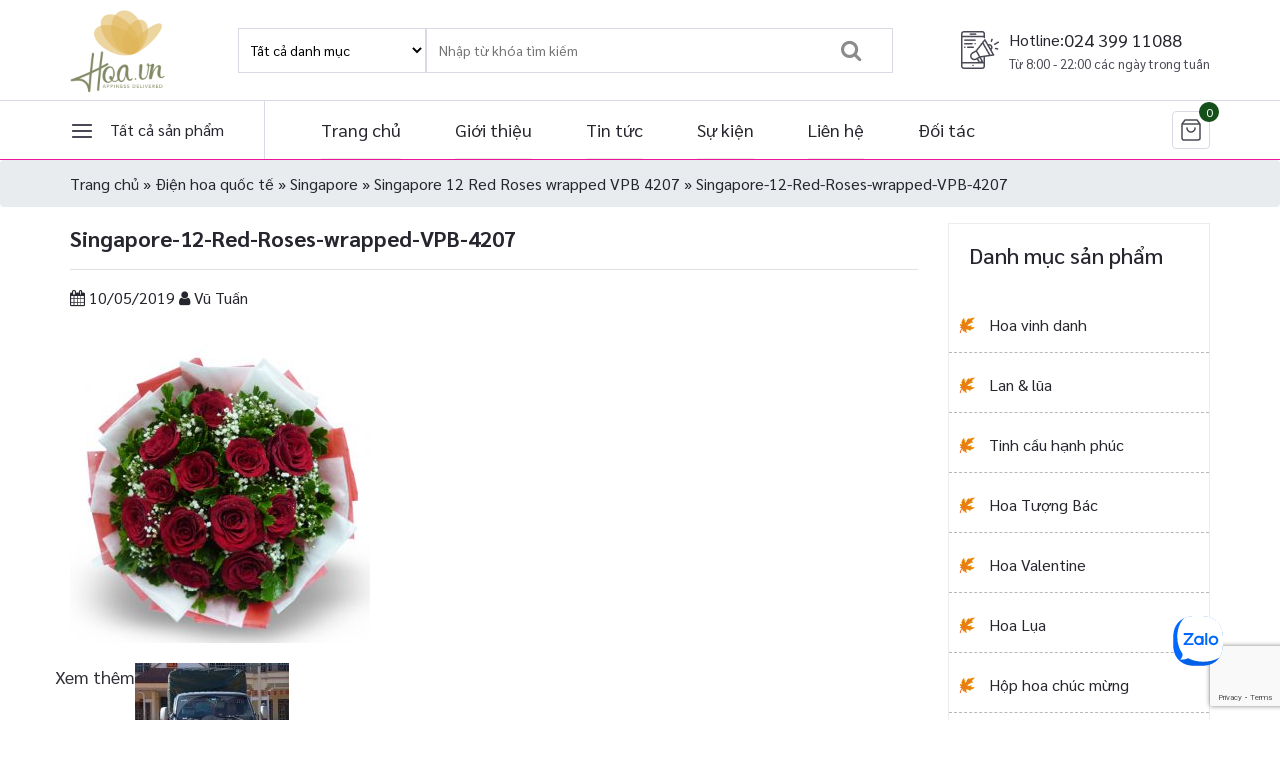

--- FILE ---
content_type: text/html; charset=utf-8
request_url: https://www.google.com/recaptcha/api2/anchor?ar=1&k=6Ldx5joiAAAAAG71LiH4XvEKIciTCIqSLMKuGJ1G&co=aHR0cHM6Ly9ob2Eudm46NDQz&hl=en&v=7gg7H51Q-naNfhmCP3_R47ho&size=invisible&anchor-ms=20000&execute-ms=15000&cb=1c347dwe1qz5
body_size: 48076
content:
<!DOCTYPE HTML><html dir="ltr" lang="en"><head><meta http-equiv="Content-Type" content="text/html; charset=UTF-8">
<meta http-equiv="X-UA-Compatible" content="IE=edge">
<title>reCAPTCHA</title>
<style type="text/css">
/* cyrillic-ext */
@font-face {
  font-family: 'Roboto';
  font-style: normal;
  font-weight: 400;
  font-stretch: 100%;
  src: url(//fonts.gstatic.com/s/roboto/v48/KFO7CnqEu92Fr1ME7kSn66aGLdTylUAMa3GUBHMdazTgWw.woff2) format('woff2');
  unicode-range: U+0460-052F, U+1C80-1C8A, U+20B4, U+2DE0-2DFF, U+A640-A69F, U+FE2E-FE2F;
}
/* cyrillic */
@font-face {
  font-family: 'Roboto';
  font-style: normal;
  font-weight: 400;
  font-stretch: 100%;
  src: url(//fonts.gstatic.com/s/roboto/v48/KFO7CnqEu92Fr1ME7kSn66aGLdTylUAMa3iUBHMdazTgWw.woff2) format('woff2');
  unicode-range: U+0301, U+0400-045F, U+0490-0491, U+04B0-04B1, U+2116;
}
/* greek-ext */
@font-face {
  font-family: 'Roboto';
  font-style: normal;
  font-weight: 400;
  font-stretch: 100%;
  src: url(//fonts.gstatic.com/s/roboto/v48/KFO7CnqEu92Fr1ME7kSn66aGLdTylUAMa3CUBHMdazTgWw.woff2) format('woff2');
  unicode-range: U+1F00-1FFF;
}
/* greek */
@font-face {
  font-family: 'Roboto';
  font-style: normal;
  font-weight: 400;
  font-stretch: 100%;
  src: url(//fonts.gstatic.com/s/roboto/v48/KFO7CnqEu92Fr1ME7kSn66aGLdTylUAMa3-UBHMdazTgWw.woff2) format('woff2');
  unicode-range: U+0370-0377, U+037A-037F, U+0384-038A, U+038C, U+038E-03A1, U+03A3-03FF;
}
/* math */
@font-face {
  font-family: 'Roboto';
  font-style: normal;
  font-weight: 400;
  font-stretch: 100%;
  src: url(//fonts.gstatic.com/s/roboto/v48/KFO7CnqEu92Fr1ME7kSn66aGLdTylUAMawCUBHMdazTgWw.woff2) format('woff2');
  unicode-range: U+0302-0303, U+0305, U+0307-0308, U+0310, U+0312, U+0315, U+031A, U+0326-0327, U+032C, U+032F-0330, U+0332-0333, U+0338, U+033A, U+0346, U+034D, U+0391-03A1, U+03A3-03A9, U+03B1-03C9, U+03D1, U+03D5-03D6, U+03F0-03F1, U+03F4-03F5, U+2016-2017, U+2034-2038, U+203C, U+2040, U+2043, U+2047, U+2050, U+2057, U+205F, U+2070-2071, U+2074-208E, U+2090-209C, U+20D0-20DC, U+20E1, U+20E5-20EF, U+2100-2112, U+2114-2115, U+2117-2121, U+2123-214F, U+2190, U+2192, U+2194-21AE, U+21B0-21E5, U+21F1-21F2, U+21F4-2211, U+2213-2214, U+2216-22FF, U+2308-230B, U+2310, U+2319, U+231C-2321, U+2336-237A, U+237C, U+2395, U+239B-23B7, U+23D0, U+23DC-23E1, U+2474-2475, U+25AF, U+25B3, U+25B7, U+25BD, U+25C1, U+25CA, U+25CC, U+25FB, U+266D-266F, U+27C0-27FF, U+2900-2AFF, U+2B0E-2B11, U+2B30-2B4C, U+2BFE, U+3030, U+FF5B, U+FF5D, U+1D400-1D7FF, U+1EE00-1EEFF;
}
/* symbols */
@font-face {
  font-family: 'Roboto';
  font-style: normal;
  font-weight: 400;
  font-stretch: 100%;
  src: url(//fonts.gstatic.com/s/roboto/v48/KFO7CnqEu92Fr1ME7kSn66aGLdTylUAMaxKUBHMdazTgWw.woff2) format('woff2');
  unicode-range: U+0001-000C, U+000E-001F, U+007F-009F, U+20DD-20E0, U+20E2-20E4, U+2150-218F, U+2190, U+2192, U+2194-2199, U+21AF, U+21E6-21F0, U+21F3, U+2218-2219, U+2299, U+22C4-22C6, U+2300-243F, U+2440-244A, U+2460-24FF, U+25A0-27BF, U+2800-28FF, U+2921-2922, U+2981, U+29BF, U+29EB, U+2B00-2BFF, U+4DC0-4DFF, U+FFF9-FFFB, U+10140-1018E, U+10190-1019C, U+101A0, U+101D0-101FD, U+102E0-102FB, U+10E60-10E7E, U+1D2C0-1D2D3, U+1D2E0-1D37F, U+1F000-1F0FF, U+1F100-1F1AD, U+1F1E6-1F1FF, U+1F30D-1F30F, U+1F315, U+1F31C, U+1F31E, U+1F320-1F32C, U+1F336, U+1F378, U+1F37D, U+1F382, U+1F393-1F39F, U+1F3A7-1F3A8, U+1F3AC-1F3AF, U+1F3C2, U+1F3C4-1F3C6, U+1F3CA-1F3CE, U+1F3D4-1F3E0, U+1F3ED, U+1F3F1-1F3F3, U+1F3F5-1F3F7, U+1F408, U+1F415, U+1F41F, U+1F426, U+1F43F, U+1F441-1F442, U+1F444, U+1F446-1F449, U+1F44C-1F44E, U+1F453, U+1F46A, U+1F47D, U+1F4A3, U+1F4B0, U+1F4B3, U+1F4B9, U+1F4BB, U+1F4BF, U+1F4C8-1F4CB, U+1F4D6, U+1F4DA, U+1F4DF, U+1F4E3-1F4E6, U+1F4EA-1F4ED, U+1F4F7, U+1F4F9-1F4FB, U+1F4FD-1F4FE, U+1F503, U+1F507-1F50B, U+1F50D, U+1F512-1F513, U+1F53E-1F54A, U+1F54F-1F5FA, U+1F610, U+1F650-1F67F, U+1F687, U+1F68D, U+1F691, U+1F694, U+1F698, U+1F6AD, U+1F6B2, U+1F6B9-1F6BA, U+1F6BC, U+1F6C6-1F6CF, U+1F6D3-1F6D7, U+1F6E0-1F6EA, U+1F6F0-1F6F3, U+1F6F7-1F6FC, U+1F700-1F7FF, U+1F800-1F80B, U+1F810-1F847, U+1F850-1F859, U+1F860-1F887, U+1F890-1F8AD, U+1F8B0-1F8BB, U+1F8C0-1F8C1, U+1F900-1F90B, U+1F93B, U+1F946, U+1F984, U+1F996, U+1F9E9, U+1FA00-1FA6F, U+1FA70-1FA7C, U+1FA80-1FA89, U+1FA8F-1FAC6, U+1FACE-1FADC, U+1FADF-1FAE9, U+1FAF0-1FAF8, U+1FB00-1FBFF;
}
/* vietnamese */
@font-face {
  font-family: 'Roboto';
  font-style: normal;
  font-weight: 400;
  font-stretch: 100%;
  src: url(//fonts.gstatic.com/s/roboto/v48/KFO7CnqEu92Fr1ME7kSn66aGLdTylUAMa3OUBHMdazTgWw.woff2) format('woff2');
  unicode-range: U+0102-0103, U+0110-0111, U+0128-0129, U+0168-0169, U+01A0-01A1, U+01AF-01B0, U+0300-0301, U+0303-0304, U+0308-0309, U+0323, U+0329, U+1EA0-1EF9, U+20AB;
}
/* latin-ext */
@font-face {
  font-family: 'Roboto';
  font-style: normal;
  font-weight: 400;
  font-stretch: 100%;
  src: url(//fonts.gstatic.com/s/roboto/v48/KFO7CnqEu92Fr1ME7kSn66aGLdTylUAMa3KUBHMdazTgWw.woff2) format('woff2');
  unicode-range: U+0100-02BA, U+02BD-02C5, U+02C7-02CC, U+02CE-02D7, U+02DD-02FF, U+0304, U+0308, U+0329, U+1D00-1DBF, U+1E00-1E9F, U+1EF2-1EFF, U+2020, U+20A0-20AB, U+20AD-20C0, U+2113, U+2C60-2C7F, U+A720-A7FF;
}
/* latin */
@font-face {
  font-family: 'Roboto';
  font-style: normal;
  font-weight: 400;
  font-stretch: 100%;
  src: url(//fonts.gstatic.com/s/roboto/v48/KFO7CnqEu92Fr1ME7kSn66aGLdTylUAMa3yUBHMdazQ.woff2) format('woff2');
  unicode-range: U+0000-00FF, U+0131, U+0152-0153, U+02BB-02BC, U+02C6, U+02DA, U+02DC, U+0304, U+0308, U+0329, U+2000-206F, U+20AC, U+2122, U+2191, U+2193, U+2212, U+2215, U+FEFF, U+FFFD;
}
/* cyrillic-ext */
@font-face {
  font-family: 'Roboto';
  font-style: normal;
  font-weight: 500;
  font-stretch: 100%;
  src: url(//fonts.gstatic.com/s/roboto/v48/KFO7CnqEu92Fr1ME7kSn66aGLdTylUAMa3GUBHMdazTgWw.woff2) format('woff2');
  unicode-range: U+0460-052F, U+1C80-1C8A, U+20B4, U+2DE0-2DFF, U+A640-A69F, U+FE2E-FE2F;
}
/* cyrillic */
@font-face {
  font-family: 'Roboto';
  font-style: normal;
  font-weight: 500;
  font-stretch: 100%;
  src: url(//fonts.gstatic.com/s/roboto/v48/KFO7CnqEu92Fr1ME7kSn66aGLdTylUAMa3iUBHMdazTgWw.woff2) format('woff2');
  unicode-range: U+0301, U+0400-045F, U+0490-0491, U+04B0-04B1, U+2116;
}
/* greek-ext */
@font-face {
  font-family: 'Roboto';
  font-style: normal;
  font-weight: 500;
  font-stretch: 100%;
  src: url(//fonts.gstatic.com/s/roboto/v48/KFO7CnqEu92Fr1ME7kSn66aGLdTylUAMa3CUBHMdazTgWw.woff2) format('woff2');
  unicode-range: U+1F00-1FFF;
}
/* greek */
@font-face {
  font-family: 'Roboto';
  font-style: normal;
  font-weight: 500;
  font-stretch: 100%;
  src: url(//fonts.gstatic.com/s/roboto/v48/KFO7CnqEu92Fr1ME7kSn66aGLdTylUAMa3-UBHMdazTgWw.woff2) format('woff2');
  unicode-range: U+0370-0377, U+037A-037F, U+0384-038A, U+038C, U+038E-03A1, U+03A3-03FF;
}
/* math */
@font-face {
  font-family: 'Roboto';
  font-style: normal;
  font-weight: 500;
  font-stretch: 100%;
  src: url(//fonts.gstatic.com/s/roboto/v48/KFO7CnqEu92Fr1ME7kSn66aGLdTylUAMawCUBHMdazTgWw.woff2) format('woff2');
  unicode-range: U+0302-0303, U+0305, U+0307-0308, U+0310, U+0312, U+0315, U+031A, U+0326-0327, U+032C, U+032F-0330, U+0332-0333, U+0338, U+033A, U+0346, U+034D, U+0391-03A1, U+03A3-03A9, U+03B1-03C9, U+03D1, U+03D5-03D6, U+03F0-03F1, U+03F4-03F5, U+2016-2017, U+2034-2038, U+203C, U+2040, U+2043, U+2047, U+2050, U+2057, U+205F, U+2070-2071, U+2074-208E, U+2090-209C, U+20D0-20DC, U+20E1, U+20E5-20EF, U+2100-2112, U+2114-2115, U+2117-2121, U+2123-214F, U+2190, U+2192, U+2194-21AE, U+21B0-21E5, U+21F1-21F2, U+21F4-2211, U+2213-2214, U+2216-22FF, U+2308-230B, U+2310, U+2319, U+231C-2321, U+2336-237A, U+237C, U+2395, U+239B-23B7, U+23D0, U+23DC-23E1, U+2474-2475, U+25AF, U+25B3, U+25B7, U+25BD, U+25C1, U+25CA, U+25CC, U+25FB, U+266D-266F, U+27C0-27FF, U+2900-2AFF, U+2B0E-2B11, U+2B30-2B4C, U+2BFE, U+3030, U+FF5B, U+FF5D, U+1D400-1D7FF, U+1EE00-1EEFF;
}
/* symbols */
@font-face {
  font-family: 'Roboto';
  font-style: normal;
  font-weight: 500;
  font-stretch: 100%;
  src: url(//fonts.gstatic.com/s/roboto/v48/KFO7CnqEu92Fr1ME7kSn66aGLdTylUAMaxKUBHMdazTgWw.woff2) format('woff2');
  unicode-range: U+0001-000C, U+000E-001F, U+007F-009F, U+20DD-20E0, U+20E2-20E4, U+2150-218F, U+2190, U+2192, U+2194-2199, U+21AF, U+21E6-21F0, U+21F3, U+2218-2219, U+2299, U+22C4-22C6, U+2300-243F, U+2440-244A, U+2460-24FF, U+25A0-27BF, U+2800-28FF, U+2921-2922, U+2981, U+29BF, U+29EB, U+2B00-2BFF, U+4DC0-4DFF, U+FFF9-FFFB, U+10140-1018E, U+10190-1019C, U+101A0, U+101D0-101FD, U+102E0-102FB, U+10E60-10E7E, U+1D2C0-1D2D3, U+1D2E0-1D37F, U+1F000-1F0FF, U+1F100-1F1AD, U+1F1E6-1F1FF, U+1F30D-1F30F, U+1F315, U+1F31C, U+1F31E, U+1F320-1F32C, U+1F336, U+1F378, U+1F37D, U+1F382, U+1F393-1F39F, U+1F3A7-1F3A8, U+1F3AC-1F3AF, U+1F3C2, U+1F3C4-1F3C6, U+1F3CA-1F3CE, U+1F3D4-1F3E0, U+1F3ED, U+1F3F1-1F3F3, U+1F3F5-1F3F7, U+1F408, U+1F415, U+1F41F, U+1F426, U+1F43F, U+1F441-1F442, U+1F444, U+1F446-1F449, U+1F44C-1F44E, U+1F453, U+1F46A, U+1F47D, U+1F4A3, U+1F4B0, U+1F4B3, U+1F4B9, U+1F4BB, U+1F4BF, U+1F4C8-1F4CB, U+1F4D6, U+1F4DA, U+1F4DF, U+1F4E3-1F4E6, U+1F4EA-1F4ED, U+1F4F7, U+1F4F9-1F4FB, U+1F4FD-1F4FE, U+1F503, U+1F507-1F50B, U+1F50D, U+1F512-1F513, U+1F53E-1F54A, U+1F54F-1F5FA, U+1F610, U+1F650-1F67F, U+1F687, U+1F68D, U+1F691, U+1F694, U+1F698, U+1F6AD, U+1F6B2, U+1F6B9-1F6BA, U+1F6BC, U+1F6C6-1F6CF, U+1F6D3-1F6D7, U+1F6E0-1F6EA, U+1F6F0-1F6F3, U+1F6F7-1F6FC, U+1F700-1F7FF, U+1F800-1F80B, U+1F810-1F847, U+1F850-1F859, U+1F860-1F887, U+1F890-1F8AD, U+1F8B0-1F8BB, U+1F8C0-1F8C1, U+1F900-1F90B, U+1F93B, U+1F946, U+1F984, U+1F996, U+1F9E9, U+1FA00-1FA6F, U+1FA70-1FA7C, U+1FA80-1FA89, U+1FA8F-1FAC6, U+1FACE-1FADC, U+1FADF-1FAE9, U+1FAF0-1FAF8, U+1FB00-1FBFF;
}
/* vietnamese */
@font-face {
  font-family: 'Roboto';
  font-style: normal;
  font-weight: 500;
  font-stretch: 100%;
  src: url(//fonts.gstatic.com/s/roboto/v48/KFO7CnqEu92Fr1ME7kSn66aGLdTylUAMa3OUBHMdazTgWw.woff2) format('woff2');
  unicode-range: U+0102-0103, U+0110-0111, U+0128-0129, U+0168-0169, U+01A0-01A1, U+01AF-01B0, U+0300-0301, U+0303-0304, U+0308-0309, U+0323, U+0329, U+1EA0-1EF9, U+20AB;
}
/* latin-ext */
@font-face {
  font-family: 'Roboto';
  font-style: normal;
  font-weight: 500;
  font-stretch: 100%;
  src: url(//fonts.gstatic.com/s/roboto/v48/KFO7CnqEu92Fr1ME7kSn66aGLdTylUAMa3KUBHMdazTgWw.woff2) format('woff2');
  unicode-range: U+0100-02BA, U+02BD-02C5, U+02C7-02CC, U+02CE-02D7, U+02DD-02FF, U+0304, U+0308, U+0329, U+1D00-1DBF, U+1E00-1E9F, U+1EF2-1EFF, U+2020, U+20A0-20AB, U+20AD-20C0, U+2113, U+2C60-2C7F, U+A720-A7FF;
}
/* latin */
@font-face {
  font-family: 'Roboto';
  font-style: normal;
  font-weight: 500;
  font-stretch: 100%;
  src: url(//fonts.gstatic.com/s/roboto/v48/KFO7CnqEu92Fr1ME7kSn66aGLdTylUAMa3yUBHMdazQ.woff2) format('woff2');
  unicode-range: U+0000-00FF, U+0131, U+0152-0153, U+02BB-02BC, U+02C6, U+02DA, U+02DC, U+0304, U+0308, U+0329, U+2000-206F, U+20AC, U+2122, U+2191, U+2193, U+2212, U+2215, U+FEFF, U+FFFD;
}
/* cyrillic-ext */
@font-face {
  font-family: 'Roboto';
  font-style: normal;
  font-weight: 900;
  font-stretch: 100%;
  src: url(//fonts.gstatic.com/s/roboto/v48/KFO7CnqEu92Fr1ME7kSn66aGLdTylUAMa3GUBHMdazTgWw.woff2) format('woff2');
  unicode-range: U+0460-052F, U+1C80-1C8A, U+20B4, U+2DE0-2DFF, U+A640-A69F, U+FE2E-FE2F;
}
/* cyrillic */
@font-face {
  font-family: 'Roboto';
  font-style: normal;
  font-weight: 900;
  font-stretch: 100%;
  src: url(//fonts.gstatic.com/s/roboto/v48/KFO7CnqEu92Fr1ME7kSn66aGLdTylUAMa3iUBHMdazTgWw.woff2) format('woff2');
  unicode-range: U+0301, U+0400-045F, U+0490-0491, U+04B0-04B1, U+2116;
}
/* greek-ext */
@font-face {
  font-family: 'Roboto';
  font-style: normal;
  font-weight: 900;
  font-stretch: 100%;
  src: url(//fonts.gstatic.com/s/roboto/v48/KFO7CnqEu92Fr1ME7kSn66aGLdTylUAMa3CUBHMdazTgWw.woff2) format('woff2');
  unicode-range: U+1F00-1FFF;
}
/* greek */
@font-face {
  font-family: 'Roboto';
  font-style: normal;
  font-weight: 900;
  font-stretch: 100%;
  src: url(//fonts.gstatic.com/s/roboto/v48/KFO7CnqEu92Fr1ME7kSn66aGLdTylUAMa3-UBHMdazTgWw.woff2) format('woff2');
  unicode-range: U+0370-0377, U+037A-037F, U+0384-038A, U+038C, U+038E-03A1, U+03A3-03FF;
}
/* math */
@font-face {
  font-family: 'Roboto';
  font-style: normal;
  font-weight: 900;
  font-stretch: 100%;
  src: url(//fonts.gstatic.com/s/roboto/v48/KFO7CnqEu92Fr1ME7kSn66aGLdTylUAMawCUBHMdazTgWw.woff2) format('woff2');
  unicode-range: U+0302-0303, U+0305, U+0307-0308, U+0310, U+0312, U+0315, U+031A, U+0326-0327, U+032C, U+032F-0330, U+0332-0333, U+0338, U+033A, U+0346, U+034D, U+0391-03A1, U+03A3-03A9, U+03B1-03C9, U+03D1, U+03D5-03D6, U+03F0-03F1, U+03F4-03F5, U+2016-2017, U+2034-2038, U+203C, U+2040, U+2043, U+2047, U+2050, U+2057, U+205F, U+2070-2071, U+2074-208E, U+2090-209C, U+20D0-20DC, U+20E1, U+20E5-20EF, U+2100-2112, U+2114-2115, U+2117-2121, U+2123-214F, U+2190, U+2192, U+2194-21AE, U+21B0-21E5, U+21F1-21F2, U+21F4-2211, U+2213-2214, U+2216-22FF, U+2308-230B, U+2310, U+2319, U+231C-2321, U+2336-237A, U+237C, U+2395, U+239B-23B7, U+23D0, U+23DC-23E1, U+2474-2475, U+25AF, U+25B3, U+25B7, U+25BD, U+25C1, U+25CA, U+25CC, U+25FB, U+266D-266F, U+27C0-27FF, U+2900-2AFF, U+2B0E-2B11, U+2B30-2B4C, U+2BFE, U+3030, U+FF5B, U+FF5D, U+1D400-1D7FF, U+1EE00-1EEFF;
}
/* symbols */
@font-face {
  font-family: 'Roboto';
  font-style: normal;
  font-weight: 900;
  font-stretch: 100%;
  src: url(//fonts.gstatic.com/s/roboto/v48/KFO7CnqEu92Fr1ME7kSn66aGLdTylUAMaxKUBHMdazTgWw.woff2) format('woff2');
  unicode-range: U+0001-000C, U+000E-001F, U+007F-009F, U+20DD-20E0, U+20E2-20E4, U+2150-218F, U+2190, U+2192, U+2194-2199, U+21AF, U+21E6-21F0, U+21F3, U+2218-2219, U+2299, U+22C4-22C6, U+2300-243F, U+2440-244A, U+2460-24FF, U+25A0-27BF, U+2800-28FF, U+2921-2922, U+2981, U+29BF, U+29EB, U+2B00-2BFF, U+4DC0-4DFF, U+FFF9-FFFB, U+10140-1018E, U+10190-1019C, U+101A0, U+101D0-101FD, U+102E0-102FB, U+10E60-10E7E, U+1D2C0-1D2D3, U+1D2E0-1D37F, U+1F000-1F0FF, U+1F100-1F1AD, U+1F1E6-1F1FF, U+1F30D-1F30F, U+1F315, U+1F31C, U+1F31E, U+1F320-1F32C, U+1F336, U+1F378, U+1F37D, U+1F382, U+1F393-1F39F, U+1F3A7-1F3A8, U+1F3AC-1F3AF, U+1F3C2, U+1F3C4-1F3C6, U+1F3CA-1F3CE, U+1F3D4-1F3E0, U+1F3ED, U+1F3F1-1F3F3, U+1F3F5-1F3F7, U+1F408, U+1F415, U+1F41F, U+1F426, U+1F43F, U+1F441-1F442, U+1F444, U+1F446-1F449, U+1F44C-1F44E, U+1F453, U+1F46A, U+1F47D, U+1F4A3, U+1F4B0, U+1F4B3, U+1F4B9, U+1F4BB, U+1F4BF, U+1F4C8-1F4CB, U+1F4D6, U+1F4DA, U+1F4DF, U+1F4E3-1F4E6, U+1F4EA-1F4ED, U+1F4F7, U+1F4F9-1F4FB, U+1F4FD-1F4FE, U+1F503, U+1F507-1F50B, U+1F50D, U+1F512-1F513, U+1F53E-1F54A, U+1F54F-1F5FA, U+1F610, U+1F650-1F67F, U+1F687, U+1F68D, U+1F691, U+1F694, U+1F698, U+1F6AD, U+1F6B2, U+1F6B9-1F6BA, U+1F6BC, U+1F6C6-1F6CF, U+1F6D3-1F6D7, U+1F6E0-1F6EA, U+1F6F0-1F6F3, U+1F6F7-1F6FC, U+1F700-1F7FF, U+1F800-1F80B, U+1F810-1F847, U+1F850-1F859, U+1F860-1F887, U+1F890-1F8AD, U+1F8B0-1F8BB, U+1F8C0-1F8C1, U+1F900-1F90B, U+1F93B, U+1F946, U+1F984, U+1F996, U+1F9E9, U+1FA00-1FA6F, U+1FA70-1FA7C, U+1FA80-1FA89, U+1FA8F-1FAC6, U+1FACE-1FADC, U+1FADF-1FAE9, U+1FAF0-1FAF8, U+1FB00-1FBFF;
}
/* vietnamese */
@font-face {
  font-family: 'Roboto';
  font-style: normal;
  font-weight: 900;
  font-stretch: 100%;
  src: url(//fonts.gstatic.com/s/roboto/v48/KFO7CnqEu92Fr1ME7kSn66aGLdTylUAMa3OUBHMdazTgWw.woff2) format('woff2');
  unicode-range: U+0102-0103, U+0110-0111, U+0128-0129, U+0168-0169, U+01A0-01A1, U+01AF-01B0, U+0300-0301, U+0303-0304, U+0308-0309, U+0323, U+0329, U+1EA0-1EF9, U+20AB;
}
/* latin-ext */
@font-face {
  font-family: 'Roboto';
  font-style: normal;
  font-weight: 900;
  font-stretch: 100%;
  src: url(//fonts.gstatic.com/s/roboto/v48/KFO7CnqEu92Fr1ME7kSn66aGLdTylUAMa3KUBHMdazTgWw.woff2) format('woff2');
  unicode-range: U+0100-02BA, U+02BD-02C5, U+02C7-02CC, U+02CE-02D7, U+02DD-02FF, U+0304, U+0308, U+0329, U+1D00-1DBF, U+1E00-1E9F, U+1EF2-1EFF, U+2020, U+20A0-20AB, U+20AD-20C0, U+2113, U+2C60-2C7F, U+A720-A7FF;
}
/* latin */
@font-face {
  font-family: 'Roboto';
  font-style: normal;
  font-weight: 900;
  font-stretch: 100%;
  src: url(//fonts.gstatic.com/s/roboto/v48/KFO7CnqEu92Fr1ME7kSn66aGLdTylUAMa3yUBHMdazQ.woff2) format('woff2');
  unicode-range: U+0000-00FF, U+0131, U+0152-0153, U+02BB-02BC, U+02C6, U+02DA, U+02DC, U+0304, U+0308, U+0329, U+2000-206F, U+20AC, U+2122, U+2191, U+2193, U+2212, U+2215, U+FEFF, U+FFFD;
}

</style>
<link rel="stylesheet" type="text/css" href="https://www.gstatic.com/recaptcha/releases/7gg7H51Q-naNfhmCP3_R47ho/styles__ltr.css">
<script nonce="0oPcYbs4azO_LrtFmJ7f1g" type="text/javascript">window['__recaptcha_api'] = 'https://www.google.com/recaptcha/api2/';</script>
<script type="text/javascript" src="https://www.gstatic.com/recaptcha/releases/7gg7H51Q-naNfhmCP3_R47ho/recaptcha__en.js" nonce="0oPcYbs4azO_LrtFmJ7f1g">
      
    </script></head>
<body><div id="rc-anchor-alert" class="rc-anchor-alert"></div>
<input type="hidden" id="recaptcha-token" value="[base64]">
<script type="text/javascript" nonce="0oPcYbs4azO_LrtFmJ7f1g">
      recaptcha.anchor.Main.init("[\x22ainput\x22,[\x22bgdata\x22,\x22\x22,\[base64]/[base64]/[base64]/KE4oMTI0LHYsdi5HKSxMWihsLHYpKTpOKDEyNCx2LGwpLFYpLHYpLFQpKSxGKDE3MSx2KX0scjc9ZnVuY3Rpb24obCl7cmV0dXJuIGx9LEM9ZnVuY3Rpb24obCxWLHYpe04odixsLFYpLFZbYWtdPTI3OTZ9LG49ZnVuY3Rpb24obCxWKXtWLlg9KChWLlg/[base64]/[base64]/[base64]/[base64]/[base64]/[base64]/[base64]/[base64]/[base64]/[base64]/[base64]\\u003d\x22,\[base64]\\u003d\x22,\x22w5R7w5fDqcKPwpMBXgTCl8KBwowiwoRSwq/ClsKiw5rDik1jazBVw4hFG3g/RCPDrsKawqt4Q3lWc3Uhwr3CnHHDuXzDlj/Cpj/[base64]/DsmJ/IcOVwoFiwo/DsxpBwpNVSsOlUMKlwojCn8KBwrDChk88wqJtwo/CkMO6wr/DiX7Dk8OtFsK1wqzCkixSK0Y8DgfCusKRwpllw79KwrE1FcK5PMKmwoPDnBXCmyAfw6xbHVvDucKEwpNoaEpRI8KVwpsbecOHQERZw6ASwrxVGy3Cp8O1w5/CucODHRxUw7TDn8KewpzDnQzDjGTDmkvCocODw4Jww7w0w4rDhQjCjj0pwq8nYz7DiMK7BA7DoMKlPyfCr8OEacK0SRzDlMK+w6HCjVsDM8O0w6/CoR85w6dxwrjDgDM7w5o8aBlofcOCwpNDw5Aww7crA2NRw78+wr9CVGgNF8O0w6TDlVpew4llVwgcYWXDvMKjw6VEe8OTC8OPMcORG8K8wrHChwgHw4nCkcK2NMKDw6F+GsOjXyBoEEN1wqR0wrJhAMO7J2LDjxwFCcOPwq/DmcK0w7I/DzXDicOvQ0RdN8KowoDCmsK3w4rDs8OWwpXDscO/w6vChV5LVcKpwpk+UTwFw5vDjh7DrcOpw63DosOrbsOawrzCvMK3wqvCjQ5uwoM3f8OrwrlmwqJ9w6LDrMOxJ2HCkVrCoABIwpQ0AcORwpvDgsKUY8Orw7XCusKAw751KjXDgMKcwoXCqMOda2HDuFNCwqLDviMCw4XCln/CiGNHcHl9QMOeBUl6VHTDo37Cv8OJw7bDksOzI3TCuHDClhI6ewTCp8O+w5xzw6p1w6tfwr9yQzbCqSnDvMO2Y8OdH8KjZQYvwrPCsXQSw43CiG/CucKHecOQVTHCuMKOwpvDuMK0w7g3w5TCgsOWwrfCnUliw7JlL1zDkMK/[base64]/Ch01SLGLCqw/CuxcKCcKLwqlNYBQUbATChMK2w7UyF8KtYcOyVBpVw5EMwr3ChRLCncKaw4LDgMODw5XDnC4YwrrCqEsrwoLDtcKMXcKKw57DoMKtQlfCqcKtTMKoDMKhw654OsOSUB3Dt8OdJWHDscOuwp/[base64]/wpDDnMK7w6LCqilDX8K2wr/Ct3Jqw5PDocOKU8Orw4nCgsOTbk1Uw4rCqRIVwqrCoMOuf3s0S8OibhDDt8Ofw5PDvF1CFMK6EWTCqMKbS1ogYsOlOnJjw5PCj10jw6AwAlPDncKcwrjDncOow4LDgcOPWcO7w63CmsK/YsOfw5vDrcKowobDg3M+AsOswo/[base64]/CmzsuC8OmBn7DkMK/KX/[base64]/CiQ0ew6LCgmwpwoPCu8ONMsODIGMcwp7Dg8KQfGvDqcKjfEfDjUbCszTDsCc5V8KPFcKFZsOIw4hjw641wpfDqcKuwoXCgx7CosOpwoA3w5nCmFzDm2FUChMEMGrCn8Kfwqw6B8K7wqwIwrMxwq4uXcKaw5fCuMOHbQ51B8Kew49Xwo/CiwBSbcOwG1jDgsOKDMKnIsOow4xqwpV/AsObIcKZCMOLw5zDkcKZw7PCm8OMCTDCicKqwrkcw5/DhQxmw6NqwpDDkhhEwrHDv39lwqDCt8KMESQXAsKzw4JYMF/Dj3jDm8KJwpMWwrvCk2nDpMKww54pc1oQwpUbwrvCjsKVfcK2wpHDh8K9w7I8w5fCisOFwqs6AcKkwrYhwp3CiR8rJR0Uw7PDtXljw5LChcK/FsOlwrtoIcOKesOMwqgvwoXCpcK+woLDt0PDrivDqnfDuQPCh8KYdXbDncKZw4ArdHnDvh3Cu2HDtQ/[base64]/[base64]/w5A5UzvDhsKzw517H8O9w4/Dq0FdN8OTwpjDlsO+w5DDhnk3UMKRKcKGwoYyJVcsw5MBwrzDt8Kpwq0ecC3CmB7Dg8KIw5Iow65dwqPCiRFXAMOqZRVxw53DhFXDvMOqw5BPwrvDuMO3DE9nSMOpwq/DksKLNcO/w5VFw5p0w7tpH8K1w6fChMOVwpfCr8KqwolzPMONEDvCqwRVw6Igw7h8XcKiEyhmQ1TCs8KRUBtbAkF1wq4ZwpvCqTTCnXBCwqA8d8O3f8O3w5lhT8OHHE0cwp7ClsKBXcOXwoPDokd0E8OVw6zCqcOWdDvDvMKweMO/w73DiMKIOcKACcOlwrzDlG0tw6cywpXDuk1pVMK7SRhmw5zCszTDt8KSU8KIWMOpw63DhMOla8KFwqvChsOLwr5XXmcSwoDCs8Oqw7lbRcOLU8Khw4dRQMKmwo9tw6XCu8OMesOSw6vCscKyDH/[base64]/DhEvCg2ByTw8le1vCjcKqwqHCiWkoTMOhJ8OQw47DsMO7MMOvw7oNEMOSwrsZw5xIwrvCiMK+F8O7wr3Dj8K/IMOvwovDnMOswoLDmRDDvhc9wq4XK8KlwojClcK+Y8K4w5zDqsO/JkNjw4rDmsOoJMKDVcKhwrQracOpCcKew4xGaMKbWBVMwpjClcKYAT90PcKBwqHDki19dhnCr8OTPMOsTHYNQkrDrsKoAg1bbltvEMKWdmbDqcOBfMKfDsOdwp7DgsOuVj3CimhVw7DCisOTwqXCjcOWbxHDq3jDs8OpwoMVVDzDl8OAw7TCtcOEJ8Kcw558DCHCryB/JU7CmsOKCULCvWjDtD5ywoNfYgPCt1IXw7rDtSwswqjCh8OCw5nChDfDjcKOw4xnwonDlcO7w7wmw4xIwovDiRbCmsO0A2A9b8KnNSAwHMOxwr/CnMOdw53Cn8KHw7XChcK7V0XDuMOHwoHDh8ObF3YGw75WNyBdFsOdEMO6QsKIwr9ZwqZjB0hTw5rDn3YKwpQTw5XCmCg3wq3Cj8Olwp/CrnxZXCIgWgHCm8OKBA8cwoJfcsOIw4VMCMOKLsOGwrDDuzzDssOAw4vCsh5VwprDukPCtsKaYsKkw7HCjg9rw6NDH8Ogw6lqDUfChXNDPcO2wobCq8OUwonCl19vwqobeDPDjVTDqU/[base64]/[base64]/cRcef8Knw7HCtzHDosKAJMOQw7bCt8KjwqIgeA/Ckh/DuQpbwr1owprDq8O9w6vDv8KbwovDhFlSH8KRdWZ3d0DCuCc+w4DCqwjCtW7Dm8KjwqFWw7Rbb8KEX8KZW8Kcw4o6ShzDl8Oyw5JwSMOhaQXCtMKqwofDvcOpUCPClTofdcK6w6bCnwHCjHLCgiLCs8KNKsK9w5Z4J8KDdQ8fKMOOw7TDr8OZwqFoTyPDncOtw6/CpVnDgBnDqHc+P8OYZcOowpfDvMOuwqTDrmnDlMKBQ8KCLGnDucK8wq1wXSbDvCXDr8KZWjArw7B9w5sKw6how6rDpsO/YsOtwrDDt8O3U088wqkdwqIDU8OeWnc+wrcLwrbDpMOUIzZUNsKQwpbCqcOpw7XCiwMpGsOhVcKBXlxlVnjCn1Azw5vDkMOcwrHCr8K3w4rDoMKUwrUDwrHDrh48w79/[base64]/CsnJ1wpzDtMKqExLDg2DCs8OGKzDDmDXDqsKyA8OzSMOtw5jDgMKvw4guw7fClMO7SgjCjw3CkmHCv21pw77DuVUjYlklIcOFQ8KZw5rDlMKEMcOcwr8rMsOpwoHCgcOVw7nCg8Onw4TCqAHCs0nChnd6FmrDsw3CkjXCpMOYD8Kgcm0vb1/CmsOSKWvDtsOIw4fDvsODXAQNwrHDrh7DjcK/wq1+w7AMGcKxDMK6bcOqGijDmEXCv8O0IVh+w6lswr5NwpXDvwk+YE9tQ8ORw7NfSgfCgMOadMKwF8KNw75/w7XDvg/CgUnChwfDqMKKP8KoB3B4QxpsQ8KzLsKhAcOzMUcfw6/CjCzCusOwfcOWwpHCp8Otw6lADsKqw57DoH3DtMKnwpvCnTN/wr5Yw77CgMK+w7PCmHnCkT0Cwq/Cv8Kuw68ewr3DkzcSwqLCt0tHaMOnH8K0w4JIw4d7w4nCj8OVBCdkw5l5w4jCiDvDsFbDtU/[base64]/CmsOAfcOvwqlqOnZ5w4PCn0zDusKZE21RwoHDpw8THsKpHAsGXix/OMOxwobDgsOSbsOZwrbDjQLDnRHCri5yw6fCsizDmDzDpsOQeEckwrfCuyfDlzjClsKzTzM8VcK0w690FBTDkcK1w6vCusKWV8OFwqI2RiElUmjChCXCmMO4P8Kad27CnHxKVMKpwopvw7RfwqHCsMOlwrXCv8KDO8O2SzvDmMOCwp/ChGNHwr5rasOtw7cMVcK/Cw3Dh3rDpXUcAcKQKk/DgsOtw6nCp3HDl3nCrsKFaTJ3woTCg3/CjXjDsxZOAMKycMOqH0jDh8KWwo/Dl8O5TEjCrDMRX8OHD8KPwqh/w6/CkcOyLMK8w4zCvXPCuyfCukAQFMKOcTAkw7fCgB0MYcOgwr/Cl1bDqSJWwoMlwrkbJ2fCrQrDhUzDpxPDs1nCkjTCusOuw5EYw6hUwoXCh39Ow75RwrPDrSLClsK3w7XChcO2eMOzw74/Li8twofClcOwwoJqwonDqcOMLDrDjlPDtkzChcKjb8OYw4lxw7AEwr5xw4gow4UMw5rDvsKtasOjwq/DqcKScsKeYsKNCsKeLcOZw4DCmnwIwr4zwpM7wofDunvDo2PCtgvDgm/[base64]/CpsOFw63DnGI1wo5dw7d6GMKLCghePwtHw4RbwqTCqx1lUsKSC8KpWMKow5XCkMOmWR7CoMO4KsKJBcK3w6IJw6F1w6/CrsOzw4sMwqLCgMK1wrYdwqXDrUfDpwcBwoJrwoVyw4LDtwBmbsKuw7HDicOIQ3cDRsKtw754w4XDmng7wr7DgcOlwpTCmMK5wqrCusK7MMKDwoBDwpYPwohyw5DCnB06w4vDugTDvArDlBZML8O2woBAw4IvJMOMwpDDlsKRUC/CiCIva13CusKGA8KxwoHCihfCqyZJfcK5w74+w5JcGHdkw4LCn8OIQ8OoU8KpwqFswrbDvT3Dj8KhPi3DpgzCssOnw7BDPzbDv0BGwoItw7ooKGDCt8Osw65DM3LCuMKDFjDDumwWwr7DhBrCjlfCoD88wrzDnz/CuABhIE5tw5DCsBDCmsKOXVM1SsKUIQXCv8Klw4jCtS/CrcKlAGJJw68QwrpoUybDuR7DksOKw54Aw6bCl07CgAV5wp3DlgdaJEc/woIcwpfDksOzw6UOw7NbR8O8VWcgDydyS3XCnsKBw7QhwowQw5DDpsOVJcKib8K7KF7Cj2fDg8OeZx4fE31Qw6ULHGHDiMOTVsKywq3DglvCvMKAwr/DpcK7wpLDkw7ClMKqXHTDqsKCw6DDjMKaw63DgcOTFw3CnFbDqcOPw5fCs8OUQ8Kew7DDmlxQCCsERcOOShBZH8O3McOPJn1xwpLCgcO0QcK1f2FjwrnDgl0ewrAtBMK1wozCgHMqw5AAJcKHw4DCjcOJw7rCt8KXP8KmUhdLFS/Dt8O1w7lKwpZtUXh3w5rDqGLDvsKcw5/CosOMwoTCm8KMwr0UWsKnehzCqETDtsOywqpDQsKKDULCpCnDr8ONw6jDlsKDURvDkcKLPQ/Ci1wrZsOpwoPDosKFw5QhNWtqdUHCisOZw7k0csKtGxfDhsKdbgbCjcOBw6VqasKbHcKKX8KFOsKPwoZqwqLCmA4iwotbwqTDtTZewrzCmjk/[base64]/CnTNZwrHDnsOdw7Riw6lkchfCgcKpw5PCjMONacODXcO5woB2wosUbz/DksOYwqLChjEPXlTCtMKifcKiw7RJwo/CvlddHsO2YcK8RH3DnUQGGDzCuW3DqcKgw4YBLsOqUcKGw4F/H8KBIcO8wr/CknfCksOTw6UMecOnZWksKMOFw4vCvMOHw7rDg0Faw4p9wpLCp0RZMRRZw6zCgz7Duk0PdhwgK0dfw5jCjj1HElFnWMKBwrs5w5jCq8OFHsO7wrNIIMK/[base64]/w7kWwp8Nw51edMO3K8O/w5zCrcKLSSV/w4rCn8K5w5oXKMOUw4vCtSvCvsO0w5wIw7TDmsKYwo3CgcKCw4LCg8Ktw6Nbwo/DlMOpWHU3fsKZwqPDrMOOw5gWHhlowr48bGDCumrDhsO3w4zDqcKLaMKnUCfDnXcLwrY5w65AwqnCphbDjcOfTh7Dpm7DoMKTw7XDjhzDk0nCisONwr0AEC7CrGEQwrJfw71Yw4RZEsO/[base64]/Cp8KqwoUcH2zDsl4sw6TCqcKgfwhow58Fw4tcw7zCnMKTw6rDr8KsPTVHwpFowo5qXCbCkcKJw5MtwoFGwr98ah/DncKzHS46KhLCsMOdMMOMwrXDgMO3W8KUw6gPG8KOwqMcwr3CgMKrSjwcwqh2w6IlwqdLw7bCpcKWc8K7w5N3awLDp2Ujw4VIaic+wqAdw4PDgcOPwoPDosKzw4oywphgMl7Dh8KNwpHCq0/CmcO9dMKtw6TCgsKwesKbDsKufBLDp8K9ZWTDmMKxPsOwREHCq8ORR8OMwotVcsKlw5/Cjm8xwp0/fHEywobDsifDvcO0wq/DrsKjOi1Vw6DDvcOrwpXCknvCgQl4w6Rwb8ODY8KPwqvCmcKHw6fCgHXCmcK9esKiDcOVwrvCgUYZZGxEAcOVa8KqBcKzwoXCgcOUw5Mqw5Zrw7HCtTYEwrPCqGXDlj/CsFjCoEILw57DgcKqHcK8woNJSzIrwofCosO5NgPCo2sWwoVHw5AiK8KTexEMCcK7aUTDgEMmw61Jw5LDjsOPX8KjK8O0wol/[base64]/[base64]/CuWk3w67CmEIgDMOHQ8KbPsOFw49zw4HDrcKNH3jDh0jDrhLCjmrDn2nDtkDCgyLCnMKoIsKMHMOeNMKbR1TCu2xDwpbCvkkuaE8OcwrCknrDtRnDq8K0F3B8w6EvwodBwojCv8OCQFxLw6nDocKdw6HDjMOOwpXDgsO/Xl7ChicDCcKRwp7Dp0YXwpJuZXDDtgZqw7rCiMKHSRHCq8KPTMOyw7zCpjw4MsOuwr/[base64]/DiUhVKV/CmUMmC8KZwqEdw4rChDJfwrHDpifDucOhwovDrcOjw5TCpsKrwqZhbsKcOwbChsONM8K3VsKewpIpw4vCml4TwqzDgm0gwpzDuXN6IxbCiXHChcK3wo7Dk8ODw7MZGgJqw4/[base64]/DqwXDpw97FmrDmUjDuFQnL2PDsy3Cj8K8w5jCgsKTwr08RsO5QMOXw43DiRbCi37CrCjDrV3DiULCs8OOw51iwq1tw69SPgjCicOkwrvDksKhw4PCmFPDh8KBw5sJJA4WwpQ8w5sxYi/CtcKJw5wEw6lUMjfCr8KLXcKhZHY+wrRJHU/CmsOHwqfDqsOHYE/Cn1rCvsO2QcOaEsKnw47DmMK2WUNKwrnCucKUAMKFLTXDr3zCvcO6w4o0CFvDqzzCtcOfw6bDnWsgYMOWw5gDw6Mgw4kwZhZvCRUUw6fDmB4WK8K2wqlfwqdlwrbCpMKmw6/[base64]/w4zDuAppCsKpwrHDs8K6P8OCwosKw5vCmTYjwpgYasKnw5DCk8O0HMOgRWrClGIScyVJQTvCtUDCicKqPmUcwr/DkmVwwqDDjMKlw7XCp8O7AU7CoHbCsCXDmVdgGsOxKhYrwozCk8OdDMOYEDkPTcKQw74Xw4LDpsOAd8KzRxLDgRPChMKbNsO1GMKgw5sRwqPCjzM9TMKcw4AOwplAwqNzw7xQw54/wrzDqcKrdnzDt2MjUgvCogzCrzILBj86wopww7PDqMOQw6g3bcKyLFFfGcOPLsKcf8KMwqRgwrl5R8O5AGNjwrHDjMOFwrnDki5IH0HCiQQ9CsKUaGXCs0TDsmLChMKNfsOsw7zCvMOXe8ODUkbCrsOmwrdjwqowW8O1w4HDgBjCssKpQiR/wq4BwpnCvx3CrSbCmBcrwqFRJT/Cg8O4wpzDjMKxVsK2wpLDoT/Dmh5KfBnCvD93Tlwmw4LCvcOaJ8Onwqsew5LDmEnCmsO0NH/Cn8OxwqbCnUAXw7ZCwpDCv2PDrcOQwq0bwroRCQHDl3fCm8KBw7A5w5nCm8KnwpbCi8KFVR0FwprDvjBECErCq8KVPcOgAMKCwplOZsKXfMKKwqIKMg9eHxwhwofDrH3CvVcBD8OPY27Dl8K7J07Cq8KICMOMwpB/KBHDmQ9+SmXDhFRNw5ZDwqPDuzUpw449ecK6cnFvF8ONw49SwoFwSUxrCsOtwowzQsKwJMKUcMO3aDvCp8Ojw7Mlw5PDkMOCw4zDusOfUn7DvMK2L8KgdMKADV3DrCLDq8OAw7zCs8Owwpt9wqDDosO/w4rCvcO7AX9PEMK5wqNbw4XCnV52YnrDlXZUUcOGw6jCq8O9w5oPB8KHEsOkM8KAw7rCll1uccOdw4jDkm/DnMOXS3wQwrzDiTIPHcKoXlDCv8O5w68lwogPwrXDlRocw77DrMKwwqbCpmlzwpfDq8OfGzhFwofCo8OKV8KUwpJnJ014w783wprDm2kuwr/CnTFxRiXDqQfDnTnChcKhAcOwwr4yKXvCkz/CrlzCnRfDqAYjw654w71Dw5PCt33DkjHCtcKnalLCryjDh8KcEMOfZCNYSHjCgWltwpLCnMKSwrnCssK7wpvCshnCu2/[base64]/DtnwgIcKTEMKlMVnDpMONVcOKw47CigANFl5AHmQGGBEQw4vDkGNRUMOJwo/Du8O2w4vCqMO0ZMOlwrnDg8OHw7LDkA5OWcO4YwbDpMOdw7gFw6LDpsOGIcKIQTXDngHChERow6fChcK3w6VUE015I8OlGGHCq8OUworDk1ZKZ8OqYCzChXNvwqXCvMKibxLDh19Bw6rCvD/[base64]/[base64]/[base64]/CiHQdE8OiKMKbZ3ksWWUNw6tTwqTCkMOifDg/NMOBwqnDiMOdEMORwrHDucKnAmzDiUFHw6gLIFNtw51Jw5/DpMKvLcOjSWMLd8KewrY0PUBbeWrDicO+w6M7w6LDrBjDoyUYS3lewppkwp/[base64]/Cvm7CsMOACsOdDMOgTifCrMKMQMKxIz1GwqYdw4vDkgnCjsOew74Uw6FVXylcw5nDiMOOw7zDuMOxwpfDtsK/w4xhw5xQBsKPSMOSw4rCssKlw7PDrcK0wo8Rw5TDgDIUSUEtQsOGw6c2w6jCkEzDvyLDh8KFwpDDjQTCt8Kaw4Zsw7TCg2TDhG1Iw7VxJsO4QsKxWhTDmsOkwrgDPsK2UhRua8KbwpdcwovCsV/[base64]/CoVQaYMOtSVsTWGDCq0nDrsK1NENuw4XDiCN+wppIHi3DmwBowo/DrSzCmnobZm5iw7PCkUFXXMOew6MQwrLDiQYFw4fCuyotN8OzVcOMH8OWJcO1UWzDlDB5w7fCkR/DqAtzGMKzw40Swq3Cp8O/[base64]/DqcO4XBhPw73CgsOmGknCrMOOAMKkP8O+w6xqwoN6YsKow5fCr8OMS8O7AQPCu0fCnsODwoYJwotmw7oswp3Cl1DDrW3ChRLCgAvDr8O/fsOWwqHCoMOIwqLDgcOfw77Do2kqMsK6VHDDsjA4w5jCsjxyw7VkYwjCtwjCvi7Ci8ONP8OgBsObeMOYNxxDLFgZwpBBNsKzw6TCnHwCw4kgw4/[base64]/W8K2Kx41RDTDlGHCgcKhwrZyTUHDvjc0cwJCDkxEasK9wq/CrcKreMORZ3IiD0HCo8OHe8ORIcOfwpsfBsKvwppnS8O9wr8cEy03Gk4UXGQyZ8O/[base64]/w63DlsK6d8O6wqTCg1rDnMOUPmfDpnImVsO6woTCgcO7MR5Vw51GwrUGRWU9YMOkwpXDv8KJwp/Dr17DkMO8wolFZxzDv8KvbMK5w53Csn0bw73DlMO8woN2NMODwogWL8KJITfChcOfIAXCnRTCuy/DtATDosOCw5czwqvDtV5ESSdmw5zDqWDCqwpRFUIcDMOjFsKKQnLCh8OrOXVRUyzDkk3DtMOQw6A3wrLDncKhwpMvwqczwqDCsybDrcOTFnfCqGfCmFEDw6PDrsKWwr59d8KjwpXCr34xw73CpcKuwqRUw7/CjHo2K8OVWnvDn8KTEsKIwqFnw4xuBnHDgsOZEGbClTx4wr4wEMOawpnDvQ7CgMKhwosJw5/DsSNpwpQdw7PCpArDnAfCusK3wqXCoXzDosO2wqnCvMKcwq0Uw6jDpicRSghqwqFKX8KKYcK4L8O3woYmVgXCqiXCqB7DssKND3fDpcKgwoXCtiMZw4PCkMOrAnTDhHhNYMKrZxvDmkcXBVJkJcO+f145XGnDuHTDqUXDkcKMw7/Du8OaZMOYK1/[base64]/[base64]/[base64]/XWHDsVTCkQDDh8ONw4DCsiMxJXLCiVw/w5TCgsKcRT1PIG7Dgi0lTMOtworCpUzCkRHCrMOSw63DiW7CnxrCucOnwr/DpsK4acOhwr8yAXobGU3DjF7CtkpGw47DvsOce18zNMOpw5bCsE/CtXZJw6jDpW0iVcKdHgnChC3ClcKsHsOmJSvDrcKxaMKBEcOjw53Dpg4SHUbDnXgtwrxZwqnDtsKtBMKGSsK2asOpwq/DnMO9wrUlw54lw7rCuUvDiDo/QGVdwp45w5/CnT55cEZtXjlIw7YFZ0oOFcOZwpXDnibCulQjL8OOw7wgw5cqwq/Di8OBwrEoDU7DhMOtERLCsWoDwpp6wqnCg8KBOcK8wrVEworCpBlvRcOkw67Dnk3Dt0DDvsKsw51jwrdOGwxawqvDkMOnw6bDtwEpw5zDocKYw7RcBV56wpPDhBXCpzg3w5/DkyXDqQ8Cw4LDrTnCpVkhw73Duy/DvcO6DsOzeMK2w7TDiQnDo8KMFcKQWy1/wrTDujPCmMK2w6vChcKFTcOJwrzCpVVJFMKRw6HDkcKAdcO1w6nCqMOhH8Kfwqdiw516aRUTdsO5I8KcwpRYwoA8wrlAQXRBOlHDmx/[base64]/DqjwsPhNjw63DjsOCbEfDtsKZwqBKf8Oqw74RwojCpBTCpcK/ZiZjNCgvW8KJH3xTwoLDkHrDlmbDn1vCusKWwp/[base64]/[base64]/wqPCnTYQw4bChTnCtEFFw4zDjgMZM8OYw73CkirCgRl9wroHw7zCscKJw4RlMHs2D8KtHcOjCsKPwr9Uw4HDisK1wps4IQ87N8KpB0wnOXoawrLDvhrCkidhQxBlw4zCrB5/w53CjDNiw53DhivDmcK9PcO6LkoWworCoMKWwpLDqMO5w4zDjsOswrrDnsKhwrzDpnLDiFcRw49sw4vDhUTDosKBHFQpExAqw6UqL3d/[base64]/[base64]/Djil4bsOtw4/Cn8OAUH0ZwpUnwpvDoBnDpnM3wp4UQsOAdBxlw4LDtg/CjCVuVkrCpBBBfcKtKMOZwrLDlk1Lw7opR8O8wrHDlsKxLsOvw7vDg8Kpw7caw4kjUMKawoDDtsKeAjZmeMOcacOIJsOYwrZdc0xyw4kXw5YwTQYDECvDtRtoDMKGNGoGc2MXw5FTPsKMw6TCmMOmCEgRw6tlD8KPOsO2wpANaXPCnkZzXcKufy/Dn8OkFcOBwqREOcKMw6nDgScCw5M+w6B8QMKlES7CqMOhN8KiwofDs8OiwroQRmDDmnHDrSonwrIRw7/CrcKEXUDCucOLDU3DksO3WsKncQ/CuytFw71ywp7Cow4uOMOwEl0swoZYYsOfwqDDjEXDjVnDunDDmcOXwpfDjMOCecKESBwxw44RUHRJdMOzfnHCqMKoMsKNw6tFKiDDkzotd1/DhsKuwrIhSMKzYwR/[base64]/wqjDucOqZFXChcKgw5VJw5wRYMKJNcKPPsKgwpINcsOAwq4rw6/[base64]/[base64]/Dp1QUGcKQG8OzYsKJwpgfw4sNwonDmlt1TnHDlFgIwrFWDSZgCcKAw6vDpBAXYV/CkULCvsOEHcODw5bDo8OQSBY6D3F8SzfClUPCv3XCnh5bw79Yw4howo9VDSQrB8OseDR/w7twCS7CjcKZJmjCr8OBccK1ccOBwpnCtcK+w68iw6QQwrceKMKxesKnw7LCs8Odw7gSWsO+w6pDw6bCo8OqLMK1wrBEwoxNF3M2WSIZwrvDtsKvU8Knw4YXw5vDgsKCEsOsw5TCkQjDgyfDpQwpwo4vJMOQwq3DpMORw6DDtRnDlAMhGcKMbhpcw7nDrsK/fcOiw4l2w6NKw5HDl2PDgcKBAMOLCQZPwqZyw54JSFFGwrN/w77CsRgtwo1TcsOTwr/[base64]/Dr8OTwpLDi8KMw5vCthDDmcOMw4bDigh5woDDhsOdwpvCt8KrCVbDrsKhwqppw4kswpzDnsObw59Iw6loEDFHDsKzGSzDrRfCncODUMOWEMK3w5bDgcOhLMOsw5RBBMOsDl3CrSMVw5ckQ8O9Q8KqaBQ4w6cNI8KlEm/CkcKBLDzDpMKLFsOVRGrChn9wJyfCmjjCh3VZCsOUeDp9w5XDklbCusOPwoJfw6RrwrXCmcO2woJDM1vDrsOlw7fDi3HDisOwX8OFwqbCil/[base64]/DnX8+wqRZXMKjfsOccitEacO2w4PDs2RgK8KPFsOTMsKRw68ewr5ww7rCjyUdw4JowpzDnBfCk8OLFlLCgC8/w4TCs8Oxw5Jfw7RRw6VOJsKhwplnw5PDiEfDu30hfzNcwpjCr8K6Q8OaY8OTSMO9wqnCjy3DsVLCvsO3IX0wBAjDsxBVa8KmOyATD8KlMsOxbFsXQwNfYMKTw4AKw7ltw53CksK6HsO9wrkRwpnDgWlLwqJGcMK9wr89QEUow6MuRcOow55/ZcKHwrbDj8OOw64yw7sxwoZxQF8ZOsO9wq8kO8Kuwq7DusKsw5p0DMKDWjQlwpY3acKZw6zDlAVywojDrkdQwokcwrfCq8OfwrbCtcOxw53DmkgzwqPDqhZ2CDzCucK7w7ofElpsA3PDliPChHEiwpNUwpLCjGYzwqbDsG/Dnn3DlcKkWB/CoW3DojU7aDPClcKyRm5Ow6fDmnrDoxTDt3FVw57DisO8woXDkBRTw6wra8OmecOvwpvCrMOeVMKqZ8OxwojDjsK/A8K5OcKONcKxwpzClsKbwp5RwpHDlnwOw6Bnw6QSw6MrwpbDmBXDpAbDv8OZwrXCmGkYwoPCu8OnBVM8woPDoTzDlDLDkU7Cr0tKwoZVw4UDw4NyCjw1RiE8fMKtAsKGwqBVw4XCh10wCmQDwoTDqMOQCMKEa20Jw7vDqMKVw5XChcO4wqMHwr/DoMODAMOnw5bDt8OANQcaw5XDl0nCkCbDvnzCkRDDqX7DnGhYRnMsw5MawozDtBFUwr/[base64]/wq/[base64]/Ci8OTODLDosKDw51Nw4nCk2/DshbCusKgYSdkVMK1TsKzwqrDvMKXAsK3bRhLXy44woDDsnTCvcObw6rChcOZbMO9ATvCmwZZwr/CusOBwonDg8KvHxHCrVkqw4zChMKYw6F+cT7Cnw8tw61+wovDjyVrYMOuQBTDs8Kmwod+bCJxbcOMwoMKw43DlsOGwrghwoTDjCs7w5l9HMO3S8ODwpRPw7DDuMKBwofCoXNmJyrDgF0uOMOIw7HCvn07ecOxNMKhwp3Cg3l6JAbDlMKVRTnCpS40csObw7XDuMODdl/DjD7DgsO9LsObO0zDhMOYCcKWwpDDnBpowr7DvsOdRsKmPMOswrDDoXdXYznCjhrCsSgow5Ybw7TDosKZKcKPZcOCwrBKPDBuwq7CrsKXw7/CsMO5wo8vMgN2LMOgAcOXwpcfWRx7wqRZw7zDm8OFw4ttwp3DqBI8wpHCnEczw6fDlMOLG1rDusO1woBrw4XDp3bCoELDl8Ofw61/wpLCkWbDqMOaw64lacORfSPDksK0w49kLMOBZcKiwpoZw6gEJcKdw5UywoFdChTCkmcbwokuJB7DnDMsZCfCjg/ChnEHwpBZw5rDnklnWsOccsKEM0jClMO4wqzCnWh/w5DDlMOsCsKrKMKDXW0VwrTDmsO+GMKjw7AIwqc5wqTDnD3CumwCYlgXZcOrw7kUFMODw6/CgsKLw5E+bQtNwrPCqS/CucOlZWF5WkXCmBHCkDAjOg9vw4fDpENmUsK0WcK/[base64]/DqwPDjBrCjMKvBFTCuBDCvwTCrS1Lwq4rwpZwwo/Cixg3w77DoiZBw77CphLDlmPDhyrDhMKkwp8Gw67Do8OUEjDDsSnDrzdVUV3DusOxw63CtsObGMKNw5VjwpjDn2IEw5/ConJsbMKVwpvCjMKPMsKhwrEUwqnDgcOnZ8K7wr3CkzHChcOXZXNDBSdYw6zCjDfCqcKewr9Sw4PCpsKswrXCicOrw7snfn0lwrAJw6FWXT1XSsK0LwvChilLfMOlwoovwrJ9w5TCsSnCsMKcAgLCgsKBwrg7w60iIMKrwq/CkX8uV8K8wogfdGbCqhUrw6DDtyDCkMKbLMKhMcKpJ8Otw7k6wrLCm8OvF8O/worClcKWfyYEwpA/w7vDj8OuSsOuwoc5wpvDhsOTwrgjWQDClcKJd8KvHsObQlhww4tdZGsCwpzDo8KHwoJPSsKMHcOMJ8KVwqTCpG/[base64]/[base64]/Chh7CuMKOH8OoSFIQwqzCmG8Yw5FZwpowworCqCzDtMKsOsKCw4Y0ZBoRDcOtScKwZEDCrXxvw4MJZz9Dw4/Cq8KiSlnCokzCm8KwXFXDssOPQC1QJcOGw6/[base64]/[base64]/wrtXLm5CAcOYZFwmECfCk8KWL8KUwq3Ds8Odw5bDsjIGMsKgwrDDtD9iBcOtw7NcP3TCrxpYT1k5wqjDhcOrw5bDrk/[base64]/VWNgw5jDncOtw7/DlMOdSMOyw4spacObwqnDpCbDvMKGPcK0wp1ww7vDp2UVRR/DlsKrUlUwFMKVJ2ZXGjjCvQzDq8OFwoDDmAYcYDs/NHnCoMOlRsO0RxE1wpEFJcOGw6p2CcOlGsOmwoNBGUlCwojDh8OJaTHDqsK6w7Z2w4zDoMKqw6PDp2bDjsOswq9nD8K8X37DqcOlw4bDrjl+BsOPw794woHDgxgSw4/[base64]/[base64]/DuCnDjCkcSAXDqsOBwohDJsKCw7t/[base64]/CtU9KHsKQw4wtw4bCo8OXc8K/JXvDr09Vwp/CicKoc3JMw4XCu0gIw4XCkVvDisKDwo4IF8KUwqNHccOnLQ3DtgVNwppWw4oUwrTClDPDrcKwKnfCgSvDryzDswXCu2B/wpI7VVbCgmjCgAtSCsKQwrjCq8OdJy/[base64]/FHvClQrCocKtFjh+QsKSKivCmXfCkTltQgFowq3Cr8KdwqnDhE7Dh8OBwo54K8KFwr7CtgLCv8KCX8K6w4EZR8KwwrzDphTDmi/CmsKuwp7CjxjDoMKWYsO9w7XCo3cqPsKWwq1gcMOkfzF2ZcKOw6k3wpZbw63Ds10rwpjDgFhbaF8HE8KqJgJBF33DtWIJdCxoNCU+XyLDlxzCrBbCjhLCjcKwEzbDjCHDi11iw5XDuSktwoMtw6zCjXLDoX99WgnChEsIwpbDrj/Dv8OUW03Dvy5swqZ7Z0fCkMOtw7txw6XDvw4yBFgPw4MDDMOIEyHDqcObw4YzK8KuJMKTwogLwpZ3w7piw7jCl8OeWx/ClUPCtcK/YcOGw4EKw6bCjsOQw7rDnQbCg0PDhTNsbcKQwrdrwowewpBFJcKbBMOVwonDpcKsRS/DhwLDjMONw4vDtVrCq8KUw59Dw7RMw7wPwq8VLsOsWSnDlcO4ZUUKIcKVw4cFeBk9wpwLwoLCvjJbKsOdw7EHw5V5asO/W8K/w4vDlMKXZnvCnHzCn1vDucK8I8K1w4EGEyTCjx3Co8ORwpPDssKMw6fCgy7Cr8OUwqDDlsONwq/ChsOHH8KSZl0lLSXChsOdw4HDqh9OQRlTFsOEOj8cwr/CiRbDm8KBwp7DocOewqHDkDfDhVwsw5nChEXDrGdzwrfClMKiPcOKwoHCiMKswpw1woduwozCnm0MwpRaw7NwJsOSwprDncK4L8KvwpDClCfDocKjwo/CgMK2dHbCjcOiw4QbwodJw786woRHw7/Dr3XCksKKw5vDicO9w4HDn8Kcw7BpwrrClCTDmG06w4nDqy/[base64]/w6YCZMKHDMKew7E1w7QkB8KFw7DCoEHCijXCj8OZw4/[base64]/wpbDv8K5wrBNwoUTGGVgChHCkEvDpMKdw50lRkZ2wprDnELDjnBObQsvVMKuwp0XBjMtW8ObwrbCnA\\u003d\\u003d\x22],null,[\x22conf\x22,null,\x226Ldx5joiAAAAAG71LiH4XvEKIciTCIqSLMKuGJ1G\x22,0,null,null,null,1,[21,125,63,73,95,87,41,43,42,83,102,105,109,121],[-1442069,218],0,null,null,null,null,0,null,0,null,700,1,null,0,\[base64]/tzcYADoGZWF6dTZkEg4Iiv2INxgAOgVNZklJNBoZCAMSFR0U8JfjNw7/vqUGGcSdCRmc4owCGQ\\u003d\\u003d\x22,0,0,null,null,1,null,0,0],\x22https://hoa.vn:443\x22,null,[3,1,1],null,null,null,1,3600,[\x22https://www.google.com/intl/en/policies/privacy/\x22,\x22https://www.google.com/intl/en/policies/terms/\x22],\x22ThQmd1oCuAi1LCXK69fVhC8YRu5c/H5d/sNJc2kQ1w0\\u003d\x22,1,0,null,1,1766025054650,0,0,[38,182,72,37],null,[164,219,56,144],\x22RC-2r6u7LNTZXhR_Q\x22,null,null,null,null,null,\x220dAFcWeA6dwJi_vTlEkUmiW8sa0nik0IQ-q3NABEvk3UcvOCv0fxrdKqG4Oi3StEM8NnBN4wV77Kfaolh2xoDil1zDJ0eHIF60aA\x22,1766107854786]");
    </script></body></html>

--- FILE ---
content_type: text/css
request_url: https://hoa.vn/wp-content/themes/hoavietphap/theme/frontend/scss/style.css
body_size: 13347
content:
/* style css huy */

object, iframe, h1, h2, h3, h4, h5, h6, p, blockquote, pre, abbr, address, cite, code, del, dfn, em, img,

ins, kbd, q, samp, small, strong, sub, sup, var, b, i, dl, dt, dd, ol, ul, li, fieldset, form, label, legend,

table, caption, tbody, tfoot, thead, tr, th, td, article, aside, canvas, details, figcaption, figure,

footer, header, hgroup, menu, nav, section, summary, time, mark, audio, video {

  margin: 0;

  padding: 0;

  border: 0;

  outline: 0;

  font-size: 100%;

  vertical-align: baseline;

  background: transparent;

  line-height: inherit;

  color: inherit;

  font-family: inherit;

  font-weight: inherit;

  font-style: inherit; }



b, strong, th {

  font-weight: bold; }



i, em {

  font-style: italic; }



i.fa {

  font-style: normal; }



sub, sup {

  font-size: 75%; }



article, aside, details, figcaption, figure, footer, header, hgroup, menu, nav, section {

  display: block; }



blockquote, q {

  quotes: none; }



blockquote:before, blockquote:after, q:before, q:after {

  content: '';

  content: none; }



a {

  margin: 0;

  padding: 0;

  font-size: 100%;

  vertical-align: baseline;

  background: transparent; }



del {

  text-decoration: line-through; }



abbr[title], dfn[title] {

  border-bottom: 1px dotted;

  cursor: help; }



table {

  border-collapse: collapse;

  border-spacing: 0; }



hr {

  display: block;

  height: 1px;

  border: 0;

  border-top: 1px solid #cccccc;

  margin: 20px 0;

  padding: 0; }



input, select {

  vertical-align: middle; }



a, a:hover, a:focus, a:active {

  text-decoration: none;

  color: inherit;

  outline: none; }



a {

  display: inline-block; }



ol, ul, li {

  padding: 0;

  list-style: none;

  margin: 0; }



label {

  font-weight: normal; }



input[type="text"], input[type="email"], input[type="password"], input[type="tel"] {

  padding-left: 12px;

  padding-right: 12px; }



select {

  padding-left: 8px; }



input[type="number"] {

  padding-left: 5px; }



textarea {

  padding: 8px 12px 5px 12px; }



input, textarea, select, button, a {

  outline: none; }



button {

  border: none;

  background: none;

  padding: 0; }



button:focus {

  outline: none; }



* {

  padding-left: constant(safe-area-inset-left);

  padding-right: constant(safe-area-inset-right);

  padding-bottom: constant(safe-area-inset-bottom);

  padding-top: constant(safe-area-inset-top); }



.c-img {

  display: block;

  position: relative;

  padding-top: 73%; }

  .c-img img, .c-img .bg, .c-img iframe, .c-img video {

    position: absolute;

    top: 0;

    right: 0;

    bottom: 0;

    left: 0;

    display: block;

    width: 100%;

    height: 100%;

    border-radius: inherit; }

.obj-contain img {
  object-fit: contain;
}

.hv-over {

  display: block;

  position: relative; }

  .hv-over:after {

    content: '';

    position: absolute;

    top: 0;

    right: 0;

    bottom: 0;

    left: 0;

    border-radius: inherit;

    pointer-events: none;

    -webkit-transition: all 0.3s ease-in-out;

    -moz-transition: all 0.3s ease-in-out;

    -o-transition: all 0.3s ease-in-out;

    -ms-transition: all 0.3s ease-in-out;

    transition: all 0.3s ease-in-out; }

  .hv-over:hover:after {

    background: #2077a7;

    opacity: 0.5; }



.hv-scale {

  overflow: hidden;

  display: block; }

  .hv-scale img {

    -webkit-transition: all 0.4s ease-in-out;

    -moz-transition: all 0.4s ease-in-out;

    -o-transition: all 0.4s ease-in-out;

    -ms-transition: all 0.4s ease-in-out;

    transition: all 0.4s ease-in-out; }

  .hv-scale:hover img {

    -webkit-transform: scale(1.1);

    -moz-transform: scale(1.1);

    -o-transform: scale(1.1);

    -ms-transform: scale(1.1);

    transform: scale(1.1); }



.hv-light {

  display: block;

  position: relative;

  overflow: hidden;

  background: #fff; }

  .hv-light:before, .hv-light:after {

    content: '';

    position: absolute;

    top: 0;

    left: 0;

    z-index: 1;

    pointer-events: none; }

  .hv-light:before {

    right: 0;

    bottom: 0;

    background: none;

    -webkit-transition: all 0.3s ease-in-out;

    -moz-transition: all 0.3s ease-in-out;

    -o-transition: all 0.3s ease-in-out;

    -ms-transition: all 0.3s ease-in-out;

    transition: all 0.3s ease-in-out; }

  .hv-light:after {

    width: 100%;

    height: 100%;

    background: rgba(255, 255, 255, 0.12);

    -webkit-transition: 0.75s ease-in-out;

    -moz-transition: 0.75s ease-in-out;

    -ms-transition: 0.75s ease-in-out;

    -o-transition: 0.75s ease-in-out;

    transition: 0.75s ease-in-out;

    -webkit-transform: scale3d(2, 1.5, 1) rotate3d(0, 0, 1, 45deg) translate3d(0, -100%, 0);

    -moz-transform: scale3d(2, 1.5, 1) rotate3d(0, 0, 1, 45deg) translate3d(0, -100%, 0);

    -o-transform: scale3d(2, 1.5, 1) rotate3d(0, 0, 1, 45deg) translate3d(0, -100%, 0);

    -ms-transform: scale3d(2, 1.5, 1) rotate3d(0, 0, 1, 45deg) translate3d(0, -100%, 0);

    transform: scale3d(2, 1.5, 1) rotate3d(0, 0, 1, 45deg) translate3d(0, -100%, 0); }

  .hv-light:hover:after {

    -webkit-transform: scale3d(2, 1.5, 1) rotate3d(0, 0, 1, 45deg) translate3d(0, 100%, 0);

    -moz-transform: scale3d(2, 1.5, 1) rotate3d(0, 0, 1, 45deg) translate3d(0, 100%, 0);

    -o-transform: scale3d(2, 1.5, 1) rotate3d(0, 0, 1, 45deg) translate3d(0, 100%, 0);

    -ms-transform: scale3d(2, 1.5, 1) rotate3d(0, 0, 1, 45deg) translate3d(0, 100%, 0);

    transform: scale3d(2, 1.5, 1) rotate3d(0, 0, 1, 45deg) translate3d(0, 100%, 0); }



.s-content .aligncenter {

  display: block;

  text-align: center;

  margin: auto; }



.s-content .alignright {

  display: block;

  text-align: right;

  margin-left: auto; }



.s-content .alignleft {

  display: block;

  text-align: left;

  margin-right: auto; }



.s-content {

  font-size: 16px; }

  .s-content ol {

    list-style: decimal;

    margin-left: 15px;

    margin-bottom: 10px; }

  .s-content ul {

    list-style: initial;

    margin-left: 15px;

    margin-bottom: 10px; }

  .s-content li {

    list-style: inherit;

    margin-bottom: 5px; }

  .s-content p {

    margin-bottom: 10px; }

  .s-content img {

    display: inline-block;

    max-width: 100%;

    margin: 10px 0;

    object-fit: contain; }

  .s-content table, .s-content iframe {

    max-width: 100%; }

  .s-content a {

    color: #e45200; }

  .s-content table {

    border-collapse: collapse;

    width: 100%;

    border: solid 1px #ebebeb; }

    .s-content table td {

      border-collapse: collapse;

      border: solid 1px #ebebeb;

      padding: 3px; }

  .s-content h1 {

    display: block;

    font-size: 2em;

    margin-top: 0.67em;

    margin-bottom: 0.67em;

    margin-left: 0;

    margin-right: 0;

    font-weight: bold; }

  .s-content h2 {

    display: block;

    font-size: 1.5em;

    margin-top: 0.83em;

    margin-bottom: 0.83em;

    margin-left: 0;

    margin-right: 0;

    font-weight: bold; }

  .s-content h3 {

    display: block;

    font-size: 1.17em;

    margin-top: 1em;

    margin-bottom: 1em;

    margin-left: 0;

    margin-right: 0;

    font-weight: bold; }

  .s-content h4 {

    display: block;

    font-size: 1em;

    margin-top: 1.33em;

    margin-bottom: 1.33em;

    margin-left: 0;

    margin-right: 0;

    font-weight: bold; }

  .s-content h5 {

    display: block;

    font-size: .83em;

    margin-top: 1.67em;

    margin-bottom: 1.67em;

    margin-left: 0;

    margin-right: 0;

    font-weight: bold; }

  .s-content h6 {

    display: block;

    font-size: .67em;

    margin-top: 2.33em;

    margin-bottom: 2.33em;

    margin-left: 0;

    margin-right: 0;

    font-weight: bold; }



img {

  max-width: 100%;

  vertical-align: middle;

  -webkit-object-fit: cover;

  -moz-object-fit: cover;

  -ms-object-fit: cover;

  -o-object-fit: cover;

  object-fit: cover; }



.smooth {

  -webkit-transition: all 0.3s ease-in-out;

  -moz-transition: all 0.3s ease-in-out;

  -o-transition: all 0.3s ease-in-out;

  -ms-transition: all 0.3s ease-in-out;

  transition: all 0.3s ease-in-out; }



.col-mar-0 {

  margin-left: 0px;

  margin-right: 0px; }



.col-mar-0 > div[class^="col-"] {

  padding-left: 0px;

  padding-right: 0px; }



.col-mar-5 {

  margin-left: -5px;

  margin-right: -5px; }



.col-mar-5 > div[class^="col-"] {

  padding-left: 5px;

  padding-right: 5px; }



.col-mar-8 {

  margin-left: -8px;

  margin-right: -8px; }



.col-mar-8 > div[class^="col-"] {

  padding-left: 8px;

  padding-right: 8px; }



.col-mar-10 {

  margin-left: -10px;

  margin-right: -10px; }



.col-mar-10 > div[class^="col-"] {

  padding-left: 10px;

  padding-right: 10px; }



.relative {

  position: relative; }



.static {

  position: static; }



.absolute {

  position: absolute; }



.hv_text {

  color: #555555; }

  .hv_text:hover, .hv_text:active, .hv_text:focus {

    color: #D80546; }


.module-swiper-control .swiper-button-next, .module-swiper-control .swiper-button-prev {

  position: absolute;

  padding: 0;

  margin: 0;

  width: 38px;

  height: 38px;

  color: #CD0000;

  background-color: #fff;

  border-radius: 50%;

  opacity: 0;

  z-index: 10; }

.module-swiper-control .swiper-button-next:hover, .module-swiper-control .swiper-button-prev:hover {

  color: #fff;

  background-color: #CD0000; }

.module-swiper-control .swiper-button-next::after, .module-swiper-control .swiper-button-prev::after {

  font-size: 15px;

  font-weight: 700; }

.module-swiper-control .swiper-button-next::after {

  margin-left: 4px; }

.module-swiper-control .swiper-button-prev::after {

  margin-right: 4px; }

.module-swiper-control:hover .swiper-button-next, .module-swiper-control:hover .swiper-button-prev {

  opacity: 1; }

.module-swiper-control:hover .swiper-button-next.swiper-button-disabled, .module-swiper-control:hover .swiper-button-prev.swiper-button-disabled {

  opacity: .35; }



.btn-all {

  padding: 12px 20px 10px;

  color: #fff;

  font-family: 'OpenSans-Regular';

  font-size: 14px;

  line-height: 20px;

  letter-spacing: 0.05rem;

  background-color: #D80546;

  border-radius: 0px;

  border: 1px solid transparent; }

  .btn-all:hover, .btn-all:focus, .btn-all:active {

    color: #fff;

    background-color: #f90550; }



.btn-all2 {

  padding: 12px 30px 8px;

  color: #fff;

  font-family: 'Roboto-Medium';

  font-size: 15px;

  line-height: 25px;

  letter-spacing: 0.05rem;

  background-color: #CD0102;

  border-radius: 0px; }

  .btn-all2:hover, .btn-all2:focus, .btn-all2:active {

    color: #fff;

    background-color: #e63131; }


.pagination_pro {
    display: flex;
    display: -ms-flexbox;
    align-items: center;
    justify-content: center;
    padding-top: 20px;
    padding-bottom: 5px;
    background-color: #F6F6F6;
}

.pagination_pro .page-numbers {
    display: flex;
    display: -ms-flexbox;
}
.pagination_pro .page-numbers li {
    margin-right: 15px;
    margin-bottom: 15px;
}
.pagination_pro .page-numbers li span,
.pagination_pro .page-numbers li a {
  min-width: 35px;
  height: 35px;
  border-radius: 3px;
  font-size: 16px;
  line-height: 22px;
  color: #484954;
  background-color: #fff;
  display: flex;
  display: -ms-flexbox;
  align-items: center;
  justify-content: center;
}
.pagination_pro .page-numbers li a {
  -webkit-transition: all 0.2s ease-in-out;
  -moz-transition: all 0.2s ease-in-out;
  -ms-transition: all 0.2s ease-in-out;
  -o-transition: all 0.2s ease-in-out;
  transition: all 0.2s ease-in-out;
}
.pagination_pro .page-numbers li span,
.pagination_pro .page-numbers li a:hover {
  color: #fff;
  background-color: #FEB94E;
}
input.form-control, select.custom-select, textarea.form-control {

  border: 1px solid #3B6773;

  border-radius: 99px;

  font-family: 'OpenSans';

  font-size: 16px;

  color: #555555;

  background-color: #fff; }

  input.form-control::-webkit-input-placeholder, select.custom-select::-webkit-input-placeholder, textarea.form-control::-webkit-input-placeholder {

    color: #888888;

    font-family: "OpenSans";

    font-size: 16px;

    font-style: normal; }

  input.form-control:-moz-placeholder, select.custom-select:-moz-placeholder, textarea.form-control:-moz-placeholder {

    color: #888888;

    font-family: "OpenSans";

    font-size: 16px;

    font-style: normal; }

  input.form-control::-moz-placeholder, select.custom-select::-moz-placeholder, textarea.form-control::-moz-placeholder {

    color: #888888;

    font-family: "OpenSans";

    font-size: 16px;

    font-style: normal; }

  input.form-control:-ms-input-placeholder, select.custom-select:-ms-input-placeholder, textarea.form-control:-ms-input-placeholder {

    color: #888888;

    font-family: "OpenSans";

    font-size: 16px;

    font-style: normal; }



input.form-control:focus, select.custom-select:focus, textarea.form-control:focus {

  color: #555555;

  border-color: #3B6773;

  outline: none;

  box-shadow: none;

  background-color: #fff; }



textarea.form-control {

  resize: none; }



select.custom-select {

  font-size: 15px; }

  select.custom-select option:first-child {

    font-weight: bold; }



.title-section-all {

  font-family: 'Roboto-Bold';

  font-size: 30px;

  line-height: 45px;

  letter-spacing: 1px; }



.text-line3 {

  text-overflow: ellipsis;

  overflow: hidden;

  display: -webkit-box;

  -webkit-line-clamp: 3;

  -webkit-box-orient: vertical; }



.row-mx-5 {

  margin-left: -5px;

  margin-right: -5px; }



.col-mx-5 {

  padding-left: 5px;

  padding-right: 5px; }



/*Base css breadcrumb wordpress*/

.main-breadcrumb {

  display: flex;

  align-items: center;

  background-color: transparent;

  margin-bottom: 0px; }

  .main-breadcrumb span span {

    display: flex;

    align-items: center;

    font-size: 15px;

    font-family: 'OpenSans'; }

    .main-breadcrumb span span a {

      color: #ffffff;

      -webkit-transition: all 0.2s ease-in-out;

      -moz-transition: all 0.2s ease-in-out;

      -o-transition: all 0.2s ease-in-out;

      -ms-transition: all 0.2s ease-in-out;

      transition: all 0.2s ease-in-out; }

      .main-breadcrumb span span a i {

        margin: 0px;

        font-size: 18px;

        color: #ffffff;

        -webkit-transition: all 0.2s ease-in-out;

        -moz-transition: all 0.2s ease-in-out;

        -o-transition: all 0.2s ease-in-out;

        -ms-transition: all 0.2s ease-in-out;

        transition: all 0.2s ease-in-out; }

        .main-breadcrumb span span a i:hover {

          color: #D80546; }

      .main-breadcrumb span span a:hover {

        color: #D80546; }

    .main-breadcrumb span span i {

      margin: 0px 10px;

      color: #ffffff; }

    .main-breadcrumb span span .breadcrumb_last a {

      color: #ffffff !important; }



@font-face {

  font-family: 'DancingScript';

  font-weight: 400;

  font-display: swap;

  src: url("../fonts/DancingScript-VariableFont_wght.ttf") format("truetype"); }

@font-face {

  font-family: 'Sarabun';

  font-weight: 400;

  font-display: swap;

  src: url("../fonts/Sarabun-Regular.ttf") format("truetype"); }

body {

  font-family: Sarabun;

  color: #26262E; }



.checked {

  color: #FFC908; }



.heading {

  font-family: DancingScript;

  font-size: 48px !important;

  line-height: 1;

  color: #26262E;

  font-weight: 700;

  padding-bottom: 17px; }



.hv_link {

  color: #fff; }

  .hv_link:hover, .hv_link:focus, .hv_link:active {

    color: #171717; }



.cl_white {

  color: #fff; }



.cl_33 {

  color: #333333; }



.cl_26 {

  color: #26262E; }



.cl_da {

  color: #DADADA; }



.bg_10 {

  background-color: #101010; }



.flexd-30 {

  flex: 0 0 30%; }



.flexd-45 {

  flex: 0 0 45%; }



.transition {

  -webkit-transition: all 0.5s ease-in-out;

  -moz-transition: all 0.5s ease-in-out;

  -o-transition: all 0.5s ease-in-out;

  -ms-transition: all 0.5s ease-in-out;

  transition: all 0.5s ease-in-out; }



a {

  -webkit-transition: all 0.5s ease-in-out;

  -moz-transition: all 0.5s ease-in-out;

  -o-transition: all 0.5s ease-in-out;

  -ms-transition: all 0.5s ease-in-out;

  transition: all 0.5s ease-in-out; }

  a:hover, a:focus {

    -webkit-transition: all 0.5s ease-in-out;

    -moz-transition: all 0.5s ease-in-out;

    -o-transition: all 0.5s ease-in-out;

    -ms-transition: all 0.5s ease-in-out;

    transition: all 0.5s ease-in-out; }



button {

  -webkit-transition: all 0.5s ease-in-out;

  -moz-transition: all 0.5s ease-in-out;

  -o-transition: all 0.5s ease-in-out;

  -ms-transition: all 0.5s ease-in-out;

  transition: all 0.5s ease-in-out; }

  button:hover, button:focus {

    -webkit-transition: all 0.5s ease-in-out;

    -moz-transition: all 0.5s ease-in-out;

    -o-transition: all 0.5s ease-in-out;

    -ms-transition: all 0.5s ease-in-out;

    transition: all 0.5s ease-in-out; }



.c-img img {

  position: absolute;

  top: 0;

  right: 0;

  bottom: 0;

  left: 0;

  display: block;

  width: 100%;

  height: 100%; }



.img_fluid {

  max-width: 100%;

  height: auto; }

.obj-contain {
  object-fit: contain;
}

.search_hd {

  position: relative; }

  .search_hd input, .search_hd select {

    height: 45px;

    background: #FFFFFF;

    border: 1px solid #DADAE5;

    box-sizing: border-box;

    font-weight: normal;

    font-size: 14px;

    line-height: 1.5;

     }

  .search_hd a:hover > i {

    color: #EF1496;

    transition: 0.5s; }

  .search_hd .open_search {

    position: absolute;

    width: 55px;

    height: 45px;

    right: 0;

    top: 0;

    font-size: 22px;

    color: #8B8B8B;

    background-color: transparent;

    font-weight: normal;

    transition: 0.5s; }

    .frm-search-viewcate .open_search {

      width: 40px;

      height: 35px;

    }
    .frm-search-viewcate .open_search i {
      font-size: 16px;
    }
    .search_hd .open_search:hover {

      color: #fff;

      background-color: #feb94e;

    }
    
.fixed {

  position: fixed; }

  .header .hd_top .logo img {

    width: 100%;

    height: auto; 
    max-width: 100px;
  }

  .header .hd_top .search_hd {

    text-align: center; }

    .header .hd_top .search_hd input {
      padding-right: 60px;
      width: 467px; }

  .header .hd_top .config_hd .text {

    padding-left: 10px; }

    .header .hd_top .config_hd .text .hotline {

      font-size: 18px;

      line-height: 23px;

      font-weight: 400; }

    .header .hd_top .config_hd .text .time {

      font-weight: normal;

      font-size: 13px;

      line-height: 17px;

      color: #484954; }

    .header .hd_top .config_hd .text a {

      display: block !important; }

      .header .hd_top .config_hd .text a:hover, .header .hd_top .config_hd .text a:focus {

        color: #EF1496; }

.header .hd_bot {

  background-color: #fff;

  border-top: 1px solid #DADAE5;

  border-bottom: 1px solid #EF1496; }

  .header .hd_bot .all_pro {

    border-right: 1px solid #DADAE5;

    position: relative;

    height: 100%; }

    .header .hd_bot .all_pro .title {

      padding: 16px 40px 16px 0; }

      .header .hd_bot .all_pro .title a {

        font-weight: normal;

        font-size: 16px;

        line-height: 1.5;

        color: #26262E; }

        .header .hd_bot .all_pro .title a:hover, .header .hd_bot .all_pro .title a:focus {

          color: #EF1496; }

      .header .hd_bot .all_pro .title:hover > ul {

        z-index: 1000 !important;

        opacity: 1 !important;

        pointer-events: all;

        -webkit-transform: translateY(0px);

        -moz-transform: translateY(0px);

        -ms-transform: translateY(0px);

        -o-transform: translateY(0px);

        transform: translateY(0px); }

    .header .hd_bot .all_pro ul {

      min-width: 232px;

      position: absolute;

      left: 0;

      margin-top: 17px;

      padding: 9px 18px 9px 20px;

      background-color: #FFFFFF;

      z-index: 0;

      opacity: 0;

      display: block;

      pointer-events: none;

      -webkit-transform: translateY(10px);

      -moz-transform: translateY(10px);

      -ms-transform: translateY(10px);

      -o-transform: translateY(10px);

      transform: translateY(10px);

      -webkit-transition: all 0.3s ease-in-out;

      -moz-transition: all 0.3s ease-in-out;

      -ms-transition: all 0.3s ease-in-out;

      -o-transition: all 0.3s ease-in-out;

      transition: all 0.3s ease-in-out; }

      .header .hd_bot .all_pro ul li {

        border-bottom: 1px solid #EBEBEB;

        position: relative; }

        .header .hd_bot .all_pro ul li:hover > ul {

          z-index: 1000 !important;

          opacity: 1 !important;

          pointer-events: all;

          -webkit-transform: translateY(0px);

          -moz-transform: translateY(0px);

          -ms-transform: translateY(0px);

          -o-transform: translateY(0px);

          transform: translateY(0px); }

        .header .hd_bot .all_pro ul li ul {

          position: absolute;

          left: 100%;

          top: 0;

          margin-top: 0px;

          min-width: 300px; }

        .header .hd_bot .all_pro ul li:last-child {

          border-bottom: none; }

        .header .hd_bot .all_pro ul li a {

          display: block;

          padding: 10px 15px;

          font-size: 16px;

          font-weight: 400;

          line-height: 1.5; }

  .header .hd_bot .menu {

    padding-left: 56px;

    flex-grow: 1;

    flex-wrap: nowrap; }

    .header .hd_bot .menu nav ul {

      display: flex;

      background-color: #fff; }

      .header .hd_bot .menu nav ul li {

        margin-right: 54px;

        position: relative;

        border-bottom: 1px solid #EBEBEB; }

        .header .hd_bot .menu nav ul li:last-child {

          border-bottom: none; }

        .header .hd_bot .menu nav ul li:hover > ul {

          z-index: 1000 !important;

          opacity: 1 !important;

          pointer-events: all;

          -webkit-transform: translateY(0px);

          -moz-transform: translateY(0px);

          -ms-transform: translateY(0px);

          -o-transform: translateY(0px);

          transform: translateY(0px); }

        .header .hd_bot .menu nav ul li a {

          font-size: 18px;

          line-height: 23px;

          color: #26262E;

          padding: 17px 0;

          position: relative;

          display: block; }

          .header .hd_bot .menu nav ul li a:hover, .header .hd_bot .menu nav ul li a:focus {

            color: #FEB94E; }

            .header .hd_bot .menu nav ul li a:hover:after, .header .hd_bot .menu nav ul li a:focus:after {

              content: '';

              position: absolute;

              bottom: -2px;

              left: 0;

              right: 0;

              border: 1px solid #FEB94E;

              -webkit-transition: all 0.5s ease-in-out;

              -moz-transition: all 0.5s ease-in-out;

              -o-transition: all 0.5s ease-in-out;

              -ms-transition: all 0.5s ease-in-out;

              transition: all 0.5s ease-in-out; }

        .header .hd_bot .menu nav ul li ul {

          display: unset;

          position: absolute;

          left: 0;

          min-width: 223px;

          top: 59px;

          background-color: #fff;

          position: absolute;

          z-index: 0;

          opacity: 0;

          display: block;

          pointer-events: none;

          -webkit-transform: translateY(10px);

          -moz-transform: translateY(10px);

          -ms-transform: translateY(10px);

          -o-transform: translateY(10px);

          transform: translateY(10px);

          -webkit-transition: all 0.3s ease-in-out;

          -moz-transition: all 0.3s ease-in-out;

          -ms-transition: all 0.3s ease-in-out;

          -o-transition: all 0.3s ease-in-out;

          transition: all 0.3s ease-in-out; }

          .header .hd_bot .menu nav ul li ul li {

            margin-right: 0px;

            border-bottom: 1px solid #EBEBEB; }

            .header .hd_bot .menu nav ul li ul li:last-child {

              border-bottom: none; }

            .header .hd_bot .menu nav ul li ul li a {

              display: block;

              padding: 10px 10px;

              font-size: 15px; }

            .header .hd_bot .menu nav ul li ul li ul {

              position: absolute;

              left: 100%;

              top: 0;

              background-color: #fff; }

    .header .hd_bot .menu .card {

      position: relative;

      border: 1px solid #DADAE5;

      box-sizing: border-box; }

      .header .hd_bot .menu .card:hover, .header .hd_bot .menu .card:focus {

        background-color: #FEB94E;

        border: 1px solid #FEB94E; }

      .header .hd_bot .menu .card img {

        width: 100%;

        height: auto;

        padding: 6px; }

      .header .hd_bot .menu .card .number_pro {

        position: absolute;

        border-radius: 999px;

        top: -10px;

        right: -10px;

        width: 20px;

        height: 20px;

        background: #15501B;

        font-size: 12px;

        color: #fff;

        display: block; }


.header .hd_bot.fixed {
  position: fixed;
  top: 0;
  left: 0;
  right: 0;
  width: 100%;
  z-index: 100;
}

.breacrumb {

  background: #F7F7F7; }

  .breacrumb ul {

    display: flex; }

    .breacrumb ul li:not(:first-child)::before {

      content: '/';

      padding: 0 0 0 5px; }

    .breacrumb ul li a {

      font-size: 14px;

      line-height: 1.5;

      color: #888888;

      font-weight: 400;

      padding-top: 9px;

      padding-bottom: 11px; }

      .breacrumb ul li a:hover, .breacrumb ul li a:focus {

        color: #EF1496; }



.content_page {

  padding-top: 50px;

  padding-bottom: 65px; }



.slidebar {

  margin-bottom: 45px;

  background: #FFFFFF;

  border: 1px solid #ECECEC;

  box-sizing: border-box;

  border-radius: 0px;

  padding: 18px 0; }

  .slidebar .heading_2 {

    font-weight: 500;

    font-size: 20px;

    line-height: 26px;

    color: #26262E;

    padding-left: 20px;

    padding-bottom: 5px; }

  .slidebar ul li,
  .slidebar ul li a{
    position: relative;
  }

  .slidebar ul li i {
    position: absolute;
    width: 26px;
    height: 59px;
    top: 3px;
    right: 5px;
    font-style: normal;
    font-weight: 700;
    font-size: 17px;
    display: flex;
    align-items: center;
    justify-content: center;
    background-color: transparent;
    z-index: 10;
    -webkit-transition: all 0.2s ease-in-out;
    -moz-transition: all 0.2s ease-in-out;
    -ms-transition: all 0.2s ease-in-out;
    -o-transition: all 0.2s ease-in-out;
    transition: all 0.2s ease-in-out;
    cursor: pointer;
  }
  .slidebar ul li i:hover {
    color: #627aac;
  }
  .slidebar ul li i.active::before {
    -webkit-transform: rotate(-180deg);
    -moz-transform: rotate(-180deg);
    -ms-transform: rotate(-180deg);
    -o-transform: rotate(-180deg);
    transform: rotate(-180deg);
  } 

  .slidebar ul li i::before {
    font-family:'FontAwesome';
    content: "\f107";
  }

  .slidebar ul li a::before {
    position: absolute;
    content: "";
    top: 50%;
    left: 10px;
    margin-top: -6px;
    width: 17px;
    height: 17px;
    background-image: url('../images/leaf 4.png');
    background-repeat: no-repeat;
    background-size: contain;
    background-position: center;
  }

  .slidebar ul li:not(:last-child) {

    border-bottom: 0.75px dashed #B8B8B8; }

  .slidebar ul li:last-child a {

    padding-bottom: 0px; }

  .slidebar ul li a {

    font-size: 16px;

    line-height: 24px;

    color: #26262E;

    font-weight: 400;

    padding: 20px 30px 15px 40px;

    display: block; }

    .slidebar ul li a:hover, .slidebar ul li a:focus {

      color: #EF1496; }

  .slidebar ul li ul li {

    border-bottom: unset !important; }

    .slidebar ul li ul li:last-child {

      padding-bottom: 14px; }

    .slidebar ul li ul li a {

      font-size: 16px;

      line-height: 24px;

      color: #484954;

      padding: 4px 0px 4px 60px; }

.slidebar ul li ul li a::before {
  left: 20px;
}

.slidebar .heading_2 {

  padding-bottom: 25px; }

.slidebar .items:not(:last-child) {

  padding-bottom: 13px; }

.slidebar .rasting {

  padding-left: 18px; }

  .slidebar .rasting input {

    background: #FFFFFF;

    border: 1px solid #C5C5C5;

    box-sizing: border-box;

    border-radius: 5px;

    width: 18px;

    height: 18px; }

  .slidebar .rasting p {

    font-size: 16px;

    line-height: 24px;

    text-align: center;

    color: #555555; }

  .slidebar .rasting .star {

    padding-right: 16px;

    padding-left: 19px; }

.slidebar .items .widget-title.heading_2 {
    font-weight: 500;
    font-size: 22px;
    line-height: 26px;
    color: #26262E;
    padding-left: 20px;
    padding-bottom: 25px;
}
.product-categories li {
    border-bottom: 0.75px dashed #B8B8B8;
}
.product-categories li:last-child {
  border-bottom: none;
}  
.product-categories li ul {
  display: none;
}

.price_range .range-slide {

  position: relative;

  padding-bottom: 13px; }

  .price_range .range-slide .slide {

    position: absolute;

    top: 0;

    height: 2px;

    background: #ccc;

    left: 9px;

    right: 9px; }

  .price_range .range-slide .line {

    position: absolute;

    left: 0;

    right: 0;

    top: 0;

    height: 2px;

    background-color: #EF018E; }

  .price_range .range-slide .thumb {

    position: absolute;

    z-index: 2;

    text-align: left;

    background: #FFFFFF;

    box-shadow: 0px 2px 4px rgba(0, 0, 0, 0.25);

    border-radius: 50%;

    outline: none;

    top: -7px;

    height: 18px;

    width: 18px;

    margin-left: -9px; }

  .price_range .range-slide input {

    -webkit-appearance: none;

    appearance: none;

    position: absolute;

    pointer-events: none;

    z-index: 3;

    height: 3px;

    top: 0;

    width: 100%;

    opacity: 0;

    margin: 0; }

  .price_range .range-slide input::-webkit-slider-thumb {

    -webkit-appearance: none;

    appearance: none;

    pointer-events: all;

    border-radius: 50%;

    cursor: pointer;

    width: 18px;

    height: 18px; }

.price_range .display {

  margin-top: 13px;

  display: flex;

  justify-content: space-between; }

  .price_range .display input {

    min-width: 50px;

    max-width: 105px;

    padding: 10px;

    background: #FFFFFF;

    border: 1px solid #C6C6C6;

    box-sizing: border-box;

    font-size: 15px; }



.slidebar_range {

  padding: 15px 15px 25px; }

  .slidebar_range .heading_2 {

    padding-left: 0px !important;

    padding-bottom: 35px; }



.sell_hot_pro .list_hot_pro .items {

  padding: 20px;

  border-bottom: 0.75px solid #EBEBEB; }

  .sell_hot_pro .list_hot_pro .items:last-child {

    border: none;

    padding-bottom: 0px; }

.sell_hot_pro .list_hot_pro .text {

  padding-left: 10px; }

  .sell_hot_pro .list_hot_pro .text .img_pro {

    width: 100%;

    height: auto; }

  .sell_hot_pro .list_hot_pro .text .name {

    font-size: 16px;

    line-height: 21px;

    font-weight: 400; }

    .sell_hot_pro .list_hot_pro .text .name:hover, .sell_hot_pro .list_hot_pro .text .name:focus {

      color: #EF1496; }

  .sell_hot_pro .list_hot_pro .text .price {

    font-weight: 500;

    font-size: 18px;

    line-height: 23px; }

    .sell_hot_pro .list_hot_pro .text .price:hover, .sell_hot_pro .list_hot_pro .text .price:focus {

      color: #EF1496; }

.sell_hot_pro .list_hot_pro .rasting {

  padding-left: 0px; }

  .sell_hot_pro .list_hot_pro .rasting span {

    display: table-cell; }

  .sell_hot_pro .list_hot_pro .rasting .star {

    padding: 0px; }

  .sell_hot_pro .list_hot_pro .rasting p {

    color: #8B8B8B;

    font-size: 12px;

    padding-left: 5px; }



.filter_pro {

  background: #F5F5F5;

  padding: 20px 15px; }

  .filter_pro .search_hd input {

    height: 35px; }

  .filter_pro .search_hd i:hover {

    color: #EF018E; }

  .filter_pro .list {

    width: 100%; }

    .filter_pro .list span {

      font-size: 16px;

      line-height: 24px;

      color: #222222; }

    .filter_pro .list select {

      font-size: 14px;

      line-height: 18px;

      color: #222222;

      padding: 7px 20px 7px 18px;

      border: 1px solid #DADAE5;

      border-radius: .25rem;

      width: 197px;

      height: 35px; }

  .filter_pro .search_hd input {

    width: 282px; }

  .filter_pro .search_hd i {

    top: 8px;

    font-size: 18px;

    color: #EF018E; }

    .filter_pro .search_hd i:hover {

      color: #EF018E; }



.show_all_pro {

  padding-top: 30px;

  background-color: #fff;

  text-align: center; }

  .show_all_pro .items {

    margin-bottom: 10px;

    position: relative; }

    .show_all_pro .items .counpon {

      position: absolute;

      top: -4px;

      right: -4px;

      z-index: 2; }

      .show_all_pro .items .counpon img {

        max-width: 100%;

        height: auto; }

    .show_all_pro .items .sale_number {

      position: absolute;

      top: 8px;

      right: 2px;

      z-index: 3;

      font-size: 14px;

      line-height: 1.5;

      text-align: center;

      color: #FFFFFF;

      transform: rotate(46.21deg); }

    .show_all_pro .items .icon_pro {

      position: absolute;

      left: 50%;

      top: 50%;

      transform: translate(-50%, -50%);

      visibility: hidden; }

      .show_all_pro .items .icon_pro a {

        width: 35px;

        height: 35px;

        border-radius: 999px; }

        .show_all_pro .items .icon_pro a:not(:last-child) {

          margin-right: 10px; }

      .show_all_pro .items .icon_pro .see_pro {

        background: #3E3E3E;

        opacity: 0.5;

        backdrop-filter: blur(4px);

        color: #fff;

        font-size: 12px;

        font-weight: 100; }

        .show_all_pro .items .icon_pro .see_pro:hover, .show_all_pro .items .icon_pro .see_pro:focus {

          background-color: #FFC908; }

      .show_all_pro .items .icon_pro .cart {

        background: #F1F1F1;

        backdrop-filter: blur(4px); }

    .show_all_pro .items:hover {

      box-shadow: -5px 4px 35px rgba(0, 0, 0, 0.15); }

    .show_all_pro .items:hover > .icon_pro {

      visibility: visible; }

  .show_all_pro img {

    max-width: 100%;

    height: auto; }

  .show_all_pro .text {

    padding: 12px; }

  .show_all_pro .name {

    font-size: 16px;

    line-height: 1.5; }

    .show_all_pro .name:hover, .show_all_pro .name:focus {

      color: #EF1496; }

  .show_all_pro .price {

    font-weight: 500;

    font-size: 20px;

    line-height: 26px; }

    .show_all_pro .price:hover, .show_all_pro .price:focus {

      color: #FFC908; }

  .show_all_pro .price_sale {

    font-size: 14px;

    line-height: 1.5;

    text-decoration-line: line-through;

    text-transform: uppercase;

    color: #B7B7C7; }

  .show_all_pro a {

    display: block; }

  .show_all_pro strike {

    font-size: 14px;

    line-height: 18px;

    text-decoration-line: line-through;

    text-transform: uppercase;

    color: #B7B7C7; }



.pagination {

  background: #F6F6F6;

  padding: 20px 0; }

  .pagination a {

    background: #fff;

    padding: 7px 14px;

    color: #484954;

    margin-right: 15px; }

    .pagination a:hover, .pagination a:focus {

      color: #fff;

      background: #FEB94E; }

  .pagination strong {

    background: #FEB94E;

    padding: 7px 14px;

    color: #fff;

    margin-right: 15px;

    font-weight: 400; }

    .pagination strong:hover, .pagination strong:focus {

      color: #484954;

      background: #fff; }



footer {

  background: #F9F9F9; }

  footer .foot_top {

    border-bottom: 1px dashed #DADAE5; }

    footer .foot_top .config_foot {

      padding: 22px 0px; }

      footer .foot_top .config_foot img {

        max-width: 100%;

        height: auto; }

  footer .foot_center {

    padding-top: 28px; }

    footer .foot_center .con_fig_center .img_cf {

      max-width: 40px;

      min-width: 40px; }

    footer .foot_center .con_fig_center img {

      max-width: 30px;

      max-height: 30px; }

    footer .foot_center .text span {

      display: block;

      font-weight: 500;

      font-size: 16px;

      line-height: 1.5;

      color: #484954; }

    footer .foot_center .text a {

      font-weight: 500;

      font-size: 16px;

      line-height: 1.5;

      color: #484954; }

      footer .foot_center .text a:hover, footer .foot_center .text a:focus {

        color: #EF1496; }

    footer .foot_center .config_link ul li a {

      font-size: 16px;

      line-height: 1.5;

      color: #484954;

      padding-left: 15px;

      padding-top: 4px;

      padding-bottom: 4px;

      position: relative; }

      footer .foot_center .config_link ul li a:hover, footer .foot_center .config_link ul li a:focus {

        color: #EF018E; }

      footer .foot_center .config_link ul li a::before {

        content: '';

        top: 14px;

        left: 0;

        position: absolute;

        width: 5px;

        height: 5px;

        background-color: #373A31; }

    footer .foot_center .config_icon {

      flex-wrap: wrap;

      width: 100%;

      padding-top: 30px;

      padding-bottom: 40px; }

      footer .foot_center .config_icon .icon {

        padding-bottom: 10px; }

        footer .foot_center .config_icon .icon a {

          width: 35px;

          height: 35px;

          border-radius: 999px;

          border: 1px solid #FEB94E;

          color: #FEB94E;

          margin-right: 10px; }

          footer .foot_center .config_icon .icon a:hover, footer .foot_center .config_icon .icon a:focus {

            color: #fff;

            background: #FEB94E; }

      footer .foot_center .config_icon .file h3 {

        padding-right: 20px; }

      footer .foot_center .config_icon .file img {

        max-width: 100%;

        height: auto; }

  footer .foot_bot {

    background: #FEB94E;

    text-align: center;

    padding: 12px; }

    footer .foot_bot span {

      font-size: 14px;

      line-height: 1.5;

      color: #FFFFFF; }



h3 {

  font-size: 18px;

  line-height: 1.5;

  color: #26262E;

  opacity: 0.95;

  padding-bottom: 5px; }



.cate_pro .items ul li {

  position: relative; }

  .cate_pro .items ul li a {

    margin-right: 30px; }

  .cate_pro .items ul li i {

    position: absolute;

    top: 20px;

    right: 10px;

    z-index: 3; }

  .cate_pro .items ul li ul {

    display: none; }



a.click_pro_cate {

  right: 10px;

  position: absolute;

  top: 28px;

  z-index: 2;

  padding: 5px !important;

  margin-right: 0px !important; }



.openBtn {

  background: #f1f1f1;

  border: none;

  padding: 10px 15px;

  font-size: 20px;

  cursor: pointer; }



.openBtn:hover {

  background: #bbb; }



.overlay {

  height: 100%;

  width: 100%;

  display: none;

  position: fixed;

  z-index: 5;

  top: 0;

  left: 0;

  background-color: black;

  background-color: rgba(0, 0, 0, 0.9); }



.overlay-content {

  position: relative;

  top: 46%;

  width: 80%;

  text-align: center;

  margin-top: 30px;

  margin: auto; }



.overlay .closebtn {

  position: absolute;

  top: 20px;

  right: 45px;

  font-size: 60px;

  cursor: pointer;

  color: white; }



.overlay .closebtn:hover {

  color: #ccc; }



.overlay input[type=text] {

  padding: 15px 15px 15px 30px;

  font-size: 17px;

  border: none;

  float: left;

  width: 80%;

  background: white;

  border-radius: 99px 0px 0px 99px; }



.overlay input[type=text]:hover {

  background: #f1f1f1; }



.overlay button {

  float: left;

  width: 20%;

  padding: 15px;

  background: #EF018E;

  font-size: 17px;

  border: none;

  cursor: pointer; }

  .overlay button i {

    color: #fff; }



.overlay button:hover {

  background: #bbb; }



.icon_open {

  -webkit-transform: translateX(0%) rotate(180deg);

  transform: translateX(0%) rotate(180deg); }

/* style css huy */

/* style css toán */

@font-face {

  font-family: 'Sarabun';

  font-weight: normal;

  font-display: swap;

  src: url("../fonts/Sarabun Regular 400.ttf") format("truetype"); }

@font-face {

  font-family: 'Sarabun';

  font-weight: 500;

  font-display: swap;

  src: url("../fonts/Sarabun Medium 500.ttf") format("truetype"); }

@font-face {

  font-family: 'Sarabun';

  font-weight: 700;

  font-display: swap;

  src: url("../fonts/Sarabun Bold 700.ttf") format("truetype"); }

@font-face {

  font-family: 'Roboto';

  font-weight: normal;

  font-display: swap;

  src: url("../fonts/Roboto-Regular.ttf") format("truetype"); }

@font-face {

  font-family: 'Roboto';

  font-weight: 500;

  font-display: swap;

  src: url("../fonts/Roboto-Medium.ttf") format("truetype"); }

@font-face {

  font-family: 'DancingScript';

  font-weight: normal;

  font-display: swap;

  src: url("../fonts/DancingScript-Regular.ttf") format("truetype"); }

body {

  max-width: 1920px;

  margin: auto;

  font-family: 'Sarabun';

  font-weight: normal;

  font-size: 16px;

  line-height: 1.45;

  color: #26262E; }



.module-swiper-control .swiper-button-next, .module-swiper-control .swiper-button-prev {

  position: absolute;

  padding: 0;

  margin: 0;

  width: 38px;

  height: 38px;

  color: #CD0000;

  background-color: #fff;

  border-radius: 50%;

  opacity: 0;

  z-index: 10; }

.module-swiper-control .swiper-button-next:hover, .module-swiper-control .swiper-button-prev:hover {

  color: #fff;

  background-color: #CD0000; }

.module-swiper-control .swiper-button-next::after, .module-swiper-control .swiper-button-prev::after {

  font-size: 15px;

  font-weight: 700; }

.module-swiper-control .swiper-button-next::after {

  margin-left: 4px; }

.module-swiper-control .swiper-button-prev::after {

  margin-right: 4px; }

.module-swiper-control:hover .swiper-button-next, .module-swiper-control:hover .swiper-button-prev {

  opacity: 1; }

.module-swiper-control:hover .swiper-button-next.swiper-button-disabled, .module-swiper-control:hover .swiper-button-prev.swiper-button-disabled {

  opacity: .35; }



.btn-all {

  padding: 12px 20px 10px;

  color: #fff;

  font-family: 'Sarabun';

  font-size: 14px;

  line-height: 20px;

  letter-spacing: 0.05rem;

  background-color: #D80546;

  border-radius: 0px;

  border: 1px solid transparent; }

  .btn-all:hover, .btn-all:focus, .btn-all:active {

    color: #fff;

    background-color: #f90550; }



.btn-all2 {

  padding: 12px 30px 8px;

  color: #fff;

  font-family: 'Sarabun';

  font-size: 15px;

  line-height: 25px;

  letter-spacing: 0.05rem;

  background-color: #CD0102;

  border-radius: 0px; }

  .btn-all2:hover, .btn-all2:focus, .btn-all2:active {

    color: #fff;

    background-color: #e63131; }



.countdown {

  padding: 10px; }

  .countdown .item-countdown {

    width: 55px;

    min-height: 55px;

    color: #fff;

    background-color: #f44336;

    border-radius: 5px;

    margin-right: 10px;

    padding: 5px; }

    .countdown .item-countdown:last-child {

      margin-right: 0; }

    .countdown .item-countdown .number {

      font-family: 'Sarabun';

      font-size: 30px;

      line-height: 34px; }

    .countdown .item-countdown .text {

      font-family: 'Sarabun';

      font-size: 13px;

      font-weight: 400;

      line-height: 16px; }



@media (max-width: 991px) {

  .countdown .item-countdown .number {

    font-size: 28px;

    line-height: 32px; } }

input.form-control, select.custom-select, textarea.form-control {

  font-family: 'Sarabun';

  border: 1px solid #3B6773;

  border-radius: 99px;

  font-family: 'Sarabun';

  font-size: 16px;

  color: #555555;

  background-color: #fff; }

  input.form-control::-webkit-input-placeholder, select.custom-select::-webkit-input-placeholder, textarea.form-control::-webkit-input-placeholder {

    color: #888888;

    font-family: "Sarabun";

    font-size: 16px;

    font-style: normal; }

  input.form-control:-moz-placeholder, select.custom-select:-moz-placeholder, textarea.form-control:-moz-placeholder {

    color: #888888;

    font-family: "Sarabun";

    font-size: 16px;

    font-style: normal; }

  input.form-control::-moz-placeholder, select.custom-select::-moz-placeholder, textarea.form-control::-moz-placeholder {

    color: #888888;

    font-family: "Sarabun";

    font-size: 16px;

    font-style: normal; }

  input.form-control:-ms-input-placeholder, select.custom-select:-ms-input-placeholder, textarea.form-control:-ms-input-placeholder {

    color: #888888;

    font-family: "Sarabun";

    font-size: 16px;

    font-style: normal; }



input.form-control:focus, select.custom-select:focus, textarea.form-control:focus {

  color: #555555;

  border-color: #3B6773;

  outline: none;

  box-shadow: none;

  background-color: #fff; }



textarea.form-control {

  resize: none; }



select.custom-select {

  font-size: 15px; }

  select.custom-select option:first-child {

    font-weight: bold; }



.title-section-all {

  font-family: 'Sarabun';

  font-size: 30px;

  line-height: 45px;

  letter-spacing: 1px; }



.text-line3 {

  text-overflow: ellipsis;

  overflow: hidden;

  display: -webkit-box;

  -webkit-line-clamp: 3;

  -webkit-box-orient: vertical; }



.row-mx-5 {

  margin-left: -5px;

  margin-right: -5px; }



.col-mx-5 {

  padding-left: 5px;

  padding-right: 5px; }



.container {

  max-width: 1170px; }



.hv_link {

  color: #fff; }

  .hv_link:hover, .hv_link:focus, .hv_link:active {

    color: #171717; }



.cl_white {

  color: #fff; }



.cl_33 {

  color: #333333; }



.cl_26 {

  color: #26262E; }



.cl_da {

  color: #DADADA; }



.bg_10 {

  background-color: #101010; }



.mb10 {

  margin-bottom: 10px; }



::-webkit-scrollbar {

  width: 4px;

  height: 2px; }



/* Track */

::-webkit-scrollbar-track {

  background: #f1f1f1; }



::-webkit-scrollbar-thumb {

  background: -webkit-linear-gradient(45deg, orange, #ffce59, orange); }



.title_dancing {

  font-size: 54px;

  font-family: DancingScript;

  font-weight: 400;

  color: #26262E;

  line-height: 1.1; }



.buy-see {

  background: linear-gradient(97.63deg, #FEB94E 17.09%, #FF8A44 93.06%);

  border-radius: 25px;

  padding: 15px 40px;

  color: #000;

  transition: 0.3s; }

  .buy-see:hover {

    color: #fff;

    transition: 0.3s; }



.endow .slide-endow {

  position: relative;

  z-index: 0; }

.endow .swiper-endow {

  position: unset; }

  .endow .swiper-endow .swiper-pagination {

    left: 95%;

    bottom: 50%;

    transform: translateY(50%); }

  .endow .swiper-endow .swiper-pagination-bullet {

    width: 30px;

    height: 30px;

    background: transparent;

    color: #15501B;

    display: flex;

    justify-content: center;

    align-items: center;

    margin: 5px 0; }

    .endow .swiper-endow .swiper-pagination-bullet:hover {

      background: #FFF;

      color: #FEB94E; }

  .endow .swiper-endow .swiper-pagination-bullet-active {

    background: #FFF; }

  .endow .swiper-endow .swiper-button-next, .endow .swiper-endow .swiper-button-prev {

    transform: rotate(90deg);

    right: 3.4%;

    left: unset;

    width: 30px;

    height: 30px;

    border-radius: 100%;

    background: transparent;

    border: 1px solid #000;

    color: #000;

    transition: 0.3s; }

    .endow .swiper-endow .swiper-button-next:hover, .endow .swiper-endow .swiper-button-prev:hover {

      background: rgba(255, 255, 255, 0.5);

      color: #FEB94E;

      transition: 0.3s; }

  .endow .swiper-endow .swiper-button-next {

    top: 65%; }

  .endow .swiper-endow .swiper-button-prev {

    top: 37%; }

  .endow .swiper-endow .swiper-button-prev:after, .endow .swiper-endow .swiper-button-next:after {

    font-size: 16px; }

  .endow .swiper-endow .text-endow {

    position: absolute;

    z-index: 2;

    top: 31%;

    left: 7%;

    max-width: 700px; }

    .endow .swiper-endow .text-endow .endow-title {

      font-size: 50px;

      font-weight: 500;

      font-family: Roboto;

      text-transform: uppercase; }

    .endow .swiper-endow .text-endow .endow-content {

      font-size: 20px;

      font-family: Sarabun;

      font-weight: normal; }

    .endow .swiper-endow .text-endow .buy-see {

      margin-top: 30px; }



.four-icon {

  position: relative;

  z-index: 2;

  min-height: 110px; }

  .four-icon .four-icon-back {

    background: #FFF;

    box-shadow: 0px 4px 20px rgba(0, 0, 0, 0.15);

    position: relative;

    min-height: 150px;

    top: -40px; }

  .four-icon .four-icon-all {

    text-align: center;

    transition: 0.5s;

    cursor: pointer;

    position: relative;

    top: -45px;

    min-width: 247px;

    padding: 0 10px; }

    .four-icon .four-icon-all:hover .support {

      background: #FEB94E;

      transition: 0.5s; }

      .four-icon .four-icon-all:hover .support img {

        filter: brightness(0) invert(1);

        transition: 0.3s; }

    .four-icon .four-icon-all:hover .four-icon-title {

      color: #FEB94E;

      transition: 0.3s; }

    .four-icon .four-icon-all .support {

      border: 1px solid #FEB94E;

      width: 92px;

      height: 92px;

      border-radius: 100%;

      margin: auto;

      align-items: center;

      justify-content: center;

      display: flex;

      margin-bottom: 12px;
      background: #fff; }

      .four-icon .four-icon-all .support img {

        max-width: 51px;

        max-height: 51px; }

    .four-icon .four-icon-all .four-icon-title {

      font-weight: 500;

      font-size: 18px; }



.pro_category {

  padding: 59px 0 64px; }

  .pro_category .title_dancing {

    font-size: 56px;

    text-align: center;

    margin-bottom: 15px; }

  .pro_category .pro_category_all .list_grid {

    display: grid;

    grid-template-columns: repeat(40, 1fr);

    grid-template-rows: repeat(4, 8vw);

    grid-gap: 10px; }

    .pro_category .pro_category_all .list_grid .gird_item {

      position: relative;

      z-index: 0; }

      .pro_category .pro_category_all .list_grid .gird_item:before, .pro_category .pro_category_all .list_grid .gird_item:after {

        position: absolute;

        z-index: 1;

        content: '';

        transition: 0.3s; }

      .pro_category .pro_category_all .list_grid .gird_item:before {

        top: 0;

        left: 0;

        width: 100%;

        height: 100%;

        opacity: 0;

        background: rgba(0, 0, 0, 0.5);

        -webkit-transition: all 0.3s ease-in-out;
         -moz-transition: all 0.3s ease-in-out;
         -ms-transition: all 0.3s ease-in-out;
         -o-transition: all 0.3s ease-in-out;
         transition: all 0.3s ease-in-out; }

      .pro_category .pro_category_all .list_grid .gird_item:after {

        width: 95%;

        height: 95%;

        top: 2.5%;

        left: 2.5%;

        border: 1px solid #fff;

        visibility: hidden;

        opacity: 0; }

      .pro_category .pro_category_all .list_grid .gird_item:hover::before {

        opacity: 1;

        visibility: unset; }

      .pro_category .pro_category_all .list_grid .gird_item:hover:after {

        visibility: visible;

        opacity: 1;

        transition: 0.3s; }

      .pro_category .pro_category_all .list_grid .gird_item .all-back-four {

        position: absolute;

        z-index: 3;

        top: 50%;

        left: 50%;

        transform: translate(-50%, -50%);

        padding: 15px 5px;

        font-size: 18px;

        text-align: center;

        text-transform: uppercase;

        color: #26262E; }

    .pro_category .pro_category_all .list_grid .gird_item:nth-child(1) {

      grid-column-start: 1;

      grid-column-end: 14;

      grid-row-start: 1;

      grid-row-end: 6;

      position: relative; }

      .pro_category .pro_category_all .list_grid .gird_item:nth-child(1) .all-back {

        background: #FFF;

        padding: 14px 22px;

        min-width: 160px; }

    .pro_category .pro_category_all .list_grid .gird_item:nth-child(2) {

      grid-column-start: 14;

      grid-column-end: 30;

      grid-row-start: 1;

      grid-row-end: 3; }

    .pro_category .pro_category_all .list_grid .gird_item:nth-child(3) {

      grid-column-start: 30;

      grid-column-end: 40;

      grid-row-start: 1;

      grid-row-end: 3; }

    .pro_category .pro_category_all .list_grid .gird_item:nth-child(4) {

      grid-column-start: 14;

      grid-column-end: 24;

      grid-row-start: 3;

      grid-row-end: 6; }

      .pro_category .pro_category_all .list_grid .gird_item:nth-child(4) .all-back,
      .pro_category .pro_category_all .list_grid .gird_item:nth-child(3) .all-back {

        min-width: 200px; }

    .pro_category .pro_category_all .list_grid .gird_item:nth-child(5) {

      grid-column-start: 24;

      grid-column-end: 40;

      grid-row-start: 3;

      grid-row-end: 6; }

      .pro_category .pro_category_all .list_grid .gird_item:nth-child(2) .all-back,
      .pro_category .pro_category_all .list_grid .gird_item:nth-child(5) .all-back {

        min-width: 180px; }

     .pro_category .pro_category_all .list_grid .gird_item:nth-child(2),
     .pro_category .pro_category_all .list_grid .gird_item:nth-child(3),
     .pro_category .pro_category_all .list_grid .gird_item:nth-child(4),
     .pro_category .pro_category_all .list_grid .gird_item:nth-child(5) {
      padding-top: 50%;
     } 

     .pro_category .pro_category_all .list_grid .gird_item .all-back-four {
        opacity: 0;
        -webkit-transition: all 0.3s ease-in-out;
        -moz-transition: all 0.3s ease-in-out;
        -ms-transition: all 0.3s ease-in-out;
        -o-transition: all 0.3s ease-in-out;
        transition: all 0.3s ease-in-out;
     } 
     .pro_category .pro_category_all .list_grid .gird_item:hover .all-back-four {
        opacity: 1;
     } 

.hot_products {

  padding: 42px 0 50px;

  background: #F8F8F8;

  position: relative; }

  .hot_products .pro-hot {

    position: relative;

    z-index: 1; }

  .hot_products .title_dancing {

    padding-bottom: 19px; }

  .hot_products .slide-hot-products {

    padding: 10px 0; }

  .hot_products .swiper-hot-products {

    position: unset; }

    .hot_products .swiper-hot-products .all-slide {

      position: relative;

      z-index: 2;

      margin: 6px; }

    .hot_products .swiper-hot-products .all-hot {

      text-align: center;

      padding: 5px;

      background: #FFF;

      transition: 0.5s ease; }

      .hot_products .swiper-hot-products .all-hot:hover {

        box-shadow: -5px 4px 35px rgba(0, 0, 0, 0.05);

        background: #FFFFFF; }

        .hot_products .swiper-hot-products .all-hot:hover .purchase {

          visibility: visible;

          opacity: 1;

          pointer-events: all;

          transition: 0.5s ease; }

        .hot_products .swiper-hot-products .all-hot:hover .hot-img img {

          transform: scale(1.1);

          transition: 0.5s ease; }

      .hot_products .swiper-hot-products .all-hot .hot-img {

        min-width: 190px;

        min-height: 220px;

        overflow: hidden; }

        .hot_products .swiper-hot-products .all-hot .hot-img img {

          max-width: 100%;

          max-height: 100%;

          transition: 0.5s; }

      .hot_products .swiper-hot-products .all-hot .title-hot {

        margin-top: 10px;

        min-height: 65px;

        transition: 0.3s; }

        .hot_products .swiper-hot-products .all-hot .title-hot:hover {

          color: #FEB94E;

          transition: 0.3s; }

      .hot_products .swiper-hot-products .all-hot .rating {

        padding: 10px 0 7px; }

      .hot_products .swiper-hot-products .all-hot .price {

        color: #fcbb51;

        font-weight: 700; }

      .hot_products .swiper-hot-products .all-hot .old-price {

        text-decoration: line-through; }

      .hot_products .swiper-hot-products .all-hot .purchase {

        display: flex;

        justify-content: center;

        position: absolute;

        z-index: 3;

        top: 50%;

        left: 50%;

        transform: translate(-50%, -50%);

        visibility: hidden;

        opacity: 0;

        pointer-events: none;

        transition: 0.5s; }

        .hot_products .swiper-hot-products .all-hot .purchase .btn-purchase {

          width: 40px;

          height: 40px;

          border-radius: 100%;

          display: flex;

          align-items: center;

          justify-content: center; }

        .hot_products .swiper-hot-products .all-hot .purchase .pro-zoom {

          background: #3E3E3E;

          opacity: 0.5;

          margin-right: 15px; }

          .hot_products .swiper-hot-products .all-hot .purchase .pro-zoom:hover {

            background: #FEB94E;

            opacity: 1;

            transition: 0.3s; }

        .hot_products .swiper-hot-products .all-hot .purchase .pro-cart {

          background: #FEB94E; }

          .hot_products .swiper-hot-products .all-hot .purchase .pro-cart:hover {

            background: #3E3E3E;

            transition: 0.3s; }

      .hot_products .swiper-hot-products .all-hot .sell {

        position: absolute;

        z-index: 4;

        top: -2px;

        right: -2px;

        color: #FFF;

        transform: rotate(45deg);

        font-size: 14px;

        width: 87px;

        height: 87px; }

        .hot_products .swiper-hot-products .all-hot .sell:after {

          position: absolute;

          z-index: -1;

          content: '';

          top: -17px;

          right: -3px;

          width: 87px;

          height: 87px;

          background-image: url("../image-home/sell.png");

          background-repeat: no-repeat;

          background-size: cover;

          transform: rotate(-45deg); }

    .hot_products .swiper-hot-products .swiper-button-next, .hot_products .swiper-hot-products .swiper-button-prev {

      color: #15501B;

      width: 38px;

      height: 29px;

      border-radius: 29px;

      border: 1px solid #15501B;

      transition: 0.3s;

      top: 10%; }

      .hot_products .swiper-hot-products .swiper-button-next:hover, .hot_products .swiper-hot-products .swiper-button-prev:hover {

        background: #FEB94E;

        color: #fff;

        transition: 0.3s;

        border: 1px solid #FEB94E; }

    .hot_products .swiper-hot-products .swiper-button-next {

      right: 3%;

      top: 10%; }

    .hot_products .swiper-hot-products .swiper-button-prev {

      right: 7%;

      left: unset; }

    .hot_products .swiper-hot-products .swiper-button-next:after, .hot_products .swiper-hot-products .swiper-button-prev:after {

      font-size: 16px; }



.pro-flower {

  padding: 180px 0 90px;

  margin-top: -180px;

  position: relative; }

  .pro-flower .banner-pro-flower {

    padding: 100px 0; }

    .pro-flower .banner-pro-flower .img-flower {

      position: relative;

      z-index: 0; }

      .pro-flower .banner-pro-flower .img-flower img {

        min-width: 100%; }

      .pro-flower .banner-pro-flower .img-flower .shop-now {

        position: absolute;

        z-index: 1;

        top: 65%;

        left: 55%;

        text-decoration: underline;

        font-size: 20px;

        font-style: italic;

        transition: 0.3s; }

        .pro-flower .banner-pro-flower .img-flower .shop-now:hover {

          color: #FEB94E;

          transition: 0.3s; }

  .pro-flower .fresh-flower .title_dancing {

    text-align: center; }

  .pro-flower .fresh-flower .tabs {

    margin-top: 5px;

    margin-bottom: 35px;

    justify-content: center;

    border-bottom: none;

    font-size: 18px; }

    .pro-flower .fresh-flower .tabs li {

      padding: 0;

      outline: none;

      border-right: 1px solid #DADAE5; }

      .pro-flower .fresh-flower .tabs li:last-child {

        border-right: none; }

      .pro-flower .fresh-flower .tabs li:focus {

        outline: none; }

      .pro-flower .fresh-flower .tabs li a {

        transition: 0.3s;

        border: none;

        padding: 0 11px; }

        .pro-flower .fresh-flower .tabs li a:hover {

          border: none;

          color: #FEB94E;

          transition: 0.3s; }

        .pro-flower .fresh-flower .tabs li a.active {

          background-color: unset;

          border-color: unset;

          border: none;

          color: #FEB94E; }

  .pro-flower .fresh-flower .flex-flower {

    display: flex;

    flex-wrap: wrap;

    margin-left: -7px;

    margin-right: -7px; }

    .pro-flower .fresh-flower .flex-flower .flower-col {

      flex: 0 0 20%;

      max-width: 20%;

      padding-left: 7px;

      padding-right: 7px;

      margin-bottom: 16px; }

  .pro-flower .fresh-flower .flower-hot {
 }

    .pro-flower .fresh-flower .flower-hot .all-hot {

      padding: 5px 5px 15px 5px;

      text-align: center;

      background: #FFF;

      position: relative;

      z-index: 2;

      transition: 0.5s ease; }

      .pro-flower .fresh-flower .flower-hot .all-hot:hover {

        box-shadow: -5px 4px 35px rgba(0, 0, 0, 0.15);

        background: #FFFFFF; }

        .pro-flower .fresh-flower .flower-hot .all-hot:hover .purchase {

          visibility: visible;

          opacity: 1;

          pointer-events: all;

          transition: 0.5s ease; }

        .pro-flower .fresh-flower .flower-hot .all-hot:hover .hot-img img {

          transform: scale(1.1);

          transition: 0.5s ease; }

      .pro-flower .fresh-flower .flower-hot .all-hot .hot-img {

        min-width: 100%;

        min-height: 100%;

        overflow: hidden; }

        .pro-flower .fresh-flower .flower-hot .all-hot .hot-img img {

          max-width: 100%;

          max-height: 100%;

          transition: 0.5s; }

      .pro-flower .fresh-flower .flower-hot .all-hot .title-hot {

        margin-top: 10px;

        min-height: 65px;

        transition: 0.3s; }

        .pro-flower .fresh-flower .flower-hot .all-hot .title-hot:hover {

          color: #FEB94E;

          transition: 0.3s; }

      .pro-flower .fresh-flower .flower-hot .all-hot .rating {

        padding: 10px 0 7px; }

      .pro-flower .fresh-flower .flower-hot .all-hot .price {

        color: #fcbb51;

        font-weight: 700; }

      .pro-flower .fresh-flower .flower-hot .all-hot .old-price {

        text-decoration: line-through; }

      .pro-flower .fresh-flower .flower-hot .all-hot .purchase {

        display: flex;

        justify-content: center;

        position: absolute;

        z-index: 3;

        top: 50%;

        left: 50%;

        transform: translate(-50%, -50%);

        visibility: hidden;

        opacity: 0;

        pointer-events: none;

        transition: 0.5s; }

        .pro-flower .fresh-flower .flower-hot .all-hot .purchase .btn-purchase {

          width: 40px;

          height: 40px;

          border-radius: 100%;

          display: flex;

          align-items: center;

          justify-content: center; }

        .pro-flower .fresh-flower .flower-hot .all-hot .purchase .pro-zoom {

          background: #3E3E3E;

          opacity: 0.5;

          margin-right: 15px; }

          .pro-flower .fresh-flower .flower-hot .all-hot .purchase .pro-zoom:hover {

            background: #FEB94E;

            opacity: 1;

            transition: 0.3s; }

        .pro-flower .fresh-flower .flower-hot .all-hot .purchase .pro-cart {

          background: #FEB94E; }

          .pro-flower .fresh-flower .flower-hot .all-hot .purchase .pro-cart:hover {

            background: #3E3E3E;

            transition: 0.3s; }

      .pro-flower .fresh-flower .flower-hot .all-hot .sell {

        position: absolute;

        z-index: 4;

        top: -2px;

        right: -2px;

        color: #FFF;

        transform: rotate(45deg);

        font-size: 14px;

        width: 87px;

        height: 87px; }

        .pro-flower .fresh-flower .flower-hot .all-hot .sell:after {

          position: absolute;

          z-index: -1;

          content: '';

          top: -17px;

          right: -3px;

          width: 87px;

          height: 87px;

          background-image: url("../image-home/sell.png");

          background-repeat: no-repeat;

          background-size: cover;

          transform: rotate(-45deg); }

  .pro-flower .fresh-flower .tabs-buy {

    text-align: center; }

    .pro-flower .fresh-flower .tabs-buy .buy-see {

      margin-top: 35px; }

  .pro-flower .some-brief {

    padding: 65px 0 91px; }

    .pro-flower .some-brief .title_dancing {

      text-align: center;

      margin-bottom: 25px; }

    .pro-flower .some-brief .some-brief-row {

      padding: 45px 30px;

      background: #FFF; }

    .pro-flower .some-brief .img-some {

      position: relative;

      z-index: 0; }

      .pro-flower .some-brief .img-some img {

        max-width: 100%; }

      .pro-flower .some-brief .img-some .play {

        position: absolute;

        z-index: 1;

        top: 50%;

        left: 50%;

        transform: translate(-50%, -50%); }

        .pro-flower .some-brief .img-some .play img {

          transition: 0.3s; }

        .pro-flower .some-brief .img-some .play:hover img {

          filter: brightness(0.5);

          transition: 0.3s; }

    .pro-flower .some-brief .s-content .buy-see {

      margin-top: 7px;

      color: #000; }

      .pro-flower .some-brief .s-content .buy-see:hover {

        color: #fff; }



.share-knowledge {

  padding: 65px 0 72px;

  position: relative;

  z-index: 0; }

  .share-knowledge .title_dancing {

    text-align: center;

    margin-bottom: 30px; }

  .share-knowledge .swiper-share-knowledge {

    position: unset;

    z-index: 0; }

    .share-knowledge .swiper-share-knowledge .slide-know {

      padding: 1px; }

    .share-knowledge .swiper-share-knowledge .share-all {

      text-align: center;

      background: #FFF; }

      .share-knowledge .swiper-share-knowledge .share-all:hover {

        box-shadow: -5px 8px 35px rgba(0, 0, 0, 0.1); }

        .share-knowledge .swiper-share-knowledge .share-all:hover .img-share img {

          max-width: 360px;

          max-height: 220px;

          transition: 0.3s; }

          .share-knowledge .swiper-share-knowledge .share-all:hover .img-share img:hover {

            transform: scale(1.1);

            transition: 0.3s; }

        .share-knowledge .swiper-share-knowledge .share-all:hover .img-share:after {

          visibility: visible;

          opacity: 0.4;

          pointer-events: all;

          transition: 0.3s; }

        .share-knowledge .swiper-share-knowledge .share-all:hover .img-share .share-zoom {

          visibility: visible;

          opacity: 1;

          pointer-events: all;

          transition: 0.3s; }

    .share-knowledge .swiper-share-knowledge .img-share {

      padding-top: 60%;

      overflow: hidden;

      position: relative;

      z-index: 0; }

      .share-knowledge .swiper-share-knowledge .img-share:after {

        content: '';

        position: absolute;

        z-index: 1;

        background: #2E2E2E;

        opacity: 0.4;

        width: 100%;

        height: 100%;

        top: 0;

        left: 0;

        visibility: hidden;

        opacity: 0;

        pointer-events: none;

        transition: 0.3s; }

      .share-knowledge .swiper-share-knowledge .img-share .share-zoom {

        position: absolute;

        z-index: 2;

        top: 50%;

        left: 50%;

        transform: translate(-50%, -50%);

        visibility: hidden;

        opacity: 0;

        pointer-events: none;

        transition: 0.3s; }

      .share-knowledge .swiper-share-knowledge .img-share img {

        max-width: 100%;

        max-height: 100%;

        transition: 0.3s; }

        .share-knowledge .swiper-share-knowledge .img-share img:hover {

          transform: scale(1.1);

          transition: 0.3s; }

    .share-knowledge .swiper-share-knowledge .share-text {

      padding: 17px 25px 20px; }

      .share-knowledge .swiper-share-knowledge .share-text .text-title {

        min-height: 58px;

        font-size: 20px;

        transition: 0.3s; }

        .share-knowledge .swiper-share-knowledge .share-text .text-title:hover {

          color: #FEB94E;

          transition: 0.3s; }

      .share-knowledge .swiper-share-knowledge .share-text .text-content {

        padding-top: 10px; }

    .share-knowledge .swiper-share-knowledge .share_hr {

      margin: 0;

      border-top: 0.75px solid #DADAE5; }

    .share-knowledge .swiper-share-knowledge .text-flex {

      display: flex;

      align-items: center;

      justify-content: center;

      padding: 10px 22px; }

      .share-knowledge .swiper-share-knowledge .text-flex .flex-s {

        position: relative;

        z-index: 0;

        padding: 10px 0; }

        .share-knowledge .swiper-share-knowledge .text-flex .flex-s:after, .share-knowledge .swiper-share-knowledge .text-flex .flex-s:before {

          position: absolute;

          z-index: 1;

          content: ''; }

        .share-knowledge .swiper-share-knowledge .text-flex .flex-s:before {

          width: 17px;

          height: 15px;

          background-repeat: no-repeat;

          background-size: contain;

          top: 50%;

          transform: translateY(-50%); }

      .share-knowledge .swiper-share-knowledge .text-flex .flex-s1 {

        padding-left: 0;

        padding-right: 70px; }

        .share-knowledge .swiper-share-knowledge .text-flex .flex-s1 a {

          text-decoration: underline;

          font-style: italic;

          transition: 0.3s; }

          .share-knowledge .swiper-share-knowledge .text-flex .flex-s1 a:hover {

            color: #FEB94E;

            transition: 0.3s; }

      .share-knowledge .swiper-share-knowledge .text-flex .flex-s2 {

        padding-left: 0;

        padding-right: 25px; }

        .share-knowledge .swiper-share-knowledge .text-flex .flex-s2:after {

          background: #484954;

          width: 1px;

          height: 20px;

          top: 13px;

          left: 83px; }

        .share-knowledge .swiper-share-knowledge .text-flex .flex-s2:before {

          background-image: url("../image-home/edit.svg");

          left: -25px; }

      .share-knowledge .swiper-share-knowledge .text-flex .flex-s3 {

        padding-left: 25px;

        padding-right: 0; }

        .share-knowledge .swiper-share-knowledge .text-flex .flex-s3:before {

          background-image: url("../image-home/edit1.svg");

          left: 10px; }

    .share-knowledge .swiper-share-knowledge .swiper-button-next, .share-knowledge .swiper-share-knowledge .swiper-button-prev {

      top: 52.5%; }

      .share-knowledge .swiper-share-knowledge .swiper-button-next:hover:after, .share-knowledge .swiper-share-knowledge .swiper-button-prev:hover:after {

        filter: invert(1);

        transition: 0.3s; }

    .share-knowledge .swiper-share-knowledge .swiper-button-next {

      right: 16%; }

    .share-knowledge .swiper-share-knowledge .swiper-button-prev {

      left: 16%; }

    .share-knowledge .swiper-share-knowledge .swiper-button-next:after, .share-knowledge .swiper-share-knowledge .swiper-button-prev:after {

      content: '';

      background-repeat: no-repeat;

      width: 100%;

      height: 100%;

      background-size: 100% 100%;

      transition: 0.3s; }

    .share-knowledge .swiper-share-knowledge .swiper-button-next:after {

      background-image: url("../image-home/prev.svg");

      transform: rotate(180deg); }

    .share-knowledge .swiper-share-knowledge .swiper-button-prev:after {

      background-image: url("../image-home/prev.svg"); }



.customer-comments {

  padding: 41px 0 62px; }

  .customer-comments .title_dancing {

    text-align: center; }

  .customer-comments .slide-comment {

    padding-top: 40px; }

  .customer-comments .swiper-comment {

    text-align: center; }

    .customer-comments .swiper-comment .all-comment {

      padding: 0 50px;

      position: relative;

      z-index: 0; }

    .customer-comments .swiper-comment .all-comment img {

      max-width: 130px;

      width: 100%;

      max-height: 130px;

      border-radius: 50%;

    }

      .customer-comments .swiper-comment .all-comment .comment-name {

        font-weight: 600;

        padding-top: 16px; }

      .customer-comments .swiper-comment .all-comment .comment-content {

        padding: 25px 0px 50px; }

        .customer-comments .swiper-comment .all-comment .comment-content:after, .customer-comments .swiper-comment .all-comment .comment-content:before {

          position: absolute;

          z-index: 1;

          content: '';

          width: 49px;

          height: 49px; }

        .customer-comments .swiper-comment .all-comment .comment-content:after {

          top: 55%;

          left: 0;

          background: url("../image-home/coi1.png") no-repeat; }

        .customer-comments .swiper-comment .all-comment .comment-content:before {

          top: 75%;

          right: 0;

          background: url("../image-home/coi2.png") no-repeat; }

    .customer-comments .swiper-comment .swiper-pagination {

      display: flex;

      align-items: center;

      justify-content: center; }

    .customer-comments .swiper-comment .swiper-pagination-bullet {

      width: 12px;

      height: 12px;

      background: #FFF;

      border: 2px solid #FEB94E;

      transition: 0.3s; }

      .customer-comments .swiper-comment .swiper-pagination-bullet:hover {

        background: #000;

        transition: 0.3s; }

    .customer-comments .swiper-comment .swiper-pagination-bullet-active {

      background: #FEB94E;

      border: solid 10px white;

      width: 30px;

      height: 30px;

      box-shadow: 0 0 1px 1px #FEB94E;

      transition: 0.3s; }

      .customer-comments .swiper-comment .swiper-pagination-bullet-active:hover {

        background: #FFF;

        transition: 0.3s;

        border: 1px solid #FEB94E; } 

/* style css Toán */

/* style css Tiến */
.cl_da {
color: #dadada; }

.bg_10 {
background-color: #101010; }

.fs-30 {
font-size: 30px;
line-height: 41px; }

.fs-24 {
font-size: 24px;
line-height: 33px; }

.fs-16 {
font-size: 16px;
line-height: 24px; }

.fw600 {
font-weight: 600; }

.detail-pro {
padding: 40px 0 40px 0; }
.detail-pro .show-image .slide-top {
  position: unset;
  border: 1px solid #E4E4E4; }
  .detail-pro .show-image .slide-top .swiper-wrapper .swiper-slide {
    justify-content: center;
    display: flex;
    height: 475px;
    padding: 20px;
    display: -ms-flexbox;
    display: flex;
    align-items: center;
    justify-content: center; }
    .detail-pro .show-image .slide-top .swiper-wrapper .swiper-slide img {
      max-width: 400px;
      max-height: 450px;
      object-fit: contain; }
  .detail-pro .show-image .slide-top .swiper-button-next,
  .detail-pro .show-image .slide-top .swiper-button-prev {
    width: 29px;
    height: 29px; }
  .detail-pro .show-image .slide-top .swiper-button-next {
    right: 0; }
  .detail-pro .show-image .slide-top .swiper-button-next::after,
  .detail-pro .show-image .slide-top .swiper-button-prev::after {
    width: 29px;
    height: 29px;
    font-size: 10px;
    border-radius: 999px;
    background: #feb94e;
    display: flex;
    align-items: center;
    color: white;
    padding-left: 11px; }
  .detail-pro .show-image .slide-top .swiper-button-prev {
    left: 0; }
  .detail-pro .show-image .slide-top .swiper-button-next.swiper-button-disabled,
  .detail-pro .show-image .slide-top .swiper-button-prev.swiper-button-disabled {
    opacity: 1; }
    .detail-pro .show-image .slide-top .swiper-button-next.swiper-button-disabled::after,
    .detail-pro .show-image .slide-top .swiper-button-prev.swiper-button-disabled::after {
      background: #e4e4e4;
      opacity: 1;
      color: #000; }
.detail-pro .show-image .slide-bot {
  margin-top: 16px; }
  .detail-pro .show-image .slide-bot .swiper-wrapper .swiper-slide {
    justify-content: center;
    height: 130px;
    display: flex;
    align-items: center;
    -webkit-transition: all 0.3s ease-in-out;
    -moz-transition: all 0.3s ease-in-out;
    -o-transition: all 0.3s ease-in-out;
    -ms-transition: all 0.3s ease-in-out;
    transition: all 0.3s ease-in-out; }
    .detail-pro .show-image .slide-bot .swiper-wrapper .swiper-slide img {
      max-height: 115px;
      display: block;
      max-width: 114px; }
    .detail-pro .show-image .slide-bot .swiper-wrapper .swiper-slide.swiper-slide-thumb-active,
    .detail-pro .show-image .slide-bot .swiper-wrapper .swiper-slide:hover {
      border: 1px solid #feb94e;
      -webkit-transition: all 0.3s ease-in-out;
      -moz-transition: all 0.3s ease-in-out;
      -o-transition: all 0.3s ease-in-out;
      -ms-transition: all 0.3s ease-in-out;
      transition: all 0.3s ease-in-out; }
.detail-pro .c-text .title-detail {
  font-family: Sarabun;
  font-weight: 400;
  font-size: 40px;
  line-height: 55px;
  -webkit-transition: all 0.3s ease-in-out;
  -moz-transition: all 0.3s ease-in-out;
  -o-transition: all 0.3s ease-in-out;
  -ms-transition: all 0.3s ease-in-out;
  transition: all 0.3s ease-in-out; }
  .detail-pro .c-text .title-detail:hover {
    -webkit-transition: all 0.3s ease-in-out;
    -moz-transition: all 0.3s ease-in-out;
    -o-transition: all 0.3s ease-in-out;
    -ms-transition: all 0.3s ease-in-out;
    transition: all 0.3s ease-in-out;
    color: orange; }
.detail-pro .c-text .action {
  display: flex;
  border-bottom: 0.75px solid #dadae5;
  padding: 16px 0 16px 0; }
  .detail-pro .c-text .action .star .checked {
    color: #feb94e; }
  .detail-pro .c-text .action .star span {
    color: #777777; }
  .detail-pro .c-text .action .evaluate {
    margin-left: 107px; }
    .detail-pro .c-text .action .evaluate span {
      color: #777777; }
  .detail-pro .c-text .action .sold {
    margin-left: 50px; }
    .detail-pro .c-text .action .sold span {
      color: #777777; }
.detail-pro .c-text .price {
  margin-top: 12px; }
  .detail-pro .c-text .price .cost {
    color: #333333;
    font-family: Sarabun-bold;
    font-weight: 500;
    font-size: 24px;
    line-height: 31px; }
  .detail-pro .c-text .price .cost-2 {
    font-family: Sarabun;
    font-size: 16px;
    line-height: 21px;
    color: #777777;
    margin-left: 55px;
    text-decoration-line: line-through; }
  .detail-pro .c-text .price .percent {
    margin-left: 31px;
    display: inline-flex;
    font-family: Sarabun;
    font-size: 16px;
    line-height: 24px;
    color: #cc0000;
    text-transform: uppercase; }
    .detail-pro .c-text .price .percent img {
      width: 18px;
      height: 18px;
      margin-right: 7px; }
.detail-pro .c-text .detail-banner {
  width: 100%;
  height: 67px;
  border: 1px solid #ebebeb;
  border-radius: 99px;
  display: flex;
  align-items: center;
  margin-top: 21px;
  position: relative; }
  .detail-pro .c-text .detail-banner .img-banner {
    margin-left: -10px;
    position: absolute;
    top: -6px;
    left: 0; }
  .detail-pro .c-text .detail-banner .text-detail {
    font-family: Sarabun;
    font-size: 16px;
    line-height: 21px;
    color: #cc0000;
    z-index: 2;
    padding-left: 70px;
    text-transform: uppercase; }
  .detail-pro .c-text .detail-banner .text {
    z-index: 2;
    padding-left: 44px; }
    .detail-pro .c-text .detail-banner .text .promotions img {
      margin-right: 13px;
      width: 13px;
      height: 13px; }
    .detail-pro .c-text .detail-banner .text .promotions .span-text {
      font-family: Sarabun;
      font-size: 16px;
      line-height: 24px;
      color: #484954; }
.detail-pro .c-text .status {
  margin-top: 19px; }
  .detail-pro .c-text .status .status-text {
    margin-top: 11px;
    font-family: Sarabun; }
    .detail-pro .c-text .status .status-text span {
      margin-left: 30px; }
    .detail-pro .c-text .status .status-text .masp {
      text-transform: uppercase; }
  .detail-pro .c-text .status .status-text:first-child {
    margin-top: 0; }
.detail-pro .c-text .s-content {
  margin-top: 11px;
  margin-bottom: 19px; }
  .detail-pro .c-text .s-content p {
    font-family: Sarabun;
    color: #484954; }
.detail-pro .c-text .utilities {
  border-bottom: 0.75px solid #dadae5;
  padding-bottom: 30px; }
  .detail-pro .c-text .utilities .count-uti {
    width: 151px;
    height: 45px;
    border-radius: 99px;
    border: 1px solid #ebebeb;
    align-items: center;
    justify-content: center; }
    .detail-pro .c-text .utilities .count-uti input {
      max-width: 100px !important;
      width: 100%;
      border: none;
      border-left: 1px solid #ebebeb;
      border-right: 1px solid #ebebeb;
      margin: 0 12px 0 12px;
      text-align: center; }
  .detail-pro .c-text .utilities .btn-cart,
  .detail-pro .c-text .utilities .btn-buycart {
    height: 45px;
    border-radius: 99px;
    border: 1px solid #ebebeb;
    padding: 10px 44px;
    margin-left: 20px; }
  .detail-pro .c-text .utilities .btn-cart {
    background: #f5f5f5;
    color: #555555; }
  .detail-pro .c-text .utilities .btn-buycart {
    background: linear-gradient(97.63deg, #feb94e 17.09%, #ff8a44 93.06%);
    color: white;
    -webkit-transition: all 0.3s ease-in-out;
    -moz-transition: all 0.3s ease-in-out;
    -o-transition: all 0.3s ease-in-out;
    -ms-transition: all 0.3s ease-in-out;
    transition: all 0.3s ease-in-out; }
    .detail-pro .c-text .utilities .btn-buycart:hover {
      -webkit-transition: all 0.3s ease-in-out;
      -moz-transition: all 0.3s ease-in-out;
      -o-transition: all 0.3s ease-in-out;
      -ms-transition: all 0.3s ease-in-out;
      transition: all 0.3s ease-in-out;
      color: orange;
      background: white;
      border: 1px solid orange; }
.detail-pro .c-text .social {
  margin-top: 32px; }
  .detail-pro .c-text .social span {
    margin-right: 12px; }
  .detail-pro .c-text .social .face-book,
  .detail-pro .c-text .social .google,
  .detail-pro .c-text .social .instagram,
  .detail-pro .c-text .social .youtube {
    width: 38px;
    height: 38px;
    border-radius: 999px;
    display: flex;
    align-items: center;
    justify-content: center;
    margin-left: 8px;
    -webkit-transition: all 0.3s ease-in-out;
    -moz-transition: all 0.3s ease-in-out;
    -o-transition: all 0.3s ease-in-out;
    -ms-transition: all 0.3s ease-in-out;
    transition: all 0.3s ease-in-out; }
    .detail-pro .c-text .social .face-book:hover,
    .detail-pro .c-text .social .google:hover,
    .detail-pro .c-text .social .instagram:hover,
    .detail-pro .c-text .social .youtube:hover {
      -webkit-transition: all 0.3s ease-in-out;
      -moz-transition: all 0.3s ease-in-out;
      -o-transition: all 0.3s ease-in-out;
      -ms-transition: all 0.3s ease-in-out;
      transition: all 0.3s ease-in-out; }
  .detail-pro .c-text .social .face-book {
    background: #256cae;
    color: white; }
    .detail-pro .c-text .social .face-book:hover {
      color: #256cae;
      background: white;
      border: 1px solid #256cae; }
  .detail-pro .c-text .social .google {
    background: #cf1f1f;
    color: white; }
    .detail-pro .c-text .social .google:hover {
      color: #cf1f1f;
      background: white;
      border: 1px solid #cf1f1f; }
  .detail-pro .c-text .social .instagram {
    background: linear-gradient(51.8deg, #fac405 14.12%, #f10002 52.46%, #8037b9 93.08%);
    color: white; }
    .detail-pro .c-text .social .instagram:hover {
      color: orange;
      background: white;
      border: 1px solid orange; }
  .detail-pro .c-text .social .youtube {
    background: #e90e00;
    color: white; }
    .detail-pro .c-text .social .youtube:hover {
      color: #e90e00;
      background: white;
      border: 1px solid #e90e00; }
      .detail-pro .count-uti {
        max-width: 100px;
        width: 100%;
      }
.content {
padding-top: 66px; }
.wc-tabs-wrapper ul.tabs {
  display: -ms-flexbox;
  display: flex;
  -ms-flex-wrap: wrap;
  flex-wrap: wrap;
  justify-content: center;
}
.wc-tabs-wrapper ul.tabs li a {
  padding: 20px 30px;
  color: #8b8b8b;
  font-family: Sarabun;
  font-size: 22px;
  line-height: 28px;
}
.wc-tabs-wrapper ul.tabs li.active a {
  color: #26262e;
}

.comment-detail {
margin-top: 42px;
border: 1px solid #ebebeb;
padding: 24px 30px 37px 27px; }
.comment-detail .title-comment {
  font-family: Sarabun-bold;
  font-weight: 500;
  font-size: 30px;
  line-height: 42px;
  color: #333333; }
.comment-detail .box-star-row {
  padding: 20px 0 20px 0;
  border-top: 1px solid #ebebeb;
  border-bottom: 1px solid #ebebeb;
  margin-top: 9px;
  display: flex;
  flex-wrap: wrap;
  margin-left: -10px;
  margin-right: -10px; }
  .comment-detail .box-star-row .count-box {
    flex: 0 0 20%;
    border: 1px solid #ebebeb;
    text-align: center; }
    .comment-detail .box-star-row .count-box p {
      font-weight: bold;
      font-size: 64px;
      line-height: 87px;
      color: #333333;
      font-family: "Noto-Sans"; }
    .comment-detail .box-star-row .count-box .rating {
      margin-bottom: 14px; }
    .comment-detail .box-star-row .count-box span {
      font-family: OpenSans;
      font-size: 16px;
      line-height: 24px;
      color: #333333; }
  .comment-detail .box-star-row .box-bar {
    flex: 0 0 80%;
    padding-left: 47px; }
    .comment-detail .box-star-row .box-bar .item-bar {
      margin-top: 20px; }
      .comment-detail .box-star-row .box-bar .item-bar .bar-parent {
        position: relative;
        max-width: 695px;
        height: 15px;
        background: #eeeeee;
        border-radius: 99px; }
        .comment-detail .box-star-row .box-bar .item-bar .bar-parent .bar-child {
          position: absolute;
          top: 0;
          left: 0;
          bottom: 0;
          width: 65%;
          background: #b7b7c7;
          height: 15px;
          border-radius: 99px; }
      .comment-detail .box-star-row .box-bar .item-bar .bar-star {
        justify-content: space-evenly; }
        .comment-detail .box-star-row .box-bar .item-bar .bar-star img {
          height: 18px; }
    .comment-detail .box-star-row .box-bar .item-bar:first-child {
      margin-top: 0; }
.comment-detail .box-comment {
  padding: 30px 0 18px 0;
  border-bottom: 1px solid #ebebeb; }
  .comment-detail .box-comment .user-img {
    max-width: 68px;
    max-height: 67px;
    justify-content: center; }
  .comment-detail .box-comment .user .user-name {
    font-family: Sarabun;
    font-size: 18px;
    line-height: 23px;
    color: #26262e;
    margin-bottom: 8px; }
  .comment-detail .box-comment .user .user-star {
    margin-bottom: 13px; }
  .comment-detail .box-comment .user .s-content {
    font-family: Sarabun;
    font-size: 16px;
    line-height: 24px;
    color: #484954;
    margin-bottom: 18px; }
  .comment-detail .box-comment .user .date span {
    font-family: Sarabun;
    font-size: 14px;
    line-height: 18px;
    color: #484954; }

.item-detail {
margin-top: 65px; }
.item-detail .item-title {
  font-size: 54px;
  line-height: 65px;
  color: #26262e;
  font-family: Dancing-Script;
  margin-bottom: 25px; }
.item-detail .item-row {
  display: flex;
  flex-wrap: wrap;
  margin-left: -10px;
  margin-right: -10px; }
  .item-detail .item-row .item-call {
    flex: 0 0 20%;
    max-width: 20%;
    padding-left: 10px;
    padding-right: 10px; }
    .item-detail .item-row .item-call .flower-hot {
      margin: 7px; }
      .item-detail .item-row .item-call .flower-hot .all-hot {
        text-align: center;
        padding: 10px;
        background: #fff;
        position: relative;
        z-index: 2;
        transition: 0.5s ease; }
        .item-detail .item-row .item-call .flower-hot .all-hot:hover {
          box-shadow: -5px 4px 35px rgba(0, 0, 0, 0.15);
          background: #ffffff; }
          .item-detail .item-row .item-call .flower-hot .all-hot:hover .purchase {
            visibility: visible;
            opacity: 1;
            pointer-events: all;
            transition: 0.5s ease; }
          .item-detail .item-row .item-call .flower-hot .all-hot:hover .hot-img img {
            transform: scale(1.1);
            transition: 0.5s ease; }
        .item-detail .item-row .item-call .flower-hot .all-hot .hot-img {
          max-width: 190px;
          min-height: 220px;
          overflow: hidden; }
          .item-detail .item-row .item-call .flower-hot .all-hot .hot-img img {
            max-width: 190px;
            max-height: 220px;
            transition: 0.5s; }
        .item-detail .item-row .item-call .flower-hot .all-hot .title-hot {
          margin-top: 10px;
          min-height: 65px;
          transition: 0.3s; }
          .item-detail .item-row .item-call .flower-hot .all-hot .title-hot:hover {
            color: #feb94e;
            transition: 0.3s; }
        .item-detail .item-row .item-call .flower-hot .all-hot .rating {
          padding: 10px 0 7px; }
          .item-detail .item-row .item-call .flower-hot .all-hot .rating span {
            font-size: 14px;
            line-height: 18px; }
        .item-detail .item-row .item-call .flower-hot .all-hot .price {
          font-weight: 700; }
        .item-detail .item-row .item-call .flower-hot .all-hot .old-price {
          text-decoration: line-through; }
        .item-detail .item-row .item-call .flower-hot .all-hot .purchase {
          display: flex;
          justify-content: center;
          position: absolute;
          z-index: 3;
          top: 50%;
          left: 50%;
          transform: translate(-50%, -50%);
          visibility: hidden;
          opacity: 0;
          pointer-events: none;
          transition: 0.5s; }
          .item-detail .item-row .item-call .flower-hot .all-hot .purchase .btn-purchase {
            width: 40px;
            height: 40px;
            border-radius: 100%;
            display: flex;
            align-items: center;
            justify-content: center; }
          .item-detail .item-row .item-call .flower-hot .all-hot .purchase .pro-zoom {
            background: #3e3e3e;
            opacity: 0.5;
            margin-right: 15px; }
            .item-detail .item-row .item-call .flower-hot .all-hot .purchase .pro-zoom:hover {
              background: #feb94e;
              opacity: 1;
              transition: 0.3s; }
          .item-detail .item-row .item-call .flower-hot .all-hot .purchase .pro-cart {
            background: #f1f1f1; }
            .item-detail .item-row .item-call .flower-hot .all-hot .purchase .pro-cart:hover {
              transition: 0.3s; }
        .item-detail .item-row .item-call .flower-hot .all-hot .sell {
          position: absolute;
          z-index: 4;
          top: -2px;
          right: -2px;
          color: #fff;
          transform: rotate(45deg);
          font-size: 14px;
          width: 87px;
          height: 87px; }
          .item-detail .item-row .item-call .flower-hot .all-hot .sell:after {
            position: absolute;
            z-index: -1;
            content: "";
            top: -17px;
            right: -3px;
            width: 87px;
            height: 87px;
            background-image: url("../images/vien.png");
            background-repeat: no-repeat;
            background-size: cover;
            transform: rotate(-45deg); }
.title-h1 {
  font-weight: 600;
  font-size: 26px;
  line-height: 26px;
  color: #26262e;
}
.title-post {
  font-size: 22px;
  line-height: 26px;
  color: #26262e;
  -webkit-transition: all 0.3s ease-in-out;
  -moz-transition: all 0.3s ease-in-out;
  -ms-transition: all 0.3s ease-in-out;
  -o-transition: all 0.3s ease-in-out;
  transition: all 0.3s ease-in-out;
}   
.title-post:hover {
  color: #ef1496;
} 
.hv_link:hover {
  color: #ef1496;
} 
.cus-pagination .pagination {
  display: flex;
  align-items: center;
  justify-content: center;
}
.cus-pagination .pagination .page-item span.page-link {
  background: none;
  padding: 0;
  border: none;
} 
.title-post-single {
  font-size: 22px;
  font-weight: 600;
  line-height: 30px;
  color: #26262e;
}      
/* style css Tiến */

.woocommerce .col2-set .col-1, .woocommerce-page .col2-set .col-1, .woocommerce .col2-set .col-2, .woocommerce-page .col2-set .col-2{
  max-width: 48%;
}
.woocommerce-input-wrapper{
  display: block;
  width: 100%;
}
.select2-container--default .select2-selection--single {
  background-color: #fff;
    font-family: 'Sarabun';
    border: 1px solid #3B6773;
    border-radius: 99px;
    font-size: 16px;
    color: #555555;
    height: 38px;
}
.select2-container--default .select2-selection--single .select2-selection__rendered {
  line-height: 38px;
}
.select2-container--default .select2-selection--single .select2-selection__arrow {
  height: 36px;
} 
.related.products.pro-flower .fresh-flower .flex-flower .flower-col {
  flex: 0 0 25%;
    max-width: 25%;
}
.woocommerce .woocommerce-breadcrumb {
      display: block;
    width: 100%;
}

--- FILE ---
content_type: text/css
request_url: https://hoa.vn/wp-content/themes/hoavietphap/theme/frontend/css/menu-mobile.css
body_size: 688
content:
@media (min-width: 992px) {
#main-menu-mobile, .bg-over-menu {
	display: none;
}
}
@media (max-width: 991px) {
/* button.btn-call-menu-mobile {
	width: 33px;
	height: 33px;
	padding: 0 !important;
	font-size: 17px;
	color: #a3238e;
	border-radius: 3px;
	border: 2px solid #a3238e !important;
	background-color: #fff;
}
button.btn-call-menu-mobile:hover {
	color: #fff;
	background-color: #a3238e;
} */
#main-menu-mobile, .bg-over-menu {
	position: fixed;
	top: 0;
	width: 0;
	height: 100vh;
	z-index: 1000;
	pointer-events: none;
	-webkit-transition: all 0.2s ease-in-out;
	-moz-transition: all 0.2s ease-in-out;
	-ms-transition: all 0.2s ease-in-out;
	-o-transition: all 0.2s ease-in-out;
	transition: all 0.2s ease-in-out;
} 
#main-menu-mobile {
	left: 0;
	width: 285px;
	-webkit-transform: translateX(-285px);
	-moz-transform: translateX(-285px);
	-ms-transform: translateX(-285px);
	-o-transform: translateX(-285px);
	transform: translateX(-285px);
	background-color: #fff;
}
.bg-over-menu {
	right: 0;
	background-color: rgba(0, 0, 0, 0.6);
}
#main-menu-mobile.active-menu-mobile {
	-webkit-transform: translateX(0px);
	-moz-transform: translateX(0px);
	-ms-transform: translateX(0px);
	-o-transform: translateX(0px);
	transform: translateX(0px);
	pointer-events: all;
} 
.bg-over-menu.show-bg-over {
	width: calc(100% - 285px);
	pointer-events: all;
}
#main-menu-mobile .header-menu-mobile {
	padding: 10px 15px;
	text-align: center;
}
#main-menu-mobile .header-menu-mobile .logo_mobile img {
	max-width: 150px;
	margin: auto;
}
#main-menu-mobile .main-menu > ul {
	height: calc(100vh - 77px);
	overflow-y: scroll;
}
#main-menu-mobile .main-menu > ul::-webkit-scrollbar {
	width: 5px;
    border-radius: 40px;
}
#main-menu-mobile .main-menu > ul::-webkit-scrollbar-track {
	background-color: #fff;
}
#main-menu-mobile .main-menu > ul::-webkit-scrollbar-thumb {
    background-color: #F7941E;
}
#main-menu-mobile .main-menu ul li {
	position: relative;
	margin: 0;
	padding: 0;
	border-bottom: solid 1px #ebebeb;
}
#main-menu-mobile .main-menu ul li a {
	display: block;
	padding: 10px 40px 10px 15px;
	font-size: 14px;
    font-family: "Roboto";
    font-weight: normal;
    color: #333333;
    background-color: #fff;
    -webkit-transition: all 0.2s ease-in-out;
    -moz-transition: all 0.2s ease-in-out;
    -ms-transition: all 0.2s ease-in-out;
    -o-transition: all 0.2s ease-in-out;
    transition: all 0.2s ease-in-out;
}
#main-menu-mobile .main-menu ul li i {
	position: absolute;
	top: 1px;
	right: 0;
	width: 40px;
	height: 39px;
	font-size: 17px;
    color: #A3238E;
    font-style: normal;
    cursor: pointer;
	display: -ms-flexbox;
    display: flex;
    align-items: center;
    justify-content: center;
    -webkit-transition: all 0.2s ease-in-out;
    -moz-transition: all 0.2s ease-in-out;
    -ms-transition: all 0.2s ease-in-out;
    -o-transition: all 0.2s ease-in-out;
    transition: all 0.2s ease-in-out;
}
#main-menu-mobile .main-menu ul li i.active {
	-webkit-transform: rotate(-180deg);
	-moz-transform: rotate(-180deg);
	-ms-transform: rotate(-180deg);
	-o-transform: rotate(-180deg);
	transform: rotate(-180deg);
}
#main-menu-mobile .main-menu ul li:hover a {
	color: #A3238E;
}
#main-menu-mobile .main-menu ul li ul {
	display: none;
}
#main-menu-mobile .main-menu ul li ul li {
	border-bottom: none;
	border-top: 1px solid #ebebeb;
}
#main-menu-mobile .main-menu ul li ul li a {
	padding-left: 25px;
}
}

--- FILE ---
content_type: text/css
request_url: https://hoa.vn/wp-content/themes/hoavietphap/theme/frontend/css/search-mobile.css
body_size: 307
content:
@media (min-width: 576px) {

.main-search-mobile {

	display: none;

}

.main-search-mobile.show {

	display: none!important;

}

}

@media (max-width: 575px) {

/* button.btn-call-search-mobile {

	width: 33px;

	height: 33px;

	padding: 0 !important;

	font-size: 17px;

	color: #a3238e !important;

	border-radius: 3px;

	border: 2px solid #a3238e !important;

	background-color: #fff;

}

button.btn-call-search-mobile:hover {

	color: #fff !important;

	background-color: #a3238e;

} */

.box-search__headers .modal-dialog {

	margin: 5rem auto;

	padding: 0 20px;

}

.box-search__headers .modal-content {

    position: relative;

}

.box-search__headers .tile-search__headers {

    font-size: 18px;

    background-color: #A3238E;

    color: white;

    font-weight: 500;

    padding: 10px;

    border-radius: 3px 3px 0px 0px;

    overflow: hidden;

}

.box-search__headers .modal-content button.close {

	position: absolute;

	top: 0;

	right: 0;

	margin-top: -10px;

	margin-left: -10px;

	color: #fff;

}

.box-search__headers .modal-content .form-search__headers {

	max-width: 400px;

	margin: 20px auto;

	padding: 0 15px;

}

.box-search__headers .modal-content .form-search__headers .form-control {

	padding-right: 40px;

	font-size: 15px;

	color: #333333;

}

.box-search__headers .modal-content .form-search__headers .btn-search {

	position: absolute;

	top: 0;

	right: 0;

	width: 35px;

	height: 38px;

	font-size: 17px;

	color: #fff;

	border-radius: 0rem .25rem .25rem 0rem;

	background-color: #A3238E;

}

}


--- FILE ---
content_type: text/css
request_url: https://hoa.vn/wp-content/themes/hoavietphap/theme/frontend/scss/mobile.css
body_size: 3622
content:
@media (max-width: 1200px) {

  .header .hd_top .search_hd input {

    width: 300px; }



  .slidebar .rasting .star {

    padding-right: 5px;

    padding-left: 5px; }



  .filter_pro .align-items-center {

    align-items: end !important; }

  .filter_pro .list {

    flex-wrap: wrap; }

    .filter_pro .list .pl-2 {

      padding-left: 0px !important; }

  .filter_pro .qty_pro {

    padding-top: 10px; }



  .slidebar .heading_2 {

    font-size: 18px; } }

@media (max-width: 1024px) {

  h3 {

    font-size: 18px; }



  .show_all_pro .price {

    font-size: 18px; }

  .show_all_pro .name {

    font-size: 14px; } }

@media (max-width: 991px) {

  .oder-3 {

    order: 3; }



  .fl-1 {

    display: flex;

    flex-direction: column-reverse; }

  .search_hd input {
    height: 42px;
  }
  .search_hd .open_search {
    width: 45px;
    height: 42px;
  }
  .header .hd_top .search_hd input {
    padding-right: 50px;
  }

  .search_hd i {

    position: unset; }



  .ff-01 {

    justify-content: space-between; }



  .header .hd_bot .menu {

    flex-grow: unset; }



  .content_page {

    padding-top: 20px;

    padding-bottom: 20px; }

    .content_page .slidebar {

      margin-bottom: 20px; }



  .config_hd {

    display: none; }



  .filter_pro .list {

    justify-content: space-between; }



  .list_hot_pro {

    display: flex;

    flex-wrap: wrap; }

    .list_hot_pro .items {

      width: 50%; }

      .list_hot_pro .items:last-child {

        padding-bottom: 20px !important; }

      .list_hot_pro .items:hover, .list_hot_pro .items:focus {

        background: #FFFFFF;

        box-shadow: -5px 4px 35px rgba(0, 0, 0, 0.15); }



  .sell_hot_pro {

    padding-bottom: 0px !important; }



  .hd_bot .all_pro .title ul {

    display: none; }



  footer .foot_center .text span {

    font-size: 14px; }

  footer .foot_center a {

    font-size: 14px !important; }

  footer .foot_bot span {

    font-size: 12px; } 

    .btn-call-search-mobile, .btn-call-menu-mobile {
        width: 38px;
        height: 38px;
        border: 1px solid #dadae5;
        border-radius: .25rem;
        font-size: 18px;
        color: #333333;
        background-color: transparent;
        -webkit-transition: all 0.3s ease-in-out;
        -moz-transition: all 0.3s ease-in-out;
        -ms-transition: all 0.3s ease-in-out;
        -o-transition: all 0.3s ease-in-out;
        transition: all 0.3s ease-in-out;
      }
      .btn-call-search-mobile:hover, .btn-call-menu-mobile:hover {
        color: #fff;
        background-color: #feb94e;
      }

  }

@media (max-width: 768px) {

  .header .hd_top .logo img {

    max-width: 120px; }

  .header .hd_top .config_hd .text .hotline {

    font-size: 16px; }

  .header .hd_top .config_hd .text .time {

    font-size: 12px; }



  .filter_pro .list {

    flex-wrap: wrap; }

    .filter_pro .list .selection_filter {

      width: 100%; } 
    }

@media (max-width: 576px) {

  .list_hot_pro .items {

    width: 100%; } }



/* style reponsiver toán */

@media only screen and (max-width: 1600px) {

  .container {

    max-width: 1170px; }



  .endow .swiper-endow .swiper-button-next, .endow .swiper-endow .swiper-button-prev {

    right: 3.1%; }



  .share-knowledge .swiper-share-knowledge .swiper-button-next {

    right: 12.5%; }

  .share-knowledge .swiper-share-knowledge .swiper-button-prev {

    left: 12.5%; } }

@media only screen and (max-width: 1366px) {

  .container {

    max-width: 1170px; }



  .endow .swiper-endow .swiper-button-next, .endow .swiper-endow .swiper-button-prev {

    right: 2.8%; }



  .pro-flower .banner-pro-flower {

    padding: 80px 0; }



  .share-knowledge .swiper-share-knowledge .swiper-button-next {

    right: 6.5%; }

  .share-knowledge .swiper-share-knowledge .swiper-button-prev {

    left: 6.5%; } }

@media only screen and (max-width: 1200px) {

  .container {

    max-width: 1170px; }



  .endow .swiper-endow .swiper-button-next, .endow .swiper-endow .swiper-button-prev {

    right: 2.5%; }

  .endow .swiper-endow .swiper-button-next {

    top: 68%; }

  .endow .swiper-endow .swiper-button-prev {

    top: 34%; }



  .share-knowledge .swiper-share-knowledge .swiper-button-next {

    right: 2.5%; }

  .share-knowledge .swiper-share-knowledge .swiper-button-prev {

    left: 2.5%; } }

@media only screen and (max-width: 1199px) {

  .endow .swiper-endow .text-endow {

    top: 10%; }

  .endow .swiper-endow .swiper-button-next, .endow .swiper-endow .swiper-button-prev {

    right: 2%; }

  .endow .swiper-endow .swiper-button-next {

    top: 73%; }

  .endow .swiper-endow .swiper-button-prev {

    top: 30%; }



  .pro-flower .fresh-flower .flex-flower .flower-col {

    flex: 0 0 25%;

    max-width: 25%; }

  .pro-flower .fresh-flower .flex-flower .flower-col:nth-child(1) {

    flex: 0 0 50%;

    max-width: 50%; }

  .pro-flower .fresh-flower .flex-flower .flower-col:nth-child(2) {

    flex: 0 0 50%;

    max-width: 50%; } }

@media only screen and (max-width: 991px) {

  .logo-header img {

    max-width: 180px;

  }

  .endow .swiper-endow .text-endow {

    max-width: 500px;

    top: 14%; }

    .endow .swiper-endow .text-endow .endow-title {

      font-size: 35px; }

    .endow .swiper-endow .text-endow .endow-content {

      display: none; }

  .endow .swiper-endow .swiper-pagination {

    left: 94%;

    transform: translateY(30%); }

  .endow .swiper-endow .swiper-button-next,

  .endow .swiper-endow .swiper-button-prev {

    right: 3%; }

  .endow .swiper-endow .swiper-button-next {

    top: 71%; }

  .endow .swiper-endow .swiper-button-prev {

    top: 20%; }



  .four-icon .four-icon-back {

    top: 0;

    padding: 10px 0; }

  .four-icon .four-icon-all {

    top: 10px; }



  .pro_category {

    padding: 49px 0 54px; }

   
    .pro_category .pro_category_all .list_grid {

      grid-template-rows: repeat(4,9vw);

    }

    .pro_category .pro_category_all .list_grid .gird_item:nth-child(4) .all-back, 
    .pro_category .pro_category_all .list_grid .gird_item:nth-child(3) .all-back {
      min-width: 130px;
    }

    .pro_category .pro_category_all .list_grid .gird_item .all-back {
      font-size: 16px;
    }

  .hot_products {

    padding: 32px 0 40px; }

    .hot_products .swiper-hot-products .swiper-button-next, .hot_products .swiper-hot-products .swiper-button-prev {

      top: 7%; }

    .hot_products .swiper-hot-products .swiper-button-next {

      right: 5%; }

    .hot_products .swiper-hot-products .swiper-button-prev {

      right: 13%; }



  .pro-flower {

    padding-bottom: 35px; }

    .pro-flower .some-brief {

      padding: 40px 0; }

    .pro-flower .fresh-flower .tabs {

      display: block;

      overflow: auto;

      white-space: nowrap;

      margin: 0 20px; }

      .pro-flower .fresh-flower .tabs li {

        display: inline-block; }

    .pro-flower .fresh-flower .flex-flower .flower-col {

      flex: 0 0 33.333%;

      max-width: 33.333%; }

    .pro-flower .fresh-flower .flex-flower .flower-col:nth-child(2) {

      flex: 0 0 33.333%;

      max-width: 33.33%; }

    .pro-flower .fresh-flower .flex-flower .flower-col:nth-child(1) {

      flex: 0 0 70%;

      max-width: 70%;

      margin: auto; }

      .pro-flower .fresh-flower .flex-flower .flower-col:nth-child(1) .title-hot {

        min-height: 30px;

        width: 100%; }



  .share-knowledge .swiper-share-knowledge .swiper-button-next, .share-knowledge .swiper-share-knowledge .swiper-button-prev {

    top: 50.5%; }

  .share-knowledge .swiper-share-knowledge .swiper-button-next {

    right: 11%; }

  .share-knowledge .swiper-share-knowledge .swiper-button-prev {

    left: 11%; } }

@media only screen and (max-width: 813px) {

  .endow .swiper-endow .swiper-button-next,

  .endow .swiper-endow .swiper-button-prev {

    right: 2.2%; } }

@media only screen and (max-width: 767px) {

  .endow .swiper-endow .text-endow {

    max-width: 500px;

    top: 14%; }

    .endow .swiper-endow .text-endow .endow-title {

      font-size: 30px; }

    .endow .swiper-endow .text-endow .endow-content {

      display: none; }

    .endow .swiper-endow .text-endow .buy-see {

      padding: 10px 30px; }

  .endow .swiper-endow .swiper-pagination {

    transform: translateY(40%);

    left: 93%; }

    .endow .swiper-endow .swiper-pagination .swiper-pagination-bullet {

      width: 25px;

      height: 25px; }

  .endow .swiper-endow .swiper-button-next,

  .endow .swiper-endow .swiper-button-prev {

    right: 3.8%;

    width: 25px;

    height: 25px; }

  .endow .swiper-endow .swiper-button-next {

    top: 79%; }

  .endow .swiper-endow .swiper-button-prev {

    top: 20%; }

  .endow .swiper-endow .swiper-button-next:after,

  .endow .swiper-endow .swiper-button-prev:after {

    font-size: 13px; }

    .pro_category .pro_category_all .list_grid .gird_item .all-back {
      padding: 10px 5px;
      font-size: 15px;
    }

    .pro_category .pro_category_all .list_grid .gird_item:nth-child(2) .all-back, 
    .pro_category .pro_category_all .list_grid .gird_item:nth-child(5) .all-back {
      min-width: 140px;
    }

    .pro_category .pro_category_all .list_grid .gird_item:nth-child(4) .all-back, 
    .pro_category .pro_category_all .list_grid .gird_item:nth-child(3) .all-back {
      min-width: 100px;
    }

  .pro_category {

    padding: 16px 0; }

    .pro_category .pro_category_all .list_grid {

      grid-template-rows: repeat(4,10vw);

    }



  .hot_products {

    padding: 16px 0 16px; }

    .hot_products .swiper-hot-products .swiper-button-next, .hot_products .swiper-hot-products .swiper-button-prev {

      top: 7%; }

    .hot_products .swiper-hot-products .swiper-button-next {

      right: 6%; }

    .hot_products .swiper-hot-products .swiper-button-prev {

      right: 15%; }



  .pro-flower {

    padding-bottom: 32px; }

    .pro-flower .some-brief {

      padding: 32px 0; }

    .pro-flower .banner-pro-flower {

      padding: 60px 0; }

    .pro-flower .fresh-flower .flex-flower .flower-col {

      flex: 0 0 50%;

      max-width: 50%; }

    .pro-flower .fresh-flower .flex-flower .flower-col:nth-child(2) {

      flex: 0 0 50%;

      max-width: 50%; }

    .pro-flower .fresh-flower .flex-flower .flower-col:nth-child(1) {

      flex: 0 0 50%;

      max-width: 50%; }

      .pro-flower .fresh-flower .flex-flower .flower-col:nth-child(1) .title-hot {

        min-height: 65px;

        width: 100%; }



  .share-knowledge {

    padding: 32px 0; }

    .share-knowledge .swiper-share-knowledge .swiper-button-next, .share-knowledge .swiper-share-knowledge .swiper-button-prev {

      top: 50.5%; }

    .share-knowledge .swiper-share-knowledge .swiper-button-next {

      right: 2.5%; }

    .share-knowledge .swiper-share-knowledge .swiper-button-prev {

      left: 2.5%; }



  .customer-comments {

    padding: 32px 0; } }

@media only screen and (max-width: 700px) {

  .endow .swiper-endow .swiper-button-next,

  .endow .swiper-endow .swiper-button-prev {

    right: 3.5%; } }

@media only screen and (max-width: 576px) {

  .endow .swiper-endow .swiper-button-next,

  .endow .swiper-endow .swiper-button-prev {

    right: 2.8%; }
}

@media only screen and (max-width: 575px) {

  .title_dancing {

    font-size: 46px !important; }



  .pro_category .title_dancing {

    margin-bottom: 10px; }

     .pro_category .pro_category_all .list_grid .gird_item:nth-child(2) .all-back, 
    .pro_category .pro_category_all .list_grid .gird_item:nth-child(5) .all-back {
      min-width: 120px;
    }

    .pro_category .pro_category_all .list_grid .gird_item:nth-child(4) .all-back, 
    .pro_category .pro_category_all .list_grid .gird_item:nth-child(3) .all-back {
      min-width: 80px;
    }

  .pro-flower {

    padding-bottom: 16px; }

    .pro-flower .some-brief {

      padding: 16px; }

    .pro-flower .banner-pro-flower {

      padding: 50px 0; }



  .customer-comments {

    padding: 20px 0; }

    .customer-comments .swiper-comment .all-comment .comment-content:after {

      content: none; }

    .customer-comments .swiper-comment .all-comment .comment-content:before {

      content: none; }



  .share-knowledge {

    padding: 16px 0; } 

  .endow .swiper-endow .text-endow .endow-title {
    font-size: 22px;
  }

    .four-icon .four-icon-all {
      min-width: 100%;
      padding: 0;
    }
  .four-icon .four-icon-all .support img {
      max-width: 40px;
      max-height: 40px;
  }
  .four-icon .four-icon-all .support {
    width: 75px;
    height: 75px;
  }
  .four-icon .four-icon-all .four-icon-title {
    font-size: 16px;
  }
  .four-icon .four-icon-all .four-icon-content {
    font-size: 14px;
  }
  .four-icon .four-icon-back .row {
    margin-left: -5px;
    margin-right: -5px;
  }
  .four-icon .four-icon-back .row .col-xl-3 {
    padding-left: 5px;
    padding-right: 5px;
  }
  .hot_products .title_dancing {
    padding-bottom: 25px;
  }
  .hot_products .slide-hot-products {
    padding-top: 30px;
  }
  .hot_products .swiper-hot-products .swiper-button-prev {
    right: auto;
  }
  .hot_products .swiper-hot-products .swiper-button-next {
    left: 20%;
  }
  .hot_products .swiper-hot-products .swiper-button-next, .hot_products .swiper-hot-products .swiper-button-prev {
    top: 15%;
  }
  .hot_products .swiper-hot-products .all-hot .hot-img {
    min-width: 100%;
    min-height: 100%;
  }
  .hot_products .swiper-hot-products .all-hot {
    padding: 0;
    padding-bottom: 10px;
  }
  .hot_products .swiper-hot-products .all-slide {
    margin: 0;
  }
  .hot_products .swiper-hot-products .all-hot h3 {
    padding-bottom: 5px;
  }
  .hot_products .swiper-hot-products .all-hot .title-hot {
    font-size: 15px;
    min-height: 40px;
  }
  .hot_products .swiper-hot-products .all-hot .rating {
    padding: 5px 0 10px;
  }
  .pro-flower .fresh-flower .tabs {
    margin-bottom: 20px;
  }
  .pro-flower .fresh-flower .flex-flower .flower-col {
    flex: 0 0 50%;
    max-width: 50%;
  }
  .pro-flower .fresh-flower .flex-flower .flower-col:nth-child(1) {
    margin-top: 0;
  }
  .pro-flower .fresh-flower .flex-flower .flower-col .title-hot,
  .pro-flower .fresh-flower .flex-flower .flower-col:nth-child(1) .title-hot {
    font-size: 15px;
    min-height: 40px;
  }
  .pro-flower .fresh-flower .flower-hot .all-hot h3 {
    padding-bottom: 5px;
  }
  .pro-flower .fresh-flower .flower-hot .all-hot .rating {
    padding: 5px 0 7px;
  }
  .header .hd_top .container {
    padding-top: 15px;
    padding-bottom: 15px;
  }
  .header .hd_bot .menu {
    padding-left: 10px;
  }
  .header .hd_top .container {
    padding-top: 10px;
    padding-bottom: 10px;
  }
  .header .hd_top .logo img {
    max-width: 150px;
  }
  .header .hd_bot .all_pro .title {
    padding: 16px 20px 16px 0;
  }
  .header .hd_bot .all_pro .title a img {
    width: 20px;
    height: 20px;
  }

}

@media only screen and (max-width: 480px) {

  .title_dancing {

    font-size: 36px !important; }

   .pro_category .pro_category_all .list_grid {
    display: block;
   } 
   .pro_category .pro_category_all .list_grid  .gird_item {
    margin-bottom: 20px;
   }

  .endow .swiper-endow .text-endow {

    max-width: 360px;

    top: 14%; }

    .endow .swiper-endow .text-endow .endow-title {

      font-size: 20px; }

    .endow .swiper-endow .text-endow .endow-content {

      display: none; }

    .endow .swiper-endow .text-endow .buy-see {

      margin-top: 15px;

      padding: 8px 26px; }

  .endow .swiper-endow .swiper-pagination {

    transform: translateY(40%);

    left: 93%; }

    .endow .swiper-endow .swiper-pagination .swiper-pagination-bullet {

      width: 20px;

      height: 20px; }

  .endow .swiper-endow .swiper-button-next,

  .endow .swiper-endow .swiper-button-prev {

    right: 2.8%;

    width: 20px;

    height: 20px; }

  .endow .swiper-endow .swiper-button-next {

    top: 80%; }

  .endow .swiper-endow .swiper-button-prev {

    top: 24%; }

  .endow .swiper-endow .swiper-button-next:after,

  .endow .swiper-endow .swiper-button-prev:after {

    font-size: 13px; }



  /* hot_products {

    padding: 16px 0 16px; }

    .hot_products .swiper-hot-products .swiper-button-next, .hot_products .swiper-hot-products .swiper-button-prev {

      top: 7%; }

    .hot_products .swiper-hot-products .swiper-button-next {

      right: 8%; }

    .hot_products .swiper-hot-products .swiper-button-prev {

      right: 20%; } */



  .pro-flower {

    padding-bottom: 10px; }

    .pro-flower .banner-pro-flower {

      padding: 30px 0; }



  .share-knowledge {

    padding: 10px 0; }

    .share-knowledge .swiper-share-knowledge .swiper-button-next, .share-knowledge .swiper-share-knowledge .swiper-button-prev {

      top: 52.5%; }

    .share-knowledge .swiper-share-knowledge .swiper-button-next {

      right: 7.5%; }

    .share-knowledge .swiper-share-knowledge .swiper-button-prev {

      left: 7.5%; }



  .customer-comments {

    padding: 10px 0; } }

@media only screen and (max-width: 414px) {

  .endow .swiper-endow .swiper-button-next,

  .endow .swiper-endow .swiper-button-prev {

    right: 2.3%; }

  .endow .swiper-endow .swiper-button-next {

    top: 87%; }

  .endow .swiper-endow .swiper-button-prev {

    top: 20%; } }

@media only screen and (max-width: 414px) {

  .endow .swiper-endow .swiper-button-next,

  .endow .swiper-endow .swiper-button-prev {

    right: 1.8%; }

  .endow .swiper-endow .swiper-button-next {

    top: 89%; }

  .endow .swiper-endow .swiper-button-prev {

    top: 18%; } }

@media only screen and (max-width: 320px) {

  .title_dancing {

    font-size: 30px !important; }



  .endow .swiper-endow .text-endow {

    max-width: 280px;

    top: 14%; }

    .endow .swiper-endow .text-endow .endow-title {

      font-size: 20px; }

    .endow .swiper-endow .text-endow .endow-content {

      display: none; }

    .endow .swiper-endow .text-endow .buy-see {

      margin-top: 10px;

      padding: 5px 15px;

      font-size: 16px; }

  .endow .swiper-endow .swiper-pagination {

    transform: translateY(45%);

    left: 91%; }

    .endow .swiper-endow .swiper-pagination .swiper-pagination-bullet {

      width: 18px;

      height: 18px; }

  .endow .swiper-endow .swiper-button-next,

  .endow .swiper-endow .swiper-button-prev {

    right: 3.2%;

    width: 18px;

    height: 18px; }

  .endow .swiper-endow .swiper-button-next {

    top: 95%; }

  .endow .swiper-endow .swiper-button-prev {

    top: 20%; }

  .endow .swiper-endow .swiper-button-next:after,

  .endow .swiper-endow .swiper-button-prev:after {

    font-size: 13px; }



  .hot_products {

    padding: 16px 0 16px; }

    .hot_products .title_dancing {

      padding-bottom: 10px; }

    .hot_products .swiper-hot-products .swiper-button-next, .hot_products .swiper-hot-products .swiper-button-prev {

      top: 5.5%; }

    .hot_products .swiper-hot-products .swiper-button-next {

      right: 5%; }

    .hot_products .swiper-hot-products .swiper-button-prev {

      right: 20%; }



  .pro-flower .banner-pro-flower {

    padding: 10px 0; }



  .share-knowledge .swiper-share-knowledge .swiper-button-next, .share-knowledge .swiper-share-knowledge .swiper-button-prev {

    top: 50.5%; }

  .share-knowledge .swiper-share-knowledge .swiper-button-next {

    right: 5.5%; }

  .share-knowledge .swiper-share-knowledge .swiper-button-prev {

    left: 5.5%; }

  .share-knowledge .swiper-share-knowledge .text-flex .flex-s1 {

    padding: 0; }

  .share-knowledge .swiper-share-knowledge .text-flex .flex-s2 {

    padding-left: 30px;

    padding-right: 30px; }

    .share-knowledge .swiper-share-knowledge .text-flex .flex-s2:after, .share-knowledge .swiper-share-knowledge .text-flex .flex-s2:before {

      content: none; }

  .share-knowledge .swiper-share-knowledge .text-flex .flex-s3 {

    padding: 0; }

    .share-knowledge .swiper-share-knowledge .text-flex .flex-s3:before {

      content: none; }



  .customer-comments .swiper-comment .all-comment {

    padding: 0 10px; } }



/* style reponsiver toán */

/* style reponsiver Tiến */
@media (max-width: 1200px) {
  .detail-pro .item-detail .item-title {
    font-size: 45px; }
  .detail-pro .item-detail .item-row .item-call {
    flex: 0 0 24%;
    max-width: 24%; }
  .item-detail .item-row .item-call .flower-hot .all-hot .purchase .pro-cart {
    color: #ffb551 !important;} }
@media (max-width: 991px) {
  .detail-pro .pro-img img {
    max-width: 100%;
    width: unset; }
  .detail-pro .show-image .slide-top .swiper-button-next,
  .detail-pro .show-image .slide-top .swiper-button-prev {
    top: 91%; }

  .item-detail .item-title {
    font-size: 45px; }
  .item-detail .item-row .item-call {
    flex: 0 0 24%;
    max-width: 24%; }

  .content .nav-tabs li a {
    padding: 10px 12px;
    font-size: 20px; }

  .comment-detail .box-star-row .count-box p {
    font-size: 50px; } 
  .woocommerce-result-count {
    display: none;
  }
  .filter_pro .list .selection_filter {
    display: block!important;
  }
  .woocommerce-ordering {
    width: 100%;
    margin-top: 4px!important;
  }
  .item-detail .item-row .item-call {
    margin-bottom: 15px; }
  .item-detail .item-row .item-call .flower-hot .all-hot {
    padding: 0; }
  .item-detail .item-row .item-call .flower-hot .all-hot .name {
    margin-top: 3px;
    font-size: 14px; }
  .item-detail .item-row .item-call .flower-hot {
    margin: 0; }   
}
@media (max-width: 767px) {
  .row_10 {
    margin-left: -10px;
    margin-right: -10px; }
  .row_10 div[class^=col-] {
    padding-left: 10px;
    padding-right: 10px; }
  .detail-pro .pro-img img {
    max-width: 100%;
    width: unset; }
  .detail-pro .c-text .title-detail {
    font-size: 34px; }
  .detail-pro .c-text .utilities .btn-cart,
  .detail-pro .c-text .utilities .btn-buycart {
    padding: 10px 42px; }
  .item-detail .item-title {
    font-size: 45px; }
  .item-detail .item-row .item-call {
    flex: 0 0 50%;
    max-width: 50%; }
  .content .nav-tabs li a {
    padding: 10px 12px;
    font-size: 18px; }
  .content .nav-tabs li a.active {
    border-bottom: 1px solid #ebebeb; }
  .comment-detail .title-comment {
    font-size: 25px; }
  .comment-detail .box-star-row .count-box {
    flex: 0 0 100%; }
    .comment-detail .box-star-row .count-box p {
      font-size: 50px; }
  .comment-detail .box-star-row .box-bar {
    padding-left: 20px;
    flex: 0 0 100%;
    margin-top: 20px; }
  .detail-pro .item-detail .item-title {
    margin-bottom: 15px;
    font-size: 34px;
    line-height: 44px;}
  .woocommerce div.product p.price, .woocommerce div.product span.price {
    font-size: 1.2em; }
  .woocommerce div.product .woocommerce-tabs ul.tabs {
    max-width: 576px;
    width: 100%;
    display: -ms-flexbox;
    display: flex;
    -ms-flex-wrap: wrap;
    flex-wrap: nowrap;
    justify-content: unset;
    overflow-x: scroll;
    overflow-y: hidden; }
  .woocommerce div.product .woocommerce-tabs ul.tabs li {
    margin: 0;
    min-width: 160px; }
  .wc-tabs-wrapper ul.tabs li a {
    font-size: 16px;
    line-height: 22px; }
  .woocommerce div.product .woocommerce-tabs ul.tabs {
    padding-left: 0; }
}
@media (max-width: 575px) {
  .detail-pro .c-text .title-detail {
    line-height: 38px;
    font-size: 26px; }
  .detail-pro .c-text .action .evaluate {
    margin-left: 50px; }
  .comment-detail .box-comment .user-img {
    justify-content: center;
    margin-bottom: 20px; }
  .comment-detail .box-star-row .box-bar {
    padding-left: 0; }
  .item-detail .item-title {
    font-size: 45px; }
  .item-detail .item-row .item-call {
    flex: 0 0 100%;
    max-width: 100%; }
  .content {
    padding-top: 0; }
  .show_all_pro .price {
    font-size: 15px; }
  .show_all_pro .old-price {
    font-size: 14px;
    color: #888888;
    -webkit-text-decoration-line: line-through;
    text-decoration-line: line-through; }
  .detail-pro .item-detail .item-row .item-call {
    flex: 0 0 50%;
    max-width: 50%; }
  .item-detail .item-row .item-call .flower-hot .all-hot .name {
    margin-top: 5px;
    font-size: 15px; }
  .item-detail .item-row .item-call .flower-hot {
    margin-bottom: 20px; }
  .detail-pro .show-image .slide-top .swiper-wrapper .swiper-slide img {
    max-width: 100%; }
  .detail-pro .show-image .slide-top .swiper-wrapper .swiper-slide {
    height: 375px; }
  .detail-pro .show-image .slide-bot .swiper-wrapper .swiper-slide img {
    max-width: 90px;
    max-height: 90px; }
  .detail-pro .show-image .slide-bot .swiper-wrapper .swiper-slide {
    height: 110px; }
  
}
@media (max-width: 480px) {
  .detail-pro .c-text .action .evaluate {
    margin-left: 30px; }
  .detail-pro .c-text .price .percent {
    margin-left: 0; }
  .detail-pro .c-text .price .cost-2 {
    margin-left: 20px; }
  .detail-pro .c-text .detail-banner .text-detail {
    padding-left: 60px; }
  .detail-pro .c-text .detail-banner .text {
    padding-left: 5px; }
  .detail-pro .c-text .utilities {
    flex-wrap: wrap; }
    .detail-pro .c-text .utilities .btn-buycart {
      margin-left: 0;
      margin-top: 20px; }

  .item-detail .item-title {
    font-size: 35px; }
  .item-detail .item-row .item-call {
    margin: 0px; }

  .comment-detail {
    padding: 20px !important; } }
@media (max-width: 320px) {
  .detail-pro .c-text .detail-banner {
    display: none; }
  .detail-pro .c-text .action {
    flex-wrap: wrap; }
    .detail-pro .c-text .action .evaluate {
      margin-left: 30px; }
    .detail-pro .c-text .action .sold {
      margin-left: 0;
      margin-top: 10px; }
  .detail-pro .c-text .price .percent {
    margin-left: 0; }
  .detail-pro .c-text .price .cost-2 {
    margin-left: 10px; }
  .detail-pro .c-text .detail-banner .text-detail {
    padding-left: 60px; }
  .detail-pro .c-text .detail-banner .text {
    padding-left: 5px; }
  .detail-pro .show-image .slide-top .swiper-button-next,
  .detail-pro .show-image .slide-top .swiper-button-prev {
    top: 85%; }

  .content .tab-content .tab-pane .s-content {
    text-overflow: ellipsis;
    overflow: hidden;
    display: -webkit-box;
    -webkit-line-clamp: 3;
    -webkit-box-orient: vertical; }

  .item-detail .item-title {
    font-size: 30px; }
  .item-detail .item-row .item-call {
    flex: 0 0 100%;
    max-width: 100%; }

  .comment-detail .title-comment {
    font-size: 20px; }
  .comment-detail .box-comment .user .s-content {
    text-overflow: ellipsis;
    overflow: hidden;
    display: -webkit-box;
    -webkit-line-clamp: 3;
    -webkit-box-orient: vertical; } }
/* style reponsiver Tiến */






--- FILE ---
content_type: application/javascript
request_url: https://hoa.vn/wp-content/themes/hoavietphap/theme/frontend/js/script.js
body_size: 1490
content:
var GUI = (function() {
    var win = $(window);
    var html = $('html,body');
    var menuMobile = function() {
        $('.btn_sp_menu').on('click', function(event) {
            $('.bg-over-menu').toggleClass('show-bg-over');
            $('.menu-secondary').show();
            $('.menu-primary').hide();
            $('#main-menu-mobile').toggleClass('active-menu-mobile');
        });
        $('.btn_sp_menu_cate').on('click', function(event) {
            $('.bg-over-menu').toggleClass('show-bg-over');
            $('.menu-secondary').hide();
            $('.menu-primary').show();
            $('#main-menu-mobile').toggleClass('active-menu-mobile');
        });
        $('.bg-over-menu').on('click', function(event) {
            $('.bg-over-menu').toggleClass('show-bg-over');
            $('.menu-secondary').hide();
            $('.menu-primary').hide();
            $('#main-menu-mobile').toggleClass('active-menu-mobile');
        });
        $('#main-menu-mobile .main-menu').find("ul li").each(function() {
            if ($(this).find("ul>li").length > 0) {
                $(this).prepend('<i class="fa fa-angle-down" aria-hidden="true"></i>');
            }
        });
        $('#main-menu-mobile .main-menu ul').find('li i').click(function(event) {
            var ul = $(this).nextAll("ul");
            if (ul.is(":hidden")) {
                $(this).addClass('active');
                ul.slideDown(200);
            } else {
                $(this).removeClass('active');
                ul.slideUp();
            }
        });
    };
    var jsMenuProcate = function() {
        var li = $('.slidebar .product-categories').find('li');
        li.each(function() {
            if($(this).find("ul>li").length > 0){
                $(this).prepend('<i class="smooth"></i>');
            }
        });
        li.find('i').click(function(event) {
            var ul = $(this).parent().children('ul');
            if (ul.is(':hidden')) {
                ul.slideDown('400');
                $(this).addClass('active');
            } else {
                ul.slideUp('200');
                $(this).removeClass('active');
            }
        });
    }
    var menuFixed = function() {
        var headerT = $('.header .header-bottom').offset().top;
        var header = $('.header .header-bottom').innerHeight();
        if(win.scrollTop() > headerT) {
            $('.header .header-bottom').addClass('fixed');
        }
        win.scroll(function(event) {
            var wTop = $(window).scrollTop();
            if(wTop > headerT) {
                $('.header .header-bottom').addClass('fixed');
                $('body').css('padding-top', header);
            } else {
                $('.header .header-bottom').removeClass('fixed');
                $('body').css('padding-top', 0);
            }
        });
    }
    var slide_endow = function(){
        var swiper = new Swiper('.swiper-endow', {
            // direction: 'vertical',
            pagination: {
                el: '.swiper-endow .swiper-pagination',
                clickable: true,
                renderBullet: function (index, className) {
                    return '<span class="' + className + '">' + (index + 1) + '</span>';
                },
            },
            navigation: {
                nextEl: '.swiper-endow .swiper-button-next',
                prevEl: '.swiper-endow .swiper-button-prev',
            },
        });
    };
    var slide_hot_products = function(){
        var swiper = new Swiper('.swiper-hot-products', {
            slidesPerView: 5,
            spaceBetween: 10,
            breakpoints: {
                '1366': {
                    slidesPerView: 5,},
                    '1200': {
                        slidesPerView: 4,},
                        '992': {
                            slidesPerView: 3,},
                            '768': {
                                slidesPerView: 2,},
                                '576': {
                                    slidesPerView: 2,},
                                    '1': {
                                        slidesPerView: 2, },
                                    },
            navigation: {
                nextEl: '.swiper-hot-products .swiper-button-next',
                prevEl: '.swiper-hot-products .swiper-button-prev',
            },
			autoplay: {
				delay: 3000,
			  },
			loop: true,
        });
    }
    var slide_share_knowledge = function(){
        var swiper = new Swiper('.swiper-share-knowledge', {
            slidesPerView: 3,
            spaceBetween: 30,
            slidesPerGroup: 1,
            breakpoints: {
                '1366': {
                    slidesPerView: 3,},
                    '1200': {
                        slidesPerView: 2,},
                        '992': {
                            slidesPerView: 2,},
                            '768': {
                                slidesPerView: 1,
                                spaceBetween: 0, },
                                '0': {
                                    slidesPerView: 1,},
                                },
            navigation: {
                nextEl: '.swiper-share-knowledge .swiper-button-next',
                prevEl: '.swiper-share-knowledge .swiper-button-prev',
            },
        });
    };
    var slide_comment = function(){
        var swiper = new Swiper('.swiper-comment', {
            pagination: {
                el: '.swiper-comment .swiper-pagination',
                clickable: true,
            },
        });
    };
    //js tiến
    var slideDetail = function () {
        var galleryThumbs = new Swiper('.gallery-thumbs', {
            spaceBetween: 10,
            slidesPerView: 4,
            freeMode: true,
            watchSlidesVisibility: true,
            watchSlidesProgress: true,
                breakpoints: {
                '1900': {
                    slidesPerView: 4,
                },
                '1600': {
                    slidesPerView: 4,
                },
                '1366': {
                    slidesPerView: 3,
                },
                '1200': {
                    slidesPerView: 3,
                },
                '992': {
                    slidesPerView: 3,
                },
                '768': {
                    slidesPerView: 3,
                },
                '576': {
                    slidesPerView: 3,
                },
                '0': {
                    slidesPerView: 3,
                    spaceBetween: 0,
                },
            }
          });
          var galleryTop = new Swiper('.gallery-top', {
            spaceBetween: 0,
            navigation: {
              nextEl: '.swiper-button-next',
              prevEl: '.swiper-button-prev',
            },
            thumbs: {
              swiper: galleryThumbs
            }
          });
    };
    var sliderPriceRange = function() {
        let min = 1000;
        let max = 3000000;
        const calcLeftPosition = value => 100 / (3000000 - 1000) * (value - 1000);
        $('#rangeMin').on('input', function(e) {
            const newValue = parseInt(e.target.value);
            if (newValue > max) return;
            min = newValue;
            $('#thumbMin').css('left', calcLeftPosition(newValue) + '%');
            $('#min').val(newValue.toLocaleString("da-DK") + ' đ');
            $('#min_price').attr('value', newValue);
            $('#line').css({
                'left': calcLeftPosition(newValue) + '%',
                'right': (100 - calcLeftPosition(max)) + '%'
            });
        });
        $('#rangeMax').on('input', function(e) {
            const newValue = parseInt(e.target.value);
            if (newValue < min) return;
            max = newValue;
            $('#thumbMax').css('left', calcLeftPosition(newValue) + '%');
            $('#max').val(newValue.toLocaleString("da-DK") + 'đ');
            $('#max_price').attr('value', newValue);
            $('#line').css({
                'left': calcLeftPosition(min) + '%',
                'right': (100 - calcLeftPosition(newValue)) + '%'
            });
        });
    };
    
    return {
        _: function() {
            menuMobile();
            menuFixed();
            jsMenuProcate();
            slide_endow();
            slide_hot_products();
            slide_share_knowledge();
            slide_comment();
            slideDetail();
            sliderPriceRange();
        }
    };
})();
$(document).ready(function($) {
    GUI._();
});